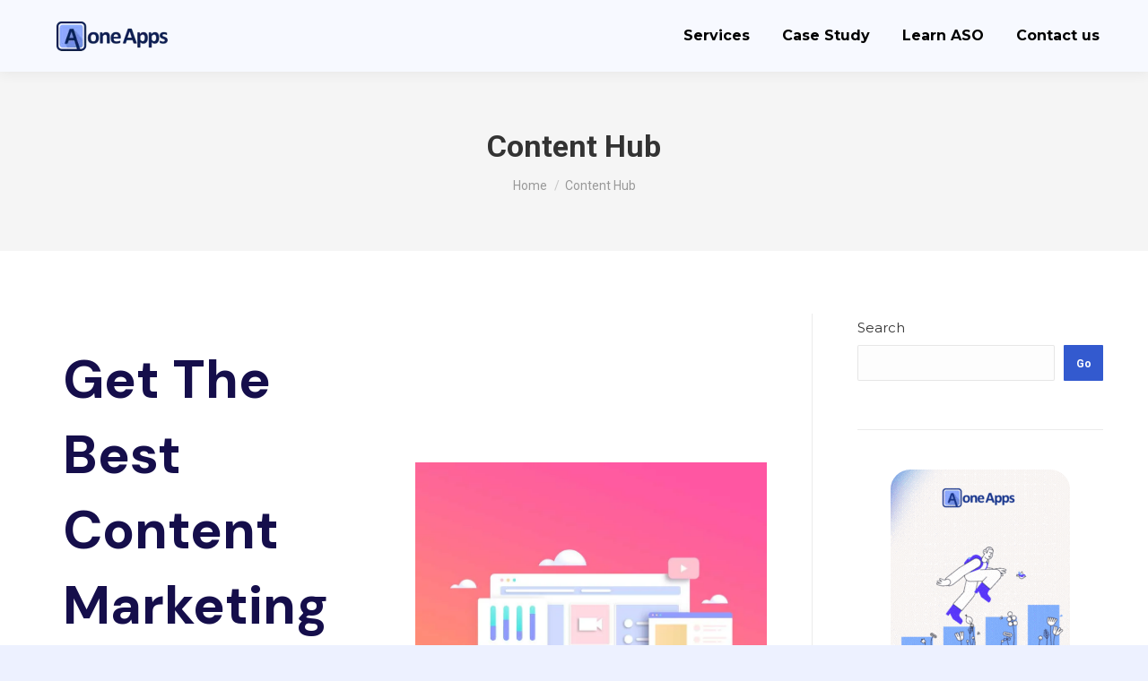

--- FILE ---
content_type: text/html; charset=UTF-8
request_url: https://aoneapps.com/content-hub/
body_size: 27974
content:
<!DOCTYPE html>
<!--[if !(IE 6) | !(IE 7) | !(IE 8)  ]><!-->
<html lang="en" class="no-js">
<!--<![endif]-->
<head>
	<meta charset="UTF-8" />
				<meta name="viewport" content="width=device-width, initial-scale=1, maximum-scale=1, user-scalable=0"/>
				<link rel="profile" href="https://gmpg.org/xfn/11" />
	<meta name='robots' content='index, follow, max-image-preview:large, max-snippet:-1, max-video-preview:-1' />
	<style>img:is([sizes="auto" i], [sizes^="auto," i]) { contain-intrinsic-size: 3000px 1500px }</style>
	
	<!-- This site is optimized with the Yoast SEO plugin v26.7 - https://yoast.com/wordpress/plugins/seo/ -->
	<title>Content Hub - Digital Marketing</title>
	<link rel="canonical" href="https://aoneapps.com/content-hub/" />
	<meta property="og:locale" content="en_US" />
	<meta property="og:type" content="article" />
	<meta property="og:title" content="Content Hub - Digital Marketing" />
	<meta property="og:url" content="https://aoneapps.com/content-hub/" />
	<meta property="og:site_name" content="Digital Marketing" />
	<meta property="article:modified_time" content="2024-03-15T13:14:44+00:00" />
	<meta property="og:image" content="https://aoneapps.com/wp-content/uploads/2024/03/banner-image.jpg" />
	<meta name="twitter:card" content="summary_large_image" />
	<meta name="twitter:label1" content="Est. reading time" />
	<meta name="twitter:data1" content="2 minutes" />
	<script type="application/ld+json" class="yoast-schema-graph">{"@context":"https://schema.org","@graph":[{"@type":"WebPage","@id":"https://aoneapps.com/content-hub/","url":"https://aoneapps.com/content-hub/","name":"Content Hub - Digital Marketing","isPartOf":{"@id":"https://aoneapps.com/#website"},"primaryImageOfPage":{"@id":"https://aoneapps.com/content-hub/#primaryimage"},"image":{"@id":"https://aoneapps.com/content-hub/#primaryimage"},"thumbnailUrl":"https://aoneapps.com/wp-content/uploads/2024/03/banner-image.jpg","datePublished":"2024-03-15T13:14:18+00:00","dateModified":"2024-03-15T13:14:44+00:00","breadcrumb":{"@id":"https://aoneapps.com/content-hub/#breadcrumb"},"inLanguage":"en","potentialAction":[{"@type":"ReadAction","target":["https://aoneapps.com/content-hub/"]}]},{"@type":"ImageObject","inLanguage":"en","@id":"https://aoneapps.com/content-hub/#primaryimage","url":"https://aoneapps.com/wp-content/uploads/2024/03/banner-image.jpg","contentUrl":"https://aoneapps.com/wp-content/uploads/2024/03/banner-image.jpg","width":839,"height":850},{"@type":"BreadcrumbList","@id":"https://aoneapps.com/content-hub/#breadcrumb","itemListElement":[{"@type":"ListItem","position":1,"name":"Home","item":"https://aoneapps.com/"},{"@type":"ListItem","position":2,"name":"Content Hub"}]},{"@type":"WebSite","@id":"https://aoneapps.com/#website","url":"https://aoneapps.com/","name":"Boost Your App's Visibility with AoneApps - ASO Specialists","description":"Experience comprehensive digital marketing solutions from reputable professionals. We’re a popular digital marketing company globally dedicated to helping businesses grow.","publisher":{"@id":"https://aoneapps.com/#organization"},"alternateName":"AoneApps","potentialAction":[{"@type":"SearchAction","target":{"@type":"EntryPoint","urlTemplate":"https://aoneapps.com/?s={search_term_string}"},"query-input":{"@type":"PropertyValueSpecification","valueRequired":true,"valueName":"search_term_string"}}],"inLanguage":"en"},{"@type":"Organization","@id":"https://aoneapps.com/#organization","name":"AoneApps","url":"https://aoneapps.com/","logo":{"@type":"ImageObject","inLanguage":"en","@id":"https://aoneapps.com/#/schema/logo/image/","url":"https://aoneapps.com/wp-content/uploads/2022/06/AoneApps-D-4.png","contentUrl":"https://aoneapps.com/wp-content/uploads/2022/06/AoneApps-D-4.png","width":300,"height":90,"caption":"AoneApps"},"image":{"@id":"https://aoneapps.com/#/schema/logo/image/"}}]}</script>
	<!-- / Yoast SEO plugin. -->


<link rel='dns-prefetch' href='//www.googletagmanager.com' />
<link rel='dns-prefetch' href='//fonts.googleapis.com' />
<link rel="alternate" type="application/rss+xml" title="Digital Marketing &raquo; Feed" href="https://aoneapps.com/feed/" />
<link rel="alternate" type="application/rss+xml" title="Digital Marketing &raquo; Comments Feed" href="https://aoneapps.com/comments/feed/" />
<script>
window._wpemojiSettings = {"baseUrl":"https:\/\/s.w.org\/images\/core\/emoji\/15.1.0\/72x72\/","ext":".png","svgUrl":"https:\/\/s.w.org\/images\/core\/emoji\/15.1.0\/svg\/","svgExt":".svg","source":{"concatemoji":"https:\/\/aoneapps.com\/wp-includes\/js\/wp-emoji-release.min.js?ver=6.8.1"}};
/*! This file is auto-generated */
!function(i,n){var o,s,e;function c(e){try{var t={supportTests:e,timestamp:(new Date).valueOf()};sessionStorage.setItem(o,JSON.stringify(t))}catch(e){}}function p(e,t,n){e.clearRect(0,0,e.canvas.width,e.canvas.height),e.fillText(t,0,0);var t=new Uint32Array(e.getImageData(0,0,e.canvas.width,e.canvas.height).data),r=(e.clearRect(0,0,e.canvas.width,e.canvas.height),e.fillText(n,0,0),new Uint32Array(e.getImageData(0,0,e.canvas.width,e.canvas.height).data));return t.every(function(e,t){return e===r[t]})}function u(e,t,n){switch(t){case"flag":return n(e,"\ud83c\udff3\ufe0f\u200d\u26a7\ufe0f","\ud83c\udff3\ufe0f\u200b\u26a7\ufe0f")?!1:!n(e,"\ud83c\uddfa\ud83c\uddf3","\ud83c\uddfa\u200b\ud83c\uddf3")&&!n(e,"\ud83c\udff4\udb40\udc67\udb40\udc62\udb40\udc65\udb40\udc6e\udb40\udc67\udb40\udc7f","\ud83c\udff4\u200b\udb40\udc67\u200b\udb40\udc62\u200b\udb40\udc65\u200b\udb40\udc6e\u200b\udb40\udc67\u200b\udb40\udc7f");case"emoji":return!n(e,"\ud83d\udc26\u200d\ud83d\udd25","\ud83d\udc26\u200b\ud83d\udd25")}return!1}function f(e,t,n){var r="undefined"!=typeof WorkerGlobalScope&&self instanceof WorkerGlobalScope?new OffscreenCanvas(300,150):i.createElement("canvas"),a=r.getContext("2d",{willReadFrequently:!0}),o=(a.textBaseline="top",a.font="600 32px Arial",{});return e.forEach(function(e){o[e]=t(a,e,n)}),o}function t(e){var t=i.createElement("script");t.src=e,t.defer=!0,i.head.appendChild(t)}"undefined"!=typeof Promise&&(o="wpEmojiSettingsSupports",s=["flag","emoji"],n.supports={everything:!0,everythingExceptFlag:!0},e=new Promise(function(e){i.addEventListener("DOMContentLoaded",e,{once:!0})}),new Promise(function(t){var n=function(){try{var e=JSON.parse(sessionStorage.getItem(o));if("object"==typeof e&&"number"==typeof e.timestamp&&(new Date).valueOf()<e.timestamp+604800&&"object"==typeof e.supportTests)return e.supportTests}catch(e){}return null}();if(!n){if("undefined"!=typeof Worker&&"undefined"!=typeof OffscreenCanvas&&"undefined"!=typeof URL&&URL.createObjectURL&&"undefined"!=typeof Blob)try{var e="postMessage("+f.toString()+"("+[JSON.stringify(s),u.toString(),p.toString()].join(",")+"));",r=new Blob([e],{type:"text/javascript"}),a=new Worker(URL.createObjectURL(r),{name:"wpTestEmojiSupports"});return void(a.onmessage=function(e){c(n=e.data),a.terminate(),t(n)})}catch(e){}c(n=f(s,u,p))}t(n)}).then(function(e){for(var t in e)n.supports[t]=e[t],n.supports.everything=n.supports.everything&&n.supports[t],"flag"!==t&&(n.supports.everythingExceptFlag=n.supports.everythingExceptFlag&&n.supports[t]);n.supports.everythingExceptFlag=n.supports.everythingExceptFlag&&!n.supports.flag,n.DOMReady=!1,n.readyCallback=function(){n.DOMReady=!0}}).then(function(){return e}).then(function(){var e;n.supports.everything||(n.readyCallback(),(e=n.source||{}).concatemoji?t(e.concatemoji):e.wpemoji&&e.twemoji&&(t(e.twemoji),t(e.wpemoji)))}))}((window,document),window._wpemojiSettings);
</script>
<style id='wp-emoji-styles-inline-css'>

	img.wp-smiley, img.emoji {
		display: inline !important;
		border: none !important;
		box-shadow: none !important;
		height: 1em !important;
		width: 1em !important;
		margin: 0 0.07em !important;
		vertical-align: -0.1em !important;
		background: none !important;
		padding: 0 !important;
	}
</style>
<link rel='stylesheet' id='wp-block-library-css' href='https://aoneapps.com/wp-includes/css/dist/block-library/style.min.css?ver=6.8.1' media='all' />
<style id='wp-block-library-theme-inline-css'>
.wp-block-audio :where(figcaption){color:#555;font-size:13px;text-align:center}.is-dark-theme .wp-block-audio :where(figcaption){color:#ffffffa6}.wp-block-audio{margin:0 0 1em}.wp-block-code{border:1px solid #ccc;border-radius:4px;font-family:Menlo,Consolas,monaco,monospace;padding:.8em 1em}.wp-block-embed :where(figcaption){color:#555;font-size:13px;text-align:center}.is-dark-theme .wp-block-embed :where(figcaption){color:#ffffffa6}.wp-block-embed{margin:0 0 1em}.blocks-gallery-caption{color:#555;font-size:13px;text-align:center}.is-dark-theme .blocks-gallery-caption{color:#ffffffa6}:root :where(.wp-block-image figcaption){color:#555;font-size:13px;text-align:center}.is-dark-theme :root :where(.wp-block-image figcaption){color:#ffffffa6}.wp-block-image{margin:0 0 1em}.wp-block-pullquote{border-bottom:4px solid;border-top:4px solid;color:currentColor;margin-bottom:1.75em}.wp-block-pullquote cite,.wp-block-pullquote footer,.wp-block-pullquote__citation{color:currentColor;font-size:.8125em;font-style:normal;text-transform:uppercase}.wp-block-quote{border-left:.25em solid;margin:0 0 1.75em;padding-left:1em}.wp-block-quote cite,.wp-block-quote footer{color:currentColor;font-size:.8125em;font-style:normal;position:relative}.wp-block-quote:where(.has-text-align-right){border-left:none;border-right:.25em solid;padding-left:0;padding-right:1em}.wp-block-quote:where(.has-text-align-center){border:none;padding-left:0}.wp-block-quote.is-large,.wp-block-quote.is-style-large,.wp-block-quote:where(.is-style-plain){border:none}.wp-block-search .wp-block-search__label{font-weight:700}.wp-block-search__button{border:1px solid #ccc;padding:.375em .625em}:where(.wp-block-group.has-background){padding:1.25em 2.375em}.wp-block-separator.has-css-opacity{opacity:.4}.wp-block-separator{border:none;border-bottom:2px solid;margin-left:auto;margin-right:auto}.wp-block-separator.has-alpha-channel-opacity{opacity:1}.wp-block-separator:not(.is-style-wide):not(.is-style-dots){width:100px}.wp-block-separator.has-background:not(.is-style-dots){border-bottom:none;height:1px}.wp-block-separator.has-background:not(.is-style-wide):not(.is-style-dots){height:2px}.wp-block-table{margin:0 0 1em}.wp-block-table td,.wp-block-table th{word-break:normal}.wp-block-table :where(figcaption){color:#555;font-size:13px;text-align:center}.is-dark-theme .wp-block-table :where(figcaption){color:#ffffffa6}.wp-block-video :where(figcaption){color:#555;font-size:13px;text-align:center}.is-dark-theme .wp-block-video :where(figcaption){color:#ffffffa6}.wp-block-video{margin:0 0 1em}:root :where(.wp-block-template-part.has-background){margin-bottom:0;margin-top:0;padding:1.25em 2.375em}
</style>
<style id='classic-theme-styles-inline-css'>
/*! This file is auto-generated */
.wp-block-button__link{color:#fff;background-color:#32373c;border-radius:9999px;box-shadow:none;text-decoration:none;padding:calc(.667em + 2px) calc(1.333em + 2px);font-size:1.125em}.wp-block-file__button{background:#32373c;color:#fff;text-decoration:none}
</style>
<style id='global-styles-inline-css'>
:root{--wp--preset--aspect-ratio--square: 1;--wp--preset--aspect-ratio--4-3: 4/3;--wp--preset--aspect-ratio--3-4: 3/4;--wp--preset--aspect-ratio--3-2: 3/2;--wp--preset--aspect-ratio--2-3: 2/3;--wp--preset--aspect-ratio--16-9: 16/9;--wp--preset--aspect-ratio--9-16: 9/16;--wp--preset--color--black: #000000;--wp--preset--color--cyan-bluish-gray: #abb8c3;--wp--preset--color--white: #FFF;--wp--preset--color--pale-pink: #f78da7;--wp--preset--color--vivid-red: #cf2e2e;--wp--preset--color--luminous-vivid-orange: #ff6900;--wp--preset--color--luminous-vivid-amber: #fcb900;--wp--preset--color--light-green-cyan: #7bdcb5;--wp--preset--color--vivid-green-cyan: #00d084;--wp--preset--color--pale-cyan-blue: #8ed1fc;--wp--preset--color--vivid-cyan-blue: #0693e3;--wp--preset--color--vivid-purple: #9b51e0;--wp--preset--color--accent: #335acf;--wp--preset--color--dark-gray: #111;--wp--preset--color--light-gray: #767676;--wp--preset--gradient--vivid-cyan-blue-to-vivid-purple: linear-gradient(135deg,rgba(6,147,227,1) 0%,rgb(155,81,224) 100%);--wp--preset--gradient--light-green-cyan-to-vivid-green-cyan: linear-gradient(135deg,rgb(122,220,180) 0%,rgb(0,208,130) 100%);--wp--preset--gradient--luminous-vivid-amber-to-luminous-vivid-orange: linear-gradient(135deg,rgba(252,185,0,1) 0%,rgba(255,105,0,1) 100%);--wp--preset--gradient--luminous-vivid-orange-to-vivid-red: linear-gradient(135deg,rgba(255,105,0,1) 0%,rgb(207,46,46) 100%);--wp--preset--gradient--very-light-gray-to-cyan-bluish-gray: linear-gradient(135deg,rgb(238,238,238) 0%,rgb(169,184,195) 100%);--wp--preset--gradient--cool-to-warm-spectrum: linear-gradient(135deg,rgb(74,234,220) 0%,rgb(151,120,209) 20%,rgb(207,42,186) 40%,rgb(238,44,130) 60%,rgb(251,105,98) 80%,rgb(254,248,76) 100%);--wp--preset--gradient--blush-light-purple: linear-gradient(135deg,rgb(255,206,236) 0%,rgb(152,150,240) 100%);--wp--preset--gradient--blush-bordeaux: linear-gradient(135deg,rgb(254,205,165) 0%,rgb(254,45,45) 50%,rgb(107,0,62) 100%);--wp--preset--gradient--luminous-dusk: linear-gradient(135deg,rgb(255,203,112) 0%,rgb(199,81,192) 50%,rgb(65,88,208) 100%);--wp--preset--gradient--pale-ocean: linear-gradient(135deg,rgb(255,245,203) 0%,rgb(182,227,212) 50%,rgb(51,167,181) 100%);--wp--preset--gradient--electric-grass: linear-gradient(135deg,rgb(202,248,128) 0%,rgb(113,206,126) 100%);--wp--preset--gradient--midnight: linear-gradient(135deg,rgb(2,3,129) 0%,rgb(40,116,252) 100%);--wp--preset--font-size--small: 13px;--wp--preset--font-size--medium: 20px;--wp--preset--font-size--large: 36px;--wp--preset--font-size--x-large: 42px;--wp--preset--spacing--20: 0.44rem;--wp--preset--spacing--30: 0.67rem;--wp--preset--spacing--40: 1rem;--wp--preset--spacing--50: 1.5rem;--wp--preset--spacing--60: 2.25rem;--wp--preset--spacing--70: 3.38rem;--wp--preset--spacing--80: 5.06rem;--wp--preset--shadow--natural: 6px 6px 9px rgba(0, 0, 0, 0.2);--wp--preset--shadow--deep: 12px 12px 50px rgba(0, 0, 0, 0.4);--wp--preset--shadow--sharp: 6px 6px 0px rgba(0, 0, 0, 0.2);--wp--preset--shadow--outlined: 6px 6px 0px -3px rgba(255, 255, 255, 1), 6px 6px rgba(0, 0, 0, 1);--wp--preset--shadow--crisp: 6px 6px 0px rgba(0, 0, 0, 1);}:where(.is-layout-flex){gap: 0.5em;}:where(.is-layout-grid){gap: 0.5em;}body .is-layout-flex{display: flex;}.is-layout-flex{flex-wrap: wrap;align-items: center;}.is-layout-flex > :is(*, div){margin: 0;}body .is-layout-grid{display: grid;}.is-layout-grid > :is(*, div){margin: 0;}:where(.wp-block-columns.is-layout-flex){gap: 2em;}:where(.wp-block-columns.is-layout-grid){gap: 2em;}:where(.wp-block-post-template.is-layout-flex){gap: 1.25em;}:where(.wp-block-post-template.is-layout-grid){gap: 1.25em;}.has-black-color{color: var(--wp--preset--color--black) !important;}.has-cyan-bluish-gray-color{color: var(--wp--preset--color--cyan-bluish-gray) !important;}.has-white-color{color: var(--wp--preset--color--white) !important;}.has-pale-pink-color{color: var(--wp--preset--color--pale-pink) !important;}.has-vivid-red-color{color: var(--wp--preset--color--vivid-red) !important;}.has-luminous-vivid-orange-color{color: var(--wp--preset--color--luminous-vivid-orange) !important;}.has-luminous-vivid-amber-color{color: var(--wp--preset--color--luminous-vivid-amber) !important;}.has-light-green-cyan-color{color: var(--wp--preset--color--light-green-cyan) !important;}.has-vivid-green-cyan-color{color: var(--wp--preset--color--vivid-green-cyan) !important;}.has-pale-cyan-blue-color{color: var(--wp--preset--color--pale-cyan-blue) !important;}.has-vivid-cyan-blue-color{color: var(--wp--preset--color--vivid-cyan-blue) !important;}.has-vivid-purple-color{color: var(--wp--preset--color--vivid-purple) !important;}.has-black-background-color{background-color: var(--wp--preset--color--black) !important;}.has-cyan-bluish-gray-background-color{background-color: var(--wp--preset--color--cyan-bluish-gray) !important;}.has-white-background-color{background-color: var(--wp--preset--color--white) !important;}.has-pale-pink-background-color{background-color: var(--wp--preset--color--pale-pink) !important;}.has-vivid-red-background-color{background-color: var(--wp--preset--color--vivid-red) !important;}.has-luminous-vivid-orange-background-color{background-color: var(--wp--preset--color--luminous-vivid-orange) !important;}.has-luminous-vivid-amber-background-color{background-color: var(--wp--preset--color--luminous-vivid-amber) !important;}.has-light-green-cyan-background-color{background-color: var(--wp--preset--color--light-green-cyan) !important;}.has-vivid-green-cyan-background-color{background-color: var(--wp--preset--color--vivid-green-cyan) !important;}.has-pale-cyan-blue-background-color{background-color: var(--wp--preset--color--pale-cyan-blue) !important;}.has-vivid-cyan-blue-background-color{background-color: var(--wp--preset--color--vivid-cyan-blue) !important;}.has-vivid-purple-background-color{background-color: var(--wp--preset--color--vivid-purple) !important;}.has-black-border-color{border-color: var(--wp--preset--color--black) !important;}.has-cyan-bluish-gray-border-color{border-color: var(--wp--preset--color--cyan-bluish-gray) !important;}.has-white-border-color{border-color: var(--wp--preset--color--white) !important;}.has-pale-pink-border-color{border-color: var(--wp--preset--color--pale-pink) !important;}.has-vivid-red-border-color{border-color: var(--wp--preset--color--vivid-red) !important;}.has-luminous-vivid-orange-border-color{border-color: var(--wp--preset--color--luminous-vivid-orange) !important;}.has-luminous-vivid-amber-border-color{border-color: var(--wp--preset--color--luminous-vivid-amber) !important;}.has-light-green-cyan-border-color{border-color: var(--wp--preset--color--light-green-cyan) !important;}.has-vivid-green-cyan-border-color{border-color: var(--wp--preset--color--vivid-green-cyan) !important;}.has-pale-cyan-blue-border-color{border-color: var(--wp--preset--color--pale-cyan-blue) !important;}.has-vivid-cyan-blue-border-color{border-color: var(--wp--preset--color--vivid-cyan-blue) !important;}.has-vivid-purple-border-color{border-color: var(--wp--preset--color--vivid-purple) !important;}.has-vivid-cyan-blue-to-vivid-purple-gradient-background{background: var(--wp--preset--gradient--vivid-cyan-blue-to-vivid-purple) !important;}.has-light-green-cyan-to-vivid-green-cyan-gradient-background{background: var(--wp--preset--gradient--light-green-cyan-to-vivid-green-cyan) !important;}.has-luminous-vivid-amber-to-luminous-vivid-orange-gradient-background{background: var(--wp--preset--gradient--luminous-vivid-amber-to-luminous-vivid-orange) !important;}.has-luminous-vivid-orange-to-vivid-red-gradient-background{background: var(--wp--preset--gradient--luminous-vivid-orange-to-vivid-red) !important;}.has-very-light-gray-to-cyan-bluish-gray-gradient-background{background: var(--wp--preset--gradient--very-light-gray-to-cyan-bluish-gray) !important;}.has-cool-to-warm-spectrum-gradient-background{background: var(--wp--preset--gradient--cool-to-warm-spectrum) !important;}.has-blush-light-purple-gradient-background{background: var(--wp--preset--gradient--blush-light-purple) !important;}.has-blush-bordeaux-gradient-background{background: var(--wp--preset--gradient--blush-bordeaux) !important;}.has-luminous-dusk-gradient-background{background: var(--wp--preset--gradient--luminous-dusk) !important;}.has-pale-ocean-gradient-background{background: var(--wp--preset--gradient--pale-ocean) !important;}.has-electric-grass-gradient-background{background: var(--wp--preset--gradient--electric-grass) !important;}.has-midnight-gradient-background{background: var(--wp--preset--gradient--midnight) !important;}.has-small-font-size{font-size: var(--wp--preset--font-size--small) !important;}.has-medium-font-size{font-size: var(--wp--preset--font-size--medium) !important;}.has-large-font-size{font-size: var(--wp--preset--font-size--large) !important;}.has-x-large-font-size{font-size: var(--wp--preset--font-size--x-large) !important;}
:where(.wp-block-post-template.is-layout-flex){gap: 1.25em;}:where(.wp-block-post-template.is-layout-grid){gap: 1.25em;}
:where(.wp-block-columns.is-layout-flex){gap: 2em;}:where(.wp-block-columns.is-layout-grid){gap: 2em;}
:root :where(.wp-block-pullquote){font-size: 1.5em;line-height: 1.6;}
</style>
<link rel='stylesheet' id='essential-blocks-frontend-style-css' href='https://aoneapps.com/wp-content/uploads/eb-style/frontend/frontend-81311.min.css?ver=1748490964' media='all' />
<link rel='stylesheet' id='eb-block-style-81311-css' href='https://aoneapps.com/wp-content/uploads/eb-style/eb-style-81311.min.css?ver=c7270a5c97' media='all' />
<link rel='stylesheet' id='eb-reusable-block-style-81292-css' href='https://aoneapps.com/wp-content/uploads/eb-style/reusable-blocks/eb-reusable-81292.min.css?ver=9a4668a702' media='all' />
<link rel='stylesheet' id='essential-blocks-widgte-frontend-style-css' href='https://aoneapps.com/wp-content/uploads/eb-style/frontend/frontend-widget-81311.min.css?ver=1748490964' media='all' />
<link rel='stylesheet' id='eb-widget-style-css' href='https://aoneapps.com/wp-content/uploads/eb-style/eb-style-widget.min.css?ver=3833c6da57' media='all' />
<link rel='stylesheet' id='toc-screen-css' href='https://aoneapps.com/wp-content/plugins/table-of-contents-plus/screen.min.css?ver=2411.1' media='all' />
<link rel='stylesheet' id='the7-font-css' href='https://aoneapps.com/wp-content/themes/dt-the7/fonts/icomoon-the7-font/icomoon-the7-font.min.css?ver=14.0.2.1' media='all' />
<link rel='stylesheet' id='dt-web-fonts-css' href='https://fonts.googleapis.com/css?family=Montserrat:400,400italic,500,600,700%7CRoboto:400,600,700' media='all' />
<link rel='stylesheet' id='dt-main-css' href='https://aoneapps.com/wp-content/themes/dt-the7/css/main.min.css?ver=14.0.2.1' media='all' />
<link rel='stylesheet' id='the7-custom-scrollbar-css' href='https://aoneapps.com/wp-content/themes/dt-the7/lib/custom-scrollbar/custom-scrollbar.min.css?ver=14.0.2.1' media='all' />
<link rel='stylesheet' id='the7-wpbakery-css' href='https://aoneapps.com/wp-content/themes/dt-the7/css/wpbakery.min.css?ver=14.0.2.1' media='all' />
<link rel='stylesheet' id='the7-core-css' href='https://aoneapps.com/wp-content/plugins/dt-the7-core/assets/css/post-type.min.css?ver=2.7.12' media='all' />
<link rel='stylesheet' id='dashicons-css' href='https://aoneapps.com/wp-includes/css/dashicons.min.css?ver=6.8.1' media='all' />
<link rel='stylesheet' id='the7-css-vars-css' href='https://aoneapps.com/wp-content/uploads/the7-css/css-vars.css?ver=52feb516edb1' media='all' />
<link rel='stylesheet' id='dt-custom-css' href='https://aoneapps.com/wp-content/uploads/the7-css/custom.css?ver=52feb516edb1' media='all' />
<link rel='stylesheet' id='dt-media-css' href='https://aoneapps.com/wp-content/uploads/the7-css/media.css?ver=52feb516edb1' media='all' />
<link rel='stylesheet' id='the7-mega-menu-css' href='https://aoneapps.com/wp-content/uploads/the7-css/mega-menu.css?ver=52feb516edb1' media='all' />
<link rel='stylesheet' id='the7-elements-albums-portfolio-css' href='https://aoneapps.com/wp-content/uploads/the7-css/the7-elements-albums-portfolio.css?ver=52feb516edb1' media='all' />
<link rel='stylesheet' id='the7-elements-css' href='https://aoneapps.com/wp-content/uploads/the7-css/post-type-dynamic.css?ver=52feb516edb1' media='all' />
<link rel='stylesheet' id='style-css' href='https://aoneapps.com/wp-content/themes/dt-the7/style.css?ver=14.0.2.1' media='all' />
<link rel='stylesheet' id='the7-elementor-global-css' href='https://aoneapps.com/wp-content/themes/dt-the7/css/compatibility/elementor/elementor-global.min.css?ver=14.0.2.1' media='all' />
<link rel='stylesheet' id='elementor-frontend-css' href='https://aoneapps.com/wp-content/plugins/elementor/assets/css/frontend.min.css?ver=3.34.1' media='all' />
<link rel='stylesheet' id='eael-general-css' href='https://aoneapps.com/wp-content/plugins/essential-addons-for-elementor-lite/assets/front-end/css/view/general.min.css?ver=6.5.7' media='all' />
<script src="https://aoneapps.com/wp-includes/js/jquery/jquery.min.js?ver=3.7.1" id="jquery-core-js"></script>
<script src="https://aoneapps.com/wp-includes/js/jquery/jquery-migrate.min.js?ver=3.4.1" id="jquery-migrate-js"></script>
<script src="https://aoneapps.com/wp-content/plugins/WP_Estimation_Form/assets/js/lfb_frontend.min.js?ver=10.23" id="lfb_frontendGlobal-js"></script>
<script id="dt-above-fold-js-extra">
var dtLocal = {"themeUrl":"https:\/\/aoneapps.com\/wp-content\/themes\/dt-the7","passText":"To view this protected post, enter the password below:","moreButtonText":{"loading":"Loading...","loadMore":"Load more"},"postID":"81311","ajaxurl":"https:\/\/aoneapps.com\/wp-admin\/admin-ajax.php","REST":{"baseUrl":"https:\/\/aoneapps.com\/wp-json\/the7\/v1","endpoints":{"sendMail":"\/send-mail"}},"contactMessages":{"required":"One or more fields have an error. Please check and try again.","terms":"Please accept the privacy policy.","fillTheCaptchaError":"Please, fill the captcha."},"captchaSiteKey":"","ajaxNonce":"704634a267","pageData":{"type":"page","template":"page","layout":null},"themeSettings":{"smoothScroll":"on","lazyLoading":false,"desktopHeader":{"height":80},"ToggleCaptionEnabled":"disabled","ToggleCaption":"Navigation","floatingHeader":{"showAfter":94,"showMenu":true,"height":60,"logo":{"showLogo":true,"html":"<img class=\" preload-me\" src=\"https:\/\/aoneapps.com\/wp-content\/uploads\/2022\/06\/AoneApps-D-1-2.png\" srcset=\"https:\/\/aoneapps.com\/wp-content\/uploads\/2022\/06\/AoneApps-D-1-2.png 150w, https:\/\/aoneapps.com\/wp-content\/uploads\/2022\/06\/AoneApps-D-4.png 300w\" width=\"150\" height=\"43\"   sizes=\"150px\" alt=\"Digital Marketing\" \/>","url":"https:\/\/aoneapps.com\/"}},"topLine":{"floatingTopLine":{"logo":{"showLogo":false,"html":""}}},"mobileHeader":{"firstSwitchPoint":992,"secondSwitchPoint":778,"firstSwitchPointHeight":60,"secondSwitchPointHeight":60,"mobileToggleCaptionEnabled":"disabled","mobileToggleCaption":"Menu"},"stickyMobileHeaderFirstSwitch":{"logo":{"html":"<img class=\" preload-me\" src=\"https:\/\/aoneapps.com\/wp-content\/uploads\/2022\/06\/AoneApps-D-1-2.png\" srcset=\"https:\/\/aoneapps.com\/wp-content\/uploads\/2022\/06\/AoneApps-D-1-2.png 150w, https:\/\/aoneapps.com\/wp-content\/uploads\/2022\/06\/AoneApps-D-4.png 300w\" width=\"150\" height=\"43\"   sizes=\"150px\" alt=\"Digital Marketing\" \/>"}},"stickyMobileHeaderSecondSwitch":{"logo":{"html":"<img class=\" preload-me\" src=\"https:\/\/aoneapps.com\/wp-content\/uploads\/2022\/06\/AoneApps-D-1-2.png\" srcset=\"https:\/\/aoneapps.com\/wp-content\/uploads\/2022\/06\/AoneApps-D-1-2.png 150w, https:\/\/aoneapps.com\/wp-content\/uploads\/2022\/06\/AoneApps-D-4.png 300w\" width=\"150\" height=\"43\"   sizes=\"150px\" alt=\"Digital Marketing\" \/>"}},"sidebar":{"switchPoint":992},"boxedWidth":"1280px"},"VCMobileScreenWidth":"768","elementor":{"settings":{"container_width":1140}}};
var dtShare = {"shareButtonText":{"facebook":"Share on Facebook","twitter":"Share on X","pinterest":"Pin it","linkedin":"Share on Linkedin","whatsapp":"Share on Whatsapp"},"overlayOpacity":"85"};
</script>
<script src="https://aoneapps.com/wp-content/themes/dt-the7/js/above-the-fold.min.js?ver=14.0.2.1" id="dt-above-fold-js"></script>

<!-- Google tag (gtag.js) snippet added by Site Kit -->
<!-- Google Analytics snippet added by Site Kit -->
<script src="https://www.googletagmanager.com/gtag/js?id=GT-PL3RZH3" id="google_gtagjs-js" async></script>
<script id="google_gtagjs-js-after">
window.dataLayer = window.dataLayer || [];function gtag(){dataLayer.push(arguments);}
gtag("set","linker",{"domains":["aoneapps.com"]});
gtag("js", new Date());
gtag("set", "developer_id.dZTNiMT", true);
gtag("config", "GT-PL3RZH3");
</script>
<script></script><link rel="https://api.w.org/" href="https://aoneapps.com/wp-json/" /><link rel="alternate" title="JSON" type="application/json" href="https://aoneapps.com/wp-json/wp/v2/pages/81311" /><link rel="EditURI" type="application/rsd+xml" title="RSD" href="https://aoneapps.com/xmlrpc.php?rsd" />
<meta name="generator" content="WordPress 6.8.1" />
<link rel='shortlink' href='https://aoneapps.com/?p=81311' />
<link rel="alternate" title="oEmbed (JSON)" type="application/json+oembed" href="https://aoneapps.com/wp-json/oembed/1.0/embed?url=https%3A%2F%2Faoneapps.com%2Fcontent-hub%2F" />
<link rel="alternate" title="oEmbed (XML)" type="text/xml+oembed" href="https://aoneapps.com/wp-json/oembed/1.0/embed?url=https%3A%2F%2Faoneapps.com%2Fcontent-hub%2F&#038;format=xml" />
<style id="essential-blocks-global-styles">
            :root {
                --eb-global-primary-color: #101828;
--eb-global-secondary-color: #475467;
--eb-global-tertiary-color: #98A2B3;
--eb-global-text-color: #475467;
--eb-global-heading-color: #1D2939;
--eb-global-link-color: #444CE7;
--eb-global-background-color: #F9FAFB;
--eb-global-button-text-color: #FFFFFF;
--eb-global-button-background-color: #101828;
--eb-gradient-primary-color: linear-gradient(90deg, hsla(259, 84%, 78%, 1) 0%, hsla(206, 67%, 75%, 1) 100%);
--eb-gradient-secondary-color: linear-gradient(90deg, hsla(18, 76%, 85%, 1) 0%, hsla(203, 69%, 84%, 1) 100%);
--eb-gradient-tertiary-color: linear-gradient(90deg, hsla(248, 21%, 15%, 1) 0%, hsla(250, 14%, 61%, 1) 100%);
--eb-gradient-background-color: linear-gradient(90deg, rgb(250, 250, 250) 0%, rgb(233, 233, 233) 49%, rgb(244, 243, 243) 100%);

                --eb-tablet-breakpoint: 1024px;
--eb-mobile-breakpoint: 767px;

            }
            
            
        </style><meta name="generator" content="Site Kit by Google 1.170.0" /><meta name="generator" content="Elementor 3.34.1; settings: css_print_method-external, google_font-enabled, font_display-auto">

<!-- Meta Pixel Code -->
<script type='text/javascript'>
!function(f,b,e,v,n,t,s){if(f.fbq)return;n=f.fbq=function(){n.callMethod?
n.callMethod.apply(n,arguments):n.queue.push(arguments)};if(!f._fbq)f._fbq=n;
n.push=n;n.loaded=!0;n.version='2.0';n.queue=[];t=b.createElement(e);t.async=!0;
t.src=v;s=b.getElementsByTagName(e)[0];s.parentNode.insertBefore(t,s)}(window,
document,'script','https://connect.facebook.net/en_US/fbevents.js');
</script>
<!-- End Meta Pixel Code -->
<script type='text/javascript'>var url = window.location.origin + '?ob=open-bridge';
            fbq('set', 'openbridge', '1146774770014404', url);
fbq('init', '1146774770014404', {}, {
    "agent": "wordpress-6.8.1-4.1.5"
})</script><script type='text/javascript'>
    fbq('track', 'PageView', []);
  </script>			<style>
				.e-con.e-parent:nth-of-type(n+4):not(.e-lazyloaded):not(.e-no-lazyload),
				.e-con.e-parent:nth-of-type(n+4):not(.e-lazyloaded):not(.e-no-lazyload) * {
					background-image: none !important;
				}
				@media screen and (max-height: 1024px) {
					.e-con.e-parent:nth-of-type(n+3):not(.e-lazyloaded):not(.e-no-lazyload),
					.e-con.e-parent:nth-of-type(n+3):not(.e-lazyloaded):not(.e-no-lazyload) * {
						background-image: none !important;
					}
				}
				@media screen and (max-height: 640px) {
					.e-con.e-parent:nth-of-type(n+2):not(.e-lazyloaded):not(.e-no-lazyload),
					.e-con.e-parent:nth-of-type(n+2):not(.e-lazyloaded):not(.e-no-lazyload) * {
						background-image: none !important;
					}
				}
			</style>
			<meta name="generator" content="Powered by WPBakery Page Builder - drag and drop page builder for WordPress."/>

<!-- Google Tag Manager snippet added by Site Kit -->
<script>
			( function( w, d, s, l, i ) {
				w[l] = w[l] || [];
				w[l].push( {'gtm.start': new Date().getTime(), event: 'gtm.js'} );
				var f = d.getElementsByTagName( s )[0],
					j = d.createElement( s ), dl = l != 'dataLayer' ? '&l=' + l : '';
				j.async = true;
				j.src = 'https://www.googletagmanager.com/gtm.js?id=' + i + dl;
				f.parentNode.insertBefore( j, f );
			} )( window, document, 'script', 'dataLayer', 'GTM-MN8V62S' );
			
</script>

<!-- End Google Tag Manager snippet added by Site Kit -->
<link rel="icon" href="https://aoneapps.com/wp-content/uploads/2022/06/AoneApps-2.png" type="image/png" sizes="16x16"/><link rel="icon" href="https://aoneapps.com/wp-content/uploads/2022/06/AoneApps-1-1.png" type="image/png" sizes="32x32"/><noscript><style> .wpb_animate_when_almost_visible { opacity: 1; }</style></noscript><style id='the7-custom-inline-css' type='text/css'>
.sub-nav .menu-item i.fa,
.sub-nav .menu-item i.fas,
.sub-nav .menu-item i.far,
.sub-nav .menu-item i.fab {
	text-align: center;
	width: 1.25em;
}
</style>
</head>
<body id="the7-body" class="wp-singular page-template page-template-templately_header_footer page page-id-81311 wp-custom-logo wp-embed-responsive wp-theme-dt-the7 the7-core-ver-2.7.12 dt-responsive-on right-mobile-menu-close-icon ouside-menu-close-icon mobile-hamburger-close-bg-enable mobile-hamburger-close-bg-hover-enable  fade-medium-mobile-menu-close-icon fade-medium-menu-close-icon srcset-enabled btn-flat custom-btn-color custom-btn-hover-color footer-overlap phantom-sticky phantom-shadow-decoration phantom-main-logo-on sticky-mobile-header top-header first-switch-logo-left first-switch-menu-right second-switch-logo-left second-switch-menu-right right-mobile-menu popup-message-style the7-ver-14.0.2.1 wpb-js-composer js-comp-ver-8.7.2 vc_responsive elementor-default elementor-kit-8">
		<!-- Google Tag Manager (noscript) snippet added by Site Kit -->
		<noscript>
			<iframe src="https://www.googletagmanager.com/ns.html?id=GTM-MN8V62S" height="0" width="0" style="display:none;visibility:hidden"></iframe>
		</noscript>
		<!-- End Google Tag Manager (noscript) snippet added by Site Kit -->
		
<!-- Meta Pixel Code -->
<noscript>
<img height="1" width="1" style="display:none" alt="fbpx"
src="https://www.facebook.com/tr?id=1146774770014404&ev=PageView&noscript=1" />
</noscript>
<!-- End Meta Pixel Code -->
<!-- The7 14.0.2.1 -->

<div id="page" >
	<a class="skip-link screen-reader-text" href="#content">Skip to content</a>

<div class="masthead inline-header right full-height shadow-decoration shadow-mobile-header-decoration small-mobile-menu-icon dt-parent-menu-clickable show-sub-menu-on-hover" >

	<div class="top-bar full-width-line top-bar-empty top-bar-line-hide">
	<div class="top-bar-bg" ></div>
	<div class="mini-widgets left-widgets"></div><div class="mini-widgets right-widgets"></div></div>

	<header class="header-bar" role="banner">

		<div class="branding">
	<div id="site-title" class="assistive-text">Digital Marketing</div>
	<div id="site-description" class="assistive-text">Experience comprehensive digital marketing solutions from reputable professionals. We’re a popular digital marketing company globally dedicated to helping businesses grow.</div>
	<a class="same-logo" href="https://aoneapps.com/"><img class=" preload-me" src="https://aoneapps.com/wp-content/uploads/2022/06/AoneApps-D-1-2.png" srcset="https://aoneapps.com/wp-content/uploads/2022/06/AoneApps-D-1-2.png 150w, https://aoneapps.com/wp-content/uploads/2022/06/AoneApps-D-4.png 300w" width="150" height="43"   sizes="150px" alt="Digital Marketing" /></a></div>

		<ul id="primary-menu" class="main-nav underline-decoration l-to-r-line outside-item-remove-margin"><li class="menu-item menu-item-type-custom menu-item-object-custom menu-item-has-children menu-item-76318 first has-children depth-0"><a href='http://aoneapps.com/aso-audit-report-and-strategy/' data-level='1' aria-haspopup='true' aria-expanded='false'><span class="menu-item-text"><span class="menu-text">Services</span></span></a><ul class="sub-nav hover-style-bg level-arrows-on" role="group"><li class="menu-item menu-item-type-post_type menu-item-object-page menu-item-76321 first depth-1"><a href='https://aoneapps.com/app-store-optimization/' data-level='2'><span class="menu-item-text"><span class="menu-text">App Store Optimization</span></span></a></li> <li class="menu-item menu-item-type-post_type menu-item-object-page menu-item-76319 depth-1"><a href='https://aoneapps.com/creative-optimization/' data-level='2'><span class="menu-item-text"><span class="menu-text">Creative Optimization</span></span></a></li> <li class="menu-item menu-item-type-post_type menu-item-object-page menu-item-76322 depth-1"><a href='https://aoneapps.com/app-marketing-agency/' data-level='2'><span class="menu-item-text"><span class="menu-text">App Growth Strategy</span></span></a></li> <li class="menu-item menu-item-type-post_type menu-item-object-page menu-item-76320 depth-1"><a href='https://aoneapps.com/user-acquisition/' data-level='2'><span class="menu-item-text"><span class="menu-text">User Acquisition</span></span></a></li> <li class="menu-item menu-item-type-post_type menu-item-object-page menu-item-81746 depth-1"><a href='https://aoneapps.com/digital-marketing-services/' data-level='2'><span class="menu-item-text"><span class="menu-text">Digital Marketing Services</span></span></a></li> </ul></li> <li class="menu-item menu-item-type-post_type menu-item-object-page menu-item-77947 depth-0"><a href='https://aoneapps.com/case_studies/' data-level='1'><span class="menu-item-text"><span class="menu-text">Case Study</span></span></a></li> <li class="menu-item menu-item-type-custom menu-item-object-custom menu-item-has-children menu-item-78481 has-children depth-0"><a href='#' data-level='1' aria-haspopup='true' aria-expanded='false'><span class="menu-item-text"><span class="menu-text">Learn ASO</span></span></a><ul class="sub-nav hover-style-bg level-arrows-on" role="group"><li class="menu-item menu-item-type-post_type menu-item-object-page menu-item-80347 first depth-1"><a href='https://aoneapps.com/aso-blog/' data-level='2'><span class="menu-item-text"><span class="menu-text">ASO Blog</span></span></a></li> <li class="menu-item menu-item-type-post_type menu-item-object-page menu-item-78855 depth-1"><a href='https://aoneapps.com/aso-guides-resources/' data-level='2'><span class="menu-item-text"><span class="menu-text">ASO Guides &#038; Resources</span></span></a></li> </ul></li> <li class="menu-item menu-item-type-post_type menu-item-object-page menu-item-76364 last depth-0"><a href='https://aoneapps.com/contact/' data-level='1'><span class="menu-item-text"><span class="menu-text">Contact us</span></span></a></li> </ul>
		
	</header>

</div>
<div role="navigation" aria-label="Main Menu" class="dt-mobile-header mobile-menu-show-divider">
	<div class="dt-close-mobile-menu-icon" aria-label="Close" role="button" tabindex="0"><div class="close-line-wrap"><span class="close-line"></span><span class="close-line"></span><span class="close-line"></span></div></div>	<ul id="mobile-menu" class="mobile-main-nav">
		<li class="menu-item menu-item-type-custom menu-item-object-custom menu-item-has-children menu-item-76318 first has-children depth-0"><a href='http://aoneapps.com/aso-audit-report-and-strategy/' data-level='1' aria-haspopup='true' aria-expanded='false'><span class="menu-item-text"><span class="menu-text">Services</span></span></a><ul class="sub-nav hover-style-bg level-arrows-on" role="group"><li class="menu-item menu-item-type-post_type menu-item-object-page menu-item-76321 first depth-1"><a href='https://aoneapps.com/app-store-optimization/' data-level='2'><span class="menu-item-text"><span class="menu-text">App Store Optimization</span></span></a></li> <li class="menu-item menu-item-type-post_type menu-item-object-page menu-item-76319 depth-1"><a href='https://aoneapps.com/creative-optimization/' data-level='2'><span class="menu-item-text"><span class="menu-text">Creative Optimization</span></span></a></li> <li class="menu-item menu-item-type-post_type menu-item-object-page menu-item-76322 depth-1"><a href='https://aoneapps.com/app-marketing-agency/' data-level='2'><span class="menu-item-text"><span class="menu-text">App Growth Strategy</span></span></a></li> <li class="menu-item menu-item-type-post_type menu-item-object-page menu-item-76320 depth-1"><a href='https://aoneapps.com/user-acquisition/' data-level='2'><span class="menu-item-text"><span class="menu-text">User Acquisition</span></span></a></li> <li class="menu-item menu-item-type-post_type menu-item-object-page menu-item-81746 depth-1"><a href='https://aoneapps.com/digital-marketing-services/' data-level='2'><span class="menu-item-text"><span class="menu-text">Digital Marketing Services</span></span></a></li> </ul></li> <li class="menu-item menu-item-type-post_type menu-item-object-page menu-item-77947 depth-0"><a href='https://aoneapps.com/case_studies/' data-level='1'><span class="menu-item-text"><span class="menu-text">Case Study</span></span></a></li> <li class="menu-item menu-item-type-custom menu-item-object-custom menu-item-has-children menu-item-78481 has-children depth-0"><a href='#' data-level='1' aria-haspopup='true' aria-expanded='false'><span class="menu-item-text"><span class="menu-text">Learn ASO</span></span></a><ul class="sub-nav hover-style-bg level-arrows-on" role="group"><li class="menu-item menu-item-type-post_type menu-item-object-page menu-item-80347 first depth-1"><a href='https://aoneapps.com/aso-blog/' data-level='2'><span class="menu-item-text"><span class="menu-text">ASO Blog</span></span></a></li> <li class="menu-item menu-item-type-post_type menu-item-object-page menu-item-78855 depth-1"><a href='https://aoneapps.com/aso-guides-resources/' data-level='2'><span class="menu-item-text"><span class="menu-text">ASO Guides &#038; Resources</span></span></a></li> </ul></li> <li class="menu-item menu-item-type-post_type menu-item-object-page menu-item-76364 last depth-0"><a href='https://aoneapps.com/contact/' data-level='1'><span class="menu-item-text"><span class="menu-text">Contact us</span></span></a></li> 	</ul>
	<div class='mobile-mini-widgets-in-menu'></div>
</div>
<div class="page-inner">
		<div class="page-title title-center solid-bg page-title-responsive-enabled">
			<div class="wf-wrap">

				<div class="page-title-head hgroup"><h1 >Content Hub</h1></div><div class="page-title-breadcrumbs"><div class="assistive-text">You are here:</div><ol class="breadcrumbs text-small" itemscope itemtype="https://schema.org/BreadcrumbList"><li itemprop="itemListElement" itemscope itemtype="https://schema.org/ListItem"><a itemprop="item" href="https://aoneapps.com/" title="Home"><span itemprop="name">Home</span></a><meta itemprop="position" content="1" /></li><li class="current" itemprop="itemListElement" itemscope itemtype="https://schema.org/ListItem"><span itemprop="name">Content Hub</span><meta itemprop="position" content="2" /></li></ol></div>			</div>
		</div>

		

<div id="main" class="sidebar-right sidebar-divider-vertical">

	
	<div class="main-gradient"></div>
	<div class="wf-wrap">
	<div class="wf-container-main">

	


	<div id="content" class="content" role="main">

		


<div class="wp-block-essential-blocks-wrapper alignfull"><div class="eb-parent-wrapper eb-parent-eb-wrapper-cqtbpgi "><div class="eb-wrapper-outer eb-wrapper-cqtbpgi"><div class="eb-wrapper-inner"><div class="eb-wrapper-inner-blocks eb-wrapper-align-center">
<div class="wp-block-essential-blocks-row alignfull" id="hero_section"><div class="eb-parent-wrapper eb-parent-eb-row-mx60hxf "><div class="eb-row-root-container eb-row-mx60hxf" data-id="eb-row-mx60hxf"><div class="eb-row-wrapper"><div class="eb-row-inner">
<div class="eb-parent-wrapper eb-parent-eb-column-tcsr34p  wp-block-essential-blocks-column"><div class="eb-column-wrapper eb-column-tcsr34p"><div class="eb-column-inner">
<div class="wp-block-essential-blocks-wrapper"><div class="eb-parent-wrapper eb-parent-eb-wrapper-oh1y0ds "><div class="eb-wrapper-outer eb-wrapper-oh1y0ds"><div class="eb-wrapper-inner"><div class="eb-wrapper-inner-blocks eb-wrapper-align-right">
<div class="wp-block-essential-blocks-advanced-heading"><div class="eb-parent-wrapper eb-parent-eb-advance-heading-m5ros8j "><div class="eb-advance-heading-wrapper eb-advance-heading-m5ros8j button-1" data-id="eb-advance-heading-m5ros8j"><h2 class="eb-ah-title">Get The Best Content Marketing Services</h2><p class="eb-ah-subtitle">We provide high quality content marketing and SEO services for your business. Get in touch with us today.</p></div></div></div>



<div class="wp-block-essential-blocks-dual-button"><div class="eb-parent-wrapper eb-parent-eb-button-group-4pw6n0z "><div class="eb-button-group-wrapper eb-button-group-4pw6n0z preset-2" data-id="eb-button-group-4pw6n0z"><a class="eb-button-parent eb-button-one" href="#" rel="noopener"><div class="eb-button-text eb-button-one-text">Contact Us</div></a><a class="eb-button-parent eb-button-two" href="#" rel="noopener"><div class="eb-button-text eb-button-two-text">Learn More</div></a></div></div></div>
</div></div></div></div></div>
</div></div></div>



<div class="eb-parent-wrapper eb-parent-eb-column-xwuj1tn  wp-block-essential-blocks-column"><div class="eb-column-wrapper eb-column-xwuj1tn"><div class="eb-column-inner">
<div class="wp-block-essential-blocks-advanced-image"><div class="eb-parent-wrapper eb-parent-eb-advanced-image-z3un1fm "><figure class="eb-advanced-image-wrapper eb-advanced-image-z3un1fm img-style-rounded caption-style-1 caption-horizontal-center caption-vertical-bottom bottom no-effect" data-id="eb-advanced-image-z3un1fm"><div class="image-wrapper"><img decoding="async" src="https://aoneapps.com/wp-content/uploads/2024/03/banner-image.jpg" alt=""/></div></figure></div></div>
</div></div></div>
</div></div></div></div></div>
</div></div></div></div></div>



<div class="wp-block-essential-blocks-wrapper alignfull"><div class="eb-parent-wrapper eb-parent-eb-wrapper-8tmavto "><div class="eb-wrapper-outer eb-wrapper-8tmavto"><div class="eb-wrapper-inner"><div class="eb-wrapper-inner-blocks eb-wrapper-align-center">
<div class="wp-block-essential-blocks-row alignfull"><div class="eb-parent-wrapper eb-parent-eb-row-601vnh6 "><div class="eb-row-root-container eb-row-601vnh6" data-id="eb-row-601vnh6"><div class="eb-row-wrapper"><div class="eb-row-inner">
<div class="eb-parent-wrapper eb-parent-eb-column-f6nmr1q  wp-block-essential-blocks-column"><div class="eb-column-wrapper eb-column-f6nmr1q"><div class="eb-column-inner">
<div class="wp-block-essential-blocks-number-counter"><div class="eb-parent-wrapper eb-parent-eb-counter-vbc2ytb eb_animation eb___animated eb___fadeInLeft"><div class="eb-counter-vbc2ytb eb-counter-wrapper"><div class="icon-img-wrapper"><div class="eb-counter-image-wrapper"><img decoding="async" class="eb-counter-image" src="https://aoneapps.com/wp-content/uploads/2024/03/ch-icon-1.png"/></div></div><div class="counter-contents-wrapper"><h4 class="eb-counter-number"><span class="eb-counter-prefix"></span><span class="eb-counter eb-counter-number" data-duration="1000" data-startvalue="0" data-target="975" data-separator="," data-isshowseparator="false">0</span><span class="eb-counter-suffix">+</span></h4><h3 class="eb-counter-title">Satisfied Clients</h3></div></div></div></div>
</div></div></div>



<div class="eb-parent-wrapper eb-parent-eb-column-5642ixu  wp-block-essential-blocks-column"><div class="eb-column-wrapper eb-column-5642ixu"><div class="eb-column-inner">
<div class="wp-block-essential-blocks-number-counter"><div class="eb-parent-wrapper eb-parent-eb-counter-vkascy7 eb_animation eb___animated eb___fadeInUp"><div class="eb-counter-vkascy7 eb-counter-wrapper"><div class="icon-img-wrapper"><div class="eb-counter-image-wrapper"><img decoding="async" class="eb-counter-image" src="https://aoneapps.com/wp-content/uploads/2024/03/ch-icon-2.png"/></div></div><div class="counter-contents-wrapper"><h4 class="eb-counter-number"><span class="eb-counter-prefix"></span><span class="eb-counter eb-counter-number" data-duration="1000" data-startvalue="0" data-target="150" data-separator="," data-isshowseparator="false">0</span><span class="eb-counter-suffix">+</span></h4><h3 class="eb-counter-title">Awards</h3></div></div></div></div>
</div></div></div>



<div class="eb-parent-wrapper eb-parent-eb-column-h4pppmc  wp-block-essential-blocks-column"><div class="eb-column-wrapper eb-column-h4pppmc"><div class="eb-column-inner">
<div class="wp-block-essential-blocks-number-counter"><div class="eb-parent-wrapper eb-parent-eb-counter-9b00j0c eb_animation eb___animated eb___fadeInRight"><div class="eb-counter-9b00j0c eb-counter-wrapper"><div class="icon-img-wrapper"><div class="eb-counter-image-wrapper"><img decoding="async" class="eb-counter-image" src="https://aoneapps.com/wp-content/uploads/2024/03/ch-icon-3.png"/></div></div><div class="counter-contents-wrapper"><h4 class="eb-counter-number"><span class="eb-counter-prefix"></span><span class="eb-counter eb-counter-number" data-duration="1000" data-startvalue="0" data-target="27" data-separator="," data-isshowseparator="false">0</span><span class="eb-counter-suffix">+</span></h4><h3 class="eb-counter-title">Years In Business</h3></div></div></div></div>
</div></div></div>
</div></div></div></div></div>
</div></div></div></div></div>



<div class="wp-block-essential-blocks-wrapper alignfull"><div class="eb-parent-wrapper eb-parent-eb-wrapper-et00vz2 "><div class="eb-wrapper-outer eb-wrapper-et00vz2"><div class="eb-wrapper-inner"><div class="eb-wrapper-inner-blocks eb-wrapper-align-center">
<div class="wp-block-essential-blocks-row alignfull"><div class="eb-parent-wrapper eb-parent-eb-row-c1iaoak "><div class="eb-row-root-container eb-row-c1iaoak" data-id="eb-row-c1iaoak"><div class="eb-row-wrapper"><div class="eb-row-inner">
<div class="eb-parent-wrapper eb-parent-eb-column-2rervwr  wp-block-essential-blocks-column"><div class="eb-column-wrapper eb-column-2rervwr"><div class="eb-column-inner">
<div class="wp-block-essential-blocks-advanced-image"><div class="eb-parent-wrapper eb-parent-eb-advanced-image-2xdxf5z "><figure class="eb-advanced-image-wrapper eb-advanced-image-2xdxf5z img-style-rounded caption-style-1 caption-horizontal-center caption-vertical-bottom bottom no-effect" data-id="eb-advanced-image-2xdxf5z"><div class="image-wrapper"><img decoding="async" src="https://aoneapps.com/wp-content/uploads/2024/03/image-2-1.jpg" alt=""/></div></figure></div></div>
</div></div></div>



<div class="eb-parent-wrapper eb-parent-eb-column-63v81dj  wp-block-essential-blocks-column"><div class="eb-column-wrapper eb-column-63v81dj"><div class="eb-column-inner">
<div class="wp-block-essential-blocks-wrapper"><div class="eb-parent-wrapper eb-parent-eb-wrapper-yrn0pmg "><div class="eb-wrapper-outer eb-wrapper-yrn0pmg"><div class="eb-wrapper-inner"><div class="eb-wrapper-inner-blocks ">
<div class="wp-block-essential-blocks-advanced-heading"><div class="eb-parent-wrapper eb-parent-eb-advance-heading-5bk2z8s eb_animation eb___animated eb___fadeInRight"><div class="eb-advance-heading-wrapper eb-advance-heading-5bk2z8s button-1" data-id="eb-advance-heading-5bk2z8s"><h2 class="eb-ah-title">Get More Conversions With Our Content Marketing Services</h2><p class="eb-ah-subtitle">From creating content to promote your brand on social
media to publications in mass media, we will help you get
more sales and boost your conversion rates with the
best content marketing strategies for your business.t</p></div></div></div>



<div class="wp-block-essential-blocks-button"><div class="eb-parent-wrapper eb-parent-eb-button-d2t5ue1 eb_animation eb___animated eb___fadeInRight"><div class="eb-button-wrapper eb-button-alignment eb-button-d2t5ue1"><div class="eb-button"><a class="eb-button-anchor" href="#" rel="noopener">Learn More</a></div></div></div></div>
</div></div></div></div></div>
</div></div></div>
</div></div></div></div></div>
</div></div></div></div></div>



<div class="wp-block-essential-blocks-wrapper alignfull"><div class="eb-parent-wrapper eb-parent-eb-wrapper-o93h5a4 "><div class="eb-wrapper-outer eb-wrapper-o93h5a4"><div class="eb-wrapper-inner"><div class="eb-wrapper-inner-blocks eb-wrapper-align-center">
<div class="wp-block-essential-blocks-wrapper alignfull"><div class="eb-parent-wrapper eb-parent-eb-wrapper-wx15daw "><div class="eb-wrapper-outer eb-wrapper-wx15daw"><div class="eb-wrapper-inner"><div class="eb-wrapper-inner-blocks eb-wrapper-align-center">
<div class="wp-block-essential-blocks-advanced-heading"><div class="eb-parent-wrapper eb-parent-eb-advance-heading-fzqal2s eb_animation eb___animated eb___fadeInUp"><div class="eb-advance-heading-wrapper eb-advance-heading-fzqal2s button-1" data-id="eb-advance-heading-fzqal2s"><h2 class="eb-ah-title">Skyrocket Your Business With Our Services</h2><p class="eb-ah-subtitle">We provide high quality content marketing and SEO services for your business.<br>Get in touch with us today.</p></div></div></div>
</div></div></div></div></div>



<div class="wp-block-essential-blocks-row alignfull"><div class="eb-parent-wrapper eb-parent-eb-row-5zfhuhm "><div class="eb-row-root-container eb-row-5zfhuhm" data-id="eb-row-5zfhuhm"><div class="eb-row-wrapper"><div class="eb-row-inner">
<div class="eb-parent-wrapper eb-parent-eb-column-7ohh3p7  wp-block-essential-blocks-column"><div class="eb-column-wrapper eb-column-7ohh3p7"><div class="eb-column-inner">
<div class="wp-block-essential-blocks-infobox"><div class="eb-parent-wrapper eb-parent-eb-infobox-pqb56ls eb_animation eb___animated eb___fadeInLeft"><div class="eb-infobox-pqb56ls eb-infobox-wrapper"><div class="infobox-wrapper-inner"><div class="icon-img-wrapper"><div class="eb-infobox-image-wrapper"><img decoding="async" class="eb-infobox-image" src="https://aoneapps.com/wp-content/uploads/2024/03/ch-icon-4.png"/></div></div><div class="contents-wrapper"><h2 class="title">Content Marketing</h2><p class="description">Our team will come up with a content plan that will help you keep your customers engaged.</p></div></div></div></div></div>
</div></div></div>



<div class="eb-parent-wrapper eb-parent-eb-column-mnj9y8j  wp-block-essential-blocks-column"><div class="eb-column-wrapper eb-column-mnj9y8j"><div class="eb-column-inner">
<div class="wp-block-essential-blocks-infobox"><div class="eb-parent-wrapper eb-parent-eb-infobox-nyjab0g eb_animation eb___animated eb___zoomIn"><div class="eb-infobox-nyjab0g eb-infobox-wrapper"><div class="infobox-wrapper-inner"><div class="icon-img-wrapper"><div class="eb-infobox-image-wrapper"><img decoding="async" class="eb-infobox-image" src="https://aoneapps.com/wp-content/uploads/2024/03/ch-icon-5.png"/></div></div><div class="contents-wrapper"><h2 class="title">Digital Marketing</h2><p class="description">We help you navigate the digital world with our experienced and highly skilled digital marketers.</p></div></div></div></div></div>
</div></div></div>



<div class="eb-parent-wrapper eb-parent-eb-column-xda5ue9  wp-block-essential-blocks-column"><div class="eb-column-wrapper eb-column-xda5ue9"><div class="eb-column-inner">
<div class="wp-block-essential-blocks-infobox"><div class="eb-parent-wrapper eb-parent-eb-infobox-eeyposr eb_animation eb___animated eb___fadeInRight"><div class="eb-infobox-eeyposr eb-infobox-wrapper"><div class="infobox-wrapper-inner"><div class="icon-img-wrapper"><div class="eb-infobox-image-wrapper"><img decoding="async" class="eb-infobox-image" src="https://aoneapps.com/wp-content/uploads/2024/03/ch-icon-6.png"/></div></div><div class="contents-wrapper"><h2 class="title">Inbound Marketing</h2><p class="description">We help you navigate the digital world with our experienced and highly skilled digital marketers.</p></div></div></div></div></div>
</div></div></div>
</div></div></div></div></div>



<div class="wp-block-essential-blocks-row alignfull"><div class="eb-parent-wrapper eb-parent-eb-row-4mqtujs "><div class="eb-row-root-container eb-row-4mqtujs" data-id="eb-row-4mqtujs"><div class="eb-row-wrapper"><div class="eb-row-inner">
<div class="eb-parent-wrapper eb-parent-eb-column-djjtusk  wp-block-essential-blocks-column"><div class="eb-column-wrapper eb-column-djjtusk"><div class="eb-column-inner">
<div class="wp-block-essential-blocks-infobox"><div class="eb-parent-wrapper eb-parent-eb-infobox-tgeoyb9 eb_animation eb___animated eb___fadeInLeft"><div class="eb-infobox-tgeoyb9 eb-infobox-wrapper"><div class="infobox-wrapper-inner"><div class="icon-img-wrapper"><div class="eb-infobox-image-wrapper"><img decoding="async" class="eb-infobox-image" src="https://aoneapps.com/wp-content/uploads/2024/03/ch-icon-7.png"/></div></div><div class="contents-wrapper"><h2 class="title">Social Media Marketing</h2><p class="description">We will create your social media calendar and social media campaigns to help you boost conversions.</p></div></div></div></div></div>
</div></div></div>



<div class="eb-parent-wrapper eb-parent-eb-column-3ukc3hs  wp-block-essential-blocks-column"><div class="eb-column-wrapper eb-column-3ukc3hs"><div class="eb-column-inner">
<div class="wp-block-essential-blocks-infobox"><div class="eb-parent-wrapper eb-parent-eb-infobox-pybbx6w eb_animation eb___animated eb___zoomIn"><div class="eb-infobox-pybbx6w eb-infobox-wrapper"><div class="infobox-wrapper-inner"><div class="icon-img-wrapper"><div class="eb-infobox-image-wrapper"><img decoding="async" class="eb-infobox-image" src="https://aoneapps.com/wp-content/uploads/2024/03/ch-icon-8.png"/></div></div><div class="contents-wrapper"><h2 class="title">Influencer Marketing</h2><p class="description">With a hybrid mix of marketing strategies, we will reach out to influencers to review your products.</p></div></div></div></div></div>
</div></div></div>



<div class="eb-parent-wrapper eb-parent-eb-column-oj13w48  wp-block-essential-blocks-column"><div class="eb-column-wrapper eb-column-oj13w48"><div class="eb-column-inner">
<div class="wp-block-essential-blocks-infobox"><div class="eb-parent-wrapper eb-parent-eb-infobox-06j22ka eb_animation eb___animated eb___fadeInRight"><div class="eb-infobox-06j22ka eb-infobox-wrapper"><div class="infobox-wrapper-inner"><div class="icon-img-wrapper"><div class="eb-infobox-image-wrapper"><img decoding="async" class="eb-infobox-image" src="https://aoneapps.com/wp-content/uploads/2024/03/ch-icon-9.png"/></div></div><div class="contents-wrapper"><h2 class="title">SEO Marketing</h2><p class="description">Our team of experts provide SEO services to help you get more traffic and boost conversions.</p></div></div></div></div></div>
</div></div></div>
</div></div></div></div></div>
</div></div></div></div></div>



<div class="wp-block-essential-blocks-wrapper alignfull"><div class="eb-parent-wrapper eb-parent-eb-wrapper-ajuggd1 "><div class="eb-wrapper-outer eb-wrapper-ajuggd1"><div class="eb-wrapper-inner"><div class="eb-wrapper-inner-blocks eb-wrapper-align-center">
<div class="wp-block-essential-blocks-wrapper alignfull"><div class="eb-parent-wrapper eb-parent-eb-wrapper-isgf4po "><div class="eb-wrapper-outer eb-wrapper-isgf4po"><div class="eb-wrapper-inner"><div class="eb-wrapper-inner-blocks eb-wrapper-align-center">
<div class="wp-block-essential-blocks-advanced-heading"><div class="eb-parent-wrapper eb-parent-eb-advance-heading-rj17jdd eb_animation eb___animated eb___fadeInUp"><div class="eb-advance-heading-wrapper eb-advance-heading-rj17jdd button-1" data-id="eb-advance-heading-rj17jdd"><h2 class="eb-ah-title">Latest Posts From Our Blog</h2><p class="eb-ah-subtitle">Get the latest news, updates, and fun tutorials from our blog on all things related to content marketing and our other services.</p></div></div></div>
</div></div></div></div></div>


<div class="root-eb-post-carousel-okpho8n wp-block-essential-blocks-post-carousel">
    <div class="eb-parent-wrapper eb-parent-eb-post-carousel-okpho8n eb_animation eb___animated eb___fadeInUp">
        <div class="eb-post-carousel-okpho8n style-2 arrow-none equal-height dot-style-1 eb-post-carousel-wrapper"
            data-id="eb-post-carousel-okpho8n"
            data-querydata="a:11:{s:6:&quot;source&quot;;s:4:&quot;post&quot;;s:6:&quot;author&quot;;s:31:&quot;[{&quot;label&quot;:&quot;Bhavesh&quot;,&quot;value&quot;:5}]&quot;;s:8:&quot;per_page&quot;;s:1:&quot;6&quot;;s:6:&quot;offset&quot;;s:1:&quot;0&quot;;s:7:&quot;orderby&quot;;s:4:&quot;date&quot;;s:5:&quot;order&quot;;s:3:&quot;asc&quot;;s:7:&quot;include&quot;;s:0:&quot;&quot;;s:7:&quot;exclude&quot;;s:0:&quot;&quot;;s:9:&quot;rest_base&quot;;s:5:&quot;posts&quot;;s:14:&quot;rest_namespace&quot;;s:5:&quot;wp/v2&quot;;s:10:&quot;taxonomies&quot;;a:1:{s:8:&quot;category&quot;;a:4:{s:4:&quot;name&quot;;s:10:&quot;Categories&quot;;s:9:&quot;rest_base&quot;;s:10:&quot;categories&quot;;s:14:&quot;rest_namespace&quot;;s:5:&quot;wp/v2&quot;;s:5:&quot;value&quot;;s:37:&quot;[{&quot;value&quot;:912,&quot;label&quot;:&quot;Content Hub&quot;}]&quot;;}}}"
            data-slidersettings="{&quot;arrows&quot;:false,&quot;dots&quot;:true,&quot;autoplaySpeed&quot;:3000,&quot;speed&quot;:500,&quot;adaptiveHeight&quot;:true,&quot;autoplay&quot;:false,&quot;infinite&quot;:false,&quot;pauseOnHover&quot;:true,&quot;slideToShowRange&quot;:2,&quot;leftArrowIcon&quot;:&quot;fas fa-chevron-circle-left&quot;,&quot;rightArrowIcon&quot;:&quot;fas fa-chevron-circle-right&quot;,&quot;addIcon&quot;:false,&quot;showFallbackImg&quot;:false,&quot;fallbackImgUrl&quot;:&quot;&quot;,&quot;isRTLEnable&quot;:false,&quot;TABslideToShowRange&quot;:2,&quot;MOBslideToShowRange&quot;:1}"
            data-attributes="{&quot;preset&quot;:&quot;style-2&quot;,&quot;showThumbnail&quot;:true,&quot;showTitle&quot;:true,&quot;titleLength&quot;:&quot;10&quot;,&quot;titleTag&quot;:&quot;h2&quot;,&quot;showContent&quot;:true,&quot;contentLength&quot;:40,&quot;expansionIndicator&quot;:&quot;.&quot;,&quot;showReadMore&quot;:true,&quot;readmoreText&quot;:&quot;Read More&quot;,&quot;showMeta&quot;:false,&quot;headerMeta&quot;:&quot;[{\&quot;value\&quot;:\&quot;date\&quot;,\&quot;label\&quot;:\&quot;Published Date\&quot;}]&quot;,&quot;footerMeta&quot;:&quot;[{\&quot;value\&quot;:\&quot;avatar\&quot;,\&quot;label\&quot;:\&quot;Author Avatar\&quot;},{\&quot;value\&quot;:\&quot;author\&quot;,\&quot;label\&quot;:\&quot;Author Name\&quot;}]&quot;,&quot;authorPrefix&quot;:&quot;by&quot;,&quot;datePrefix&quot;:&quot;on&quot;,&quot;showBlockContent&quot;:true,&quot;leftArrowIcon&quot;:&quot;fas fa-chevron-circle-left&quot;,&quot;rightArrowIcon&quot;:&quot;fas fa-chevron-circle-right&quot;,&quot;showFallbackImg&quot;:false,&quot;isRTLEnable&quot;:false}">

            <div class="eb-post-carousel init-eb-post-carousel-okpho8n"
                data-id="eb-post-carousel-okpho8n">
                <p>
    No Posts Found</p>
            </div>
        </div>
    </div>
</div></div></div></div></div></div>



<div class="wp-block-essential-blocks-wrapper alignfull"><div class="eb-parent-wrapper eb-parent-eb-wrapper-i8cgd8i "><div class="eb-wrapper-outer eb-wrapper-i8cgd8i"><div class="eb-wrapper-inner"><div class="eb-wrapper-inner-blocks eb-wrapper-align-center">
<div class="wp-block-essential-blocks-wrapper alignfull"><div class="eb-parent-wrapper eb-parent-eb-wrapper-i6bdo5a "><div class="eb-wrapper-outer eb-wrapper-i6bdo5a"><div class="eb-wrapper-inner"><div class="eb-wrapper-inner-blocks eb-wrapper-align-center">
<div class="wp-block-essential-blocks-advanced-heading"><div class="eb-parent-wrapper eb-parent-eb-advance-heading-os6nnsk eb_animation eb___animated eb___fadeInUp"><div class="eb-advance-heading-wrapper eb-advance-heading-os6nnsk button-1" data-id="eb-advance-heading-os6nnsk"><h2 class="eb-ah-title">Our Working Process</h2><p class="eb-ah-subtitle">Find out more about our working process and learn details about all of our services.</p></div></div></div>
</div></div></div></div></div>



<div class="wp-block-essential-blocks-row alignfull"><div class="eb-parent-wrapper eb-parent-eb-row-bufggvj "><div class="eb-row-root-container eb-row-bufggvj" data-id="eb-row-bufggvj"><div class="eb-row-wrapper"><div class="eb-row-inner">
<div class="eb-parent-wrapper eb-parent-eb-column-322b4tb  wp-block-essential-blocks-column"><div class="eb-column-wrapper eb-column-322b4tb"><div class="eb-column-inner">
<div class="wp-block-essential-blocks-infobox"><div class="eb-parent-wrapper eb-parent-eb-infobox-ke2hv7r eb_animation eb___animated eb___fadeInLeft"><div class="eb-infobox-ke2hv7r eb-infobox-wrapper"><div class="infobox-wrapper-inner"><div class="contents-wrapper"><h2 class="title">1. UNDERSTAND</h2><h3 class="subtitle">We Get Insights From Market Research</h3><p class="description">With our strategies you will be able to form valuable connections with your target audience.</p><div class="eb-infobox-btn-wrapper"><a href="#" target="_self" rel="noopener noreferrer" class="infobox-btn   ">Read More</a></div></div></div></div></div></div>
</div></div></div>



<div class="eb-parent-wrapper eb-parent-eb-column-0munou5  wp-block-essential-blocks-column"><div class="eb-column-wrapper eb-column-0munou5"><div class="eb-column-inner">
<div class="wp-block-essential-blocks-infobox"><div class="eb-parent-wrapper eb-parent-eb-infobox-rngi7i4 eb_animation eb___animated eb___fadeInRight"><div class="eb-infobox-rngi7i4 eb-infobox-wrapper"><div class="infobox-wrapper-inner"><div class="contents-wrapper"><h2 class="title">2. PLAN</h2><h3 class="subtitle">We Provide A Content Plan To Promote Your Sales</h3><p class="description">Our team will come up with a content plan that will help you keep your customers engaged.</p><div class="eb-infobox-btn-wrapper"><a href="#" target="_self" rel="noopener noreferrer" class="infobox-btn   ">Read More</a></div></div></div></div></div></div>
</div></div></div>
</div></div></div></div></div>



<div class="wp-block-essential-blocks-row alignfull"><div class="eb-parent-wrapper eb-parent-eb-row-ahs1mgo "><div class="eb-row-root-container eb-row-ahs1mgo" data-id="eb-row-ahs1mgo"><div class="eb-row-wrapper"><div class="eb-row-inner">
<div class="eb-parent-wrapper eb-parent-eb-column-4hhmow2  wp-block-essential-blocks-column"><div class="eb-column-wrapper eb-column-4hhmow2"><div class="eb-column-inner">
<div class="wp-block-essential-blocks-infobox"><div class="eb-parent-wrapper eb-parent-eb-infobox-qhd8z3p eb_animation eb___animated eb___fadeInLeft"><div class="eb-infobox-qhd8z3p eb-infobox-wrapper"><div class="infobox-wrapper-inner"><div class="contents-wrapper"><h2 class="title">3. EXECUTE</h2><h3 class="subtitle">Our Team Will Execute The Plan Flawlessly</h3><p class="description">We will create both digital marketing and social media campaigns to help you boost your conversions.</p><div class="eb-infobox-btn-wrapper"><a href="#" target="_self" rel="noopener noreferrer" class="infobox-btn   ">Read More</a></div></div></div></div></div></div>
</div></div></div>



<div class="eb-parent-wrapper eb-parent-eb-column-xt0j74y  wp-block-essential-blocks-column"><div class="eb-column-wrapper eb-column-xt0j74y"><div class="eb-column-inner">
<div class="wp-block-essential-blocks-infobox"><div class="eb-parent-wrapper eb-parent-eb-infobox-o4iaj24 eb_animation eb___animated eb___fadeInRight"><div class="eb-infobox-o4iaj24 eb-infobox-wrapper"><div class="infobox-wrapper-inner"><div class="contents-wrapper"><h2 class="title">4. EVALUATE</h2><h3 class="subtitle">You Will Get Insightful Data On Your Campaigns</h3><p class="description">Our team will regularly report insightful data about your campaigns after a thorough evaluation.</p><div class="eb-infobox-btn-wrapper"><a href="#" target="_self" rel="noopener noreferrer" class="infobox-btn   ">Read More</a></div></div></div></div></div></div>
</div></div></div>
</div></div></div></div></div>
</div></div></div></div></div>



<div class="wp-block-essential-blocks-wrapper alignfull"><div class="eb-parent-wrapper eb-parent-eb-wrapper-mo2d4iq "><div class="eb-wrapper-outer eb-wrapper-mo2d4iq"><div class="eb-wrapper-inner"><div class="eb-wrapper-inner-blocks eb-wrapper-align-center">
<div class="wp-block-essential-blocks-row alignfull"><div class="eb-parent-wrapper eb-parent-eb-row-15qegwk "><div class="eb-row-root-container eb-row-15qegwk" data-id="eb-row-15qegwk"><div class="eb-row-wrapper"><div class="eb-row-inner">
<div class="eb-parent-wrapper eb-parent-eb-column-ymrqbyc  wp-block-essential-blocks-column"><div class="eb-column-wrapper eb-column-ymrqbyc"><div class="eb-column-inner">
<div class="wp-block-essential-blocks-advanced-image"><div class="eb-parent-wrapper eb-parent-eb-advanced-image-85vjsgo "><figure class="eb-advanced-image-wrapper eb-advanced-image-85vjsgo img-style-rounded caption-style-1 caption-horizontal-center caption-vertical-bottom bottom no-effect" data-id="eb-advanced-image-85vjsgo"><div class="image-wrapper"><img decoding="async" src="https://aoneapps.com/wp-content/uploads/2024/03/testimonial-image.png" alt=""/></div></figure></div></div>
</div></div></div>



<div class="eb-parent-wrapper eb-parent-eb-column-r4tizt9 eb_animation eb___animated eb___fadeInRight wp-block-essential-blocks-column"><div class="eb-column-wrapper eb-column-r4tizt9"><div class="eb-column-inner">
<div class="wp-block-essential-blocks-wrapper"><div class="eb-parent-wrapper eb-parent-eb-wrapper-u9v30qs "><div class="eb-wrapper-outer eb-wrapper-u9v30qs"><div class="eb-wrapper-inner"><div class="eb-wrapper-inner-blocks ">
<div class="wp-block-essential-blocks-advanced-heading"><div class="eb-parent-wrapper eb-parent-eb-advance-heading-xd147te "><div class="eb-advance-heading-wrapper eb-advance-heading-xd147te button-1" data-id="eb-advance-heading-xd147te"><h2 class="eb-ah-title">Hear From Our Clients</h2></div></div></div>



<div class="wp-block-essential-blocks-testimonial"><div class="eb-parent-wrapper eb-parent-eb-testimonial-m4xkue7 "><div class="eb-testimonial-wrapper eb-testimonial-m4xkue7 layout-preset-1" data-id="eb-testimonial-m4xkue7"><div class="eb-testimonial-container"><div class="eb-avatar-container avatar-inline "><div class="eb-userinfo-container"><p class="eb-testimonial-username">Mr. Kelly Willams</p><p class="eb-testimonial-company">Founder @WPDeveloper</p></div></div><div class="eb-description-container"><p class="eb-testimonial-description">“Absolutely loved their service. They care about their customers and are very dedicated to providing the best possible service. I would definitely recommend them to everybody.”</p></div></div></div></div></div>
</div></div></div></div></div>
</div></div></div>
</div></div></div></div></div>
</div></div></div></div></div>



<div class="wp-block-essential-blocks-wrapper alignfull"><div class="eb-parent-wrapper eb-parent-eb-wrapper-uscpdwn "><div class="eb-wrapper-outer eb-wrapper-uscpdwn"><div class="eb-wrapper-inner"><div class="eb-wrapper-inner-blocks eb-wrapper-align-center">
<div class="wp-block-essential-blocks-wrapper alignfull"><div class="eb-parent-wrapper eb-parent-eb-wrapper-oo4hb6r "><div class="eb-wrapper-outer eb-wrapper-oo4hb6r"><div class="eb-wrapper-inner"><div class="eb-wrapper-inner-blocks eb-wrapper-align-center">
<div class="wp-block-essential-blocks-advanced-heading"><div class="eb-parent-wrapper eb-parent-eb-advance-heading-qajayye eb_animation eb___animated eb___fadeInUp"><div class="eb-advance-heading-wrapper eb-advance-heading-qajayye button-1" data-id="eb-advance-heading-qajayye"><h2 class="eb-ah-title">Our Affiliated Partners</h2><p class="eb-ah-subtitle">We have partnered with renowned names in the industry.</p></div></div></div>
</div></div></div></div></div>



<div class="wp-block-essential-blocks-row alignfull"><div class="eb-parent-wrapper eb-parent-eb-row-jkano63 "><div class="eb-row-root-container eb-row-jkano63" data-id="eb-row-jkano63"><div class="eb-row-wrapper"><div class="eb-row-inner">
<div class="eb-parent-wrapper eb-parent-eb-column-e8a1r8i  wp-block-essential-blocks-column"><div class="eb-column-wrapper eb-column-e8a1r8i"><div class="eb-column-inner">
<div class="wp-block-essential-blocks-advanced-image"><div class="eb-parent-wrapper eb-parent-eb-advanced-image-vajmjdg eb_animation eb___animated eb___zoomIn"><figure class="eb-advanced-image-wrapper eb-advanced-image-vajmjdg img-style-rounded caption-style-1 caption-horizontal-center caption-vertical-bottom bottom no-effect" data-id="eb-advanced-image-vajmjdg"><div class="image-wrapper"><a class="eb-advimg-link" href="#"></a><img decoding="async" src="https://aoneapps.com/wp-content/uploads/2024/03/partner-1.jpg" alt=""/></div></figure></div></div>
</div></div></div>



<div class="eb-parent-wrapper eb-parent-eb-column-nm76ha4  wp-block-essential-blocks-column"><div class="eb-column-wrapper eb-column-nm76ha4"><div class="eb-column-inner">
<div class="wp-block-essential-blocks-advanced-image"><div class="eb-parent-wrapper eb-parent-eb-advanced-image-zceobob eb_animation eb___animated eb___zoomIn"><figure class="eb-advanced-image-wrapper eb-advanced-image-zceobob img-style-rounded caption-style-1 caption-horizontal-center caption-vertical-bottom bottom no-effect" data-id="eb-advanced-image-zceobob"><div class="image-wrapper"><img decoding="async" src="https://aoneapps.com/wp-content/uploads/2024/03/partner-2.jpg" alt=""/></div></figure></div></div>
</div></div></div>



<div class="eb-parent-wrapper eb-parent-eb-column-rcskmun  wp-block-essential-blocks-column"><div class="eb-column-wrapper eb-column-rcskmun"><div class="eb-column-inner">
<div class="wp-block-essential-blocks-advanced-image"><div class="eb-parent-wrapper eb-parent-eb-advanced-image-yi8m5rm eb_animation eb___animated eb___zoomIn"><figure class="eb-advanced-image-wrapper eb-advanced-image-yi8m5rm img-style-rounded caption-style-1 caption-horizontal-center caption-vertical-bottom bottom no-effect" data-id="eb-advanced-image-yi8m5rm"><div class="image-wrapper"><img decoding="async" src="https://aoneapps.com/wp-content/uploads/2024/03/partner-3-1.jpg" alt=""/></div></figure></div></div>
</div></div></div>



<div class="eb-parent-wrapper eb-parent-eb-column-apjel2z  wp-block-essential-blocks-column"><div class="eb-column-wrapper eb-column-apjel2z"><div class="eb-column-inner">
<div class="wp-block-essential-blocks-advanced-image"><div class="eb-parent-wrapper eb-parent-eb-advanced-image-erpf09p eb_animation eb___animated eb___zoomIn"><figure class="eb-advanced-image-wrapper eb-advanced-image-erpf09p img-style-rounded caption-style-1 caption-horizontal-center caption-vertical-bottom bottom no-effect" data-id="eb-advanced-image-erpf09p"><div class="image-wrapper"><img decoding="async" src="https://aoneapps.com/wp-content/uploads/2024/03/partner-4.jpg" alt=""/></div></figure></div></div>
</div></div></div>
</div></div></div></div></div>
</div></div></div></div></div>



<div class="wp-block-essential-blocks-wrapper alignfull"><div class="eb-parent-wrapper eb-parent-eb-wrapper-65re714 "><div class="eb-wrapper-outer eb-wrapper-65re714"><div class="eb-wrapper-inner"><div class="eb-wrapper-inner-blocks eb-wrapper-align-center">
<div class="wp-block-essential-blocks-row alignfull"><div class="eb-parent-wrapper eb-parent-eb-row-flxv4kk eb_animation eb___animated eb___zoomIn"><div class="eb-row-root-container eb-row-flxv4kk" data-id="eb-row-flxv4kk"><div class="eb-row-wrapper"><div class="eb-row-inner">
<div class="eb-parent-wrapper eb-parent-eb-column-jibymkr  wp-block-essential-blocks-column"><div class="eb-column-wrapper eb-column-jibymkr"><div class="eb-column-inner">
<div class="wp-block-essential-blocks-advanced-heading"><div class="eb-parent-wrapper eb-parent-eb-advance-heading-qtlb27y "><div class="eb-advance-heading-wrapper eb-advance-heading-qtlb27y button-1" data-id="eb-advance-heading-qtlb27y"><h2 class="eb-ah-title">Ready To Grow Your Business With Us?</h2><p class="eb-ah-subtitle">We provide high quality content marketing and SEO services for your business. Get in touch with us today.</p></div></div></div>
</div></div></div>



<div class="eb-parent-wrapper eb-parent-eb-column-ikolly0  wp-block-essential-blocks-column"><div class="eb-column-wrapper eb-column-ikolly0"><div class="eb-column-inner">
<div class="wp-block-essential-blocks-button"><div class="eb-parent-wrapper eb-parent-eb-button-qvsfbal "><div class="eb-button-wrapper eb-button-alignment eb-button-qvsfbal"><div class="eb-button"><a class="eb-button-anchor" href="#" rel="noopener">Get Started</a></div></div></div></div>
</div></div></div>
</div></div></div></div></div>
</div></div></div></div></div>



	</div><!-- #content -->

	
	<aside id="sidebar" class="sidebar">
		<div class="sidebar-content">
			<section id="block-2" class="widget widget_block widget_search"><form role="search" method="get" action="https://aoneapps.com/" class="wp-block-search__button-outside wp-block-search__text-button wp-block-search"    ><label class="wp-block-search__label" for="wp-block-search__input-1" >Search</label><div class="wp-block-search__inside-wrapper " ><input class="wp-block-search__input" id="wp-block-search__input-1" placeholder="" value="" type="search" name="s" required /><button aria-label="Go" class="wp-block-search__button wp-element-button" type="submit" >Go</button></div></form></section><section id="block-13" class="widget widget_block">
<div class="wp-block-essential-blocks-advanced-image"><div class="eb-parent-wrapper eb-parent-eb-advanced-image-6ffi8uc eb_animation eb___animated eb___fadeInRight"><figure class="eb-advanced-image-wrapper eb-advanced-image-6ffi8uc img-style-rounded caption-style-1 caption-horizontal-center caption-vertical-bottom bottom zoom-in" data-id="eb-advanced-image-6ffi8uc"><div class="image-wrapper"><a class="eb-advimg-link" href="http://aoneapps.com/aso-audit-report-and-strategy/" target="_blank" rel="noopener"></a><img decoding="async" src="http://aoneapps.com/wp-content/uploads/2023/09/Side-Banner-Web-4-2.gif" alt=""/></div></figure></div></div>
</section>		</div>
	</aside><!-- #sidebar -->




			</div><!-- .wf-container -->
		</div><!-- .wf-wrap -->

	
	</div><!-- #main -->

	</div>


	<!-- !Footer -->
	<footer id="footer" class="footer solid-bg footer-outline-decoration"  role="contentinfo">

		
			<div class="wf-wrap">
				<div class="wf-container-footer">
					<div class="wf-container">
						<section id="block-11" class="widget widget_block wf-cell wf-1-4"><div class="widget-title">About Us</div><div class="wp-widget-group__inner-blocks">
<p class="">AoneApps App Growth Consultancy Agency offers expert strategies for app growth, ASO, and user acquisition. Skyrocket your app's success with our tailored solutions.</p>
</div></section><section id="block-7" class="widget widget_block wf-cell wf-1-4">
<div class="wp-block-group"><div class="wp-block-group__inner-container is-layout-constrained wp-block-group-is-layout-constrained">
<div class="wp-block-group"><div class="wp-block-group__inner-container is-layout-constrained wp-block-group-is-layout-constrained">
<div class="wp-block-group"><div class="wp-block-group__inner-container is-layout-constrained wp-block-group-is-layout-constrained"><div class="widget-title">Follow Us</div><div class="wp-widget-group__inner-blocks">
<ul class="wp-block-social-links alignleft is-style-logos-only is-content-justification-left is-layout-flex wp-container-core-social-links-is-layout-fdcfc74e wp-block-social-links-is-layout-flex"><li class="wp-social-link wp-social-link-linkedin  wp-block-social-link"><a href="https://www.linkedin.com/company/aoneapps/" class="wp-block-social-link-anchor"><svg width="24" height="24" viewBox="0 0 24 24" version="1.1" xmlns="http://www.w3.org/2000/svg" aria-hidden="true" focusable="false"><path d="M19.7,3H4.3C3.582,3,3,3.582,3,4.3v15.4C3,20.418,3.582,21,4.3,21h15.4c0.718,0,1.3-0.582,1.3-1.3V4.3 C21,3.582,20.418,3,19.7,3z M8.339,18.338H5.667v-8.59h2.672V18.338z M7.004,8.574c-0.857,0-1.549-0.694-1.549-1.548 c0-0.855,0.691-1.548,1.549-1.548c0.854,0,1.547,0.694,1.547,1.548C8.551,7.881,7.858,8.574,7.004,8.574z M18.339,18.338h-2.669 v-4.177c0-0.996-0.017-2.278-1.387-2.278c-1.389,0-1.601,1.086-1.601,2.206v4.249h-2.667v-8.59h2.559v1.174h0.037 c0.356-0.675,1.227-1.387,2.526-1.387c2.703,0,3.203,1.779,3.203,4.092V18.338z"></path></svg><span class="wp-block-social-link-label screen-reader-text">LinkedIn</span></a></li>

<li class="wp-social-link wp-social-link-twitter  wp-block-social-link"><a href="https://twitter.com/aoneapps" class="wp-block-social-link-anchor"><svg width="24" height="24" viewBox="0 0 24 24" version="1.1" xmlns="http://www.w3.org/2000/svg" aria-hidden="true" focusable="false"><path d="M22.23,5.924c-0.736,0.326-1.527,0.547-2.357,0.646c0.847-0.508,1.498-1.312,1.804-2.27 c-0.793,0.47-1.671,0.812-2.606,0.996C18.324,4.498,17.257,4,16.077,4c-2.266,0-4.103,1.837-4.103,4.103 c0,0.322,0.036,0.635,0.106,0.935C8.67,8.867,5.647,7.234,3.623,4.751C3.27,5.357,3.067,6.062,3.067,6.814 c0,1.424,0.724,2.679,1.825,3.415c-0.673-0.021-1.305-0.206-1.859-0.513c0,0.017,0,0.034,0,0.052c0,1.988,1.414,3.647,3.292,4.023 c-0.344,0.094-0.707,0.144-1.081,0.144c-0.264,0-0.521-0.026-0.772-0.074c0.522,1.63,2.038,2.816,3.833,2.85 c-1.404,1.1-3.174,1.756-5.096,1.756c-0.331,0-0.658-0.019-0.979-0.057c1.816,1.164,3.973,1.843,6.29,1.843 c7.547,0,11.675-6.252,11.675-11.675c0-0.178-0.004-0.355-0.012-0.531C20.985,7.47,21.68,6.747,22.23,5.924z"></path></svg><span class="wp-block-social-link-label screen-reader-text">Twitter</span></a></li>

<li class="wp-social-link wp-social-link-facebook  wp-block-social-link"><a href="https://www.facebook.com/aoneapp" class="wp-block-social-link-anchor"><svg width="24" height="24" viewBox="0 0 24 24" version="1.1" xmlns="http://www.w3.org/2000/svg" aria-hidden="true" focusable="false"><path d="M12 2C6.5 2 2 6.5 2 12c0 5 3.7 9.1 8.4 9.9v-7H7.9V12h2.5V9.8c0-2.5 1.5-3.9 3.8-3.9 1.1 0 2.2.2 2.2.2v2.5h-1.3c-1.2 0-1.6.8-1.6 1.6V12h2.8l-.4 2.9h-2.3v7C18.3 21.1 22 17 22 12c0-5.5-4.5-10-10-10z"></path></svg><span class="wp-block-social-link-label screen-reader-text">Facebook</span></a></li>



<li class="wp-social-link wp-social-link-instagram  wp-block-social-link"><a href="https://www.instagram.com/aoneapps/" class="wp-block-social-link-anchor"><svg width="24" height="24" viewBox="0 0 24 24" version="1.1" xmlns="http://www.w3.org/2000/svg" aria-hidden="true" focusable="false"><path d="M12,4.622c2.403,0,2.688,0.009,3.637,0.052c0.877,0.04,1.354,0.187,1.671,0.31c0.42,0.163,0.72,0.358,1.035,0.673 c0.315,0.315,0.51,0.615,0.673,1.035c0.123,0.317,0.27,0.794,0.31,1.671c0.043,0.949,0.052,1.234,0.052,3.637 s-0.009,2.688-0.052,3.637c-0.04,0.877-0.187,1.354-0.31,1.671c-0.163,0.42-0.358,0.72-0.673,1.035 c-0.315,0.315-0.615,0.51-1.035,0.673c-0.317,0.123-0.794,0.27-1.671,0.31c-0.949,0.043-1.233,0.052-3.637,0.052 s-2.688-0.009-3.637-0.052c-0.877-0.04-1.354-0.187-1.671-0.31c-0.42-0.163-0.72-0.358-1.035-0.673 c-0.315-0.315-0.51-0.615-0.673-1.035c-0.123-0.317-0.27-0.794-0.31-1.671C4.631,14.688,4.622,14.403,4.622,12 s0.009-2.688,0.052-3.637c0.04-0.877,0.187-1.354,0.31-1.671c0.163-0.42,0.358-0.72,0.673-1.035 c0.315-0.315,0.615-0.51,1.035-0.673c0.317-0.123,0.794-0.27,1.671-0.31C9.312,4.631,9.597,4.622,12,4.622 M12,3 C9.556,3,9.249,3.01,8.289,3.054C7.331,3.098,6.677,3.25,6.105,3.472C5.513,3.702,5.011,4.01,4.511,4.511 c-0.5,0.5-0.808,1.002-1.038,1.594C3.25,6.677,3.098,7.331,3.054,8.289C3.01,9.249,3,9.556,3,12c0,2.444,0.01,2.751,0.054,3.711 c0.044,0.958,0.196,1.612,0.418,2.185c0.23,0.592,0.538,1.094,1.038,1.594c0.5,0.5,1.002,0.808,1.594,1.038 c0.572,0.222,1.227,0.375,2.185,0.418C9.249,20.99,9.556,21,12,21s2.751-0.01,3.711-0.054c0.958-0.044,1.612-0.196,2.185-0.418 c0.592-0.23,1.094-0.538,1.594-1.038c0.5-0.5,0.808-1.002,1.038-1.594c0.222-0.572,0.375-1.227,0.418-2.185 C20.99,14.751,21,14.444,21,12s-0.01-2.751-0.054-3.711c-0.044-0.958-0.196-1.612-0.418-2.185c-0.23-0.592-0.538-1.094-1.038-1.594 c-0.5-0.5-1.002-0.808-1.594-1.038c-0.572-0.222-1.227-0.375-2.185-0.418C14.751,3.01,14.444,3,12,3L12,3z M12,7.378 c-2.552,0-4.622,2.069-4.622,4.622S9.448,16.622,12,16.622s4.622-2.069,4.622-4.622S14.552,7.378,12,7.378z M12,15 c-1.657,0-3-1.343-3-3s1.343-3,3-3s3,1.343,3,3S13.657,15,12,15z M16.804,6.116c-0.596,0-1.08,0.484-1.08,1.08 s0.484,1.08,1.08,1.08c0.596,0,1.08-0.484,1.08-1.08S17.401,6.116,16.804,6.116z"></path></svg><span class="wp-block-social-link-label screen-reader-text">Instagram</span></a></li></ul>
</div></div></div>
</div></div>
</div></div>
</section><section id="presscore-custom-menu-one-3" class="widget widget_presscore-custom-menu-one wf-cell wf-1-4"><div class="widget-title">Services</div><ul class="custom-menu enable-bold show-arrow"><li class="menu-item menu-item-type-post_type menu-item-object-page menu-item-79595 first"><a href="https://aoneapps.com/app-store-optimization/"> App Store Optimization</a></li><li class="menu-item menu-item-type-post_type menu-item-object-page menu-item-79596"><a href="https://aoneapps.com/creative-optimization/"> Creative Optimization</a></li><li class="menu-item menu-item-type-post_type menu-item-object-page menu-item-79597"><a href="https://aoneapps.com/user-acquisition/"> User Acquisition</a></li><li class="menu-item menu-item-type-post_type menu-item-object-page menu-item-79598"><a href="https://aoneapps.com/app-marketing-agency/"> App Growth Strategy</a></li></ul></section><section id="presscore-custom-menu-one-5" class="widget widget_presscore-custom-menu-one wf-cell wf-1-4"><div class="widget-title">Resources</div><ul class="custom-menu enable-bold show-arrow"><li class="menu-item menu-item-type-post_type menu-item-object-page menu-item-79601 first"><a href="https://aoneapps.com/case_studies/"> Case Studies</a></li><li class="menu-item menu-item-type-post_type menu-item-object-page menu-item-79600"><a href="https://aoneapps.com/aso-guides-resources/"> ASO Guides &#038; Resources</a></li><li class="menu-item menu-item-type-custom menu-item-object-custom menu-item-79599"><a href="http://aoneapps.com/aso-blog/"> ASO Blog</a></li></ul></section>					</div><!-- .wf-container -->
				</div><!-- .wf-container-footer -->
			</div><!-- .wf-wrap -->

			
<!-- !Bottom-bar -->
<div id="bottom-bar" class="logo-left">
    <div class="wf-wrap">
        <div class="wf-container-bottom">

			<div id="branding-bottom"><a class="" href="https://aoneapps.com/"><img class=" preload-me" src="https://aoneapps.com/wp-content/uploads/2022/06/AoneApps-L-1-2.png" srcset="https://aoneapps.com/wp-content/uploads/2022/06/AoneApps-L-1-2.png 160w, https://aoneapps.com/wp-content/uploads/2022/06/AoneApps-L-4.png 300w" width="160" height="45"   sizes="160px" alt="Digital Marketing" /></a></div>
            <div class="wf-float-right">

				<div class="mini-nav"><ul id="bottom-menu"><li class="menu-item menu-item-type-post_type menu-item-object-page menu-item-78649 first depth-0"><a href='https://aoneapps.com/cancellation-refund-policy/' data-level='1'><span class="menu-item-text"><span class="menu-text">Cancellation Refund Policy</span></span></a></li> <li class="menu-item menu-item-type-post_type menu-item-object-page menu-item-78652 last depth-0"><a href='https://aoneapps.com/terms-condition/' data-level='1'><span class="menu-item-text"><span class="menu-text">Terms Condition</span></span></a></li> </ul><div class="menu-select"><span class="customSelect1"><span class="customSelectInner">Footer</span></span></div></div><div class="bottom-text-block"><p>@AoneApps 2023. All rights reserved.</p>
</div>
            </div>

        </div><!-- .wf-container-bottom -->
    </div><!-- .wf-wrap -->
</div><!-- #bottom-bar -->
	</footer><!-- #footer -->

<a href="#" class="scroll-top"><svg version="1.1" xmlns="http://www.w3.org/2000/svg" xmlns:xlink="http://www.w3.org/1999/xlink" x="0px" y="0px"
	 viewBox="0 0 16 16" style="enable-background:new 0 0 16 16;" xml:space="preserve">
<path d="M11.7,6.3l-3-3C8.5,3.1,8.3,3,8,3c0,0,0,0,0,0C7.7,3,7.5,3.1,7.3,3.3l-3,3c-0.4,0.4-0.4,1,0,1.4c0.4,0.4,1,0.4,1.4,0L7,6.4
	V12c0,0.6,0.4,1,1,1s1-0.4,1-1V6.4l1.3,1.3c0.4,0.4,1,0.4,1.4,0C11.9,7.5,12,7.3,12,7S11.9,6.5,11.7,6.3z"/>
</svg><span class="screen-reader-text">Go to Top</span></a>

</div><!-- #page -->

<script type="speculationrules">
{"prefetch":[{"source":"document","where":{"and":[{"href_matches":"\/*"},{"not":{"href_matches":["\/wp-*.php","\/wp-admin\/*","\/wp-content\/uploads\/*","\/wp-content\/*","\/wp-content\/plugins\/*","\/wp-content\/themes\/dt-the7\/*","\/*\\?(.+)"]}},{"not":{"selector_matches":"a[rel~=\"nofollow\"]"}},{"not":{"selector_matches":".no-prefetch, .no-prefetch a"}}]},"eagerness":"conservative"}]}
</script>
    <!-- Meta Pixel Event Code -->
    <script type='text/javascript'>
        document.addEventListener( 'wpcf7mailsent', function( event ) {
        if( "fb_pxl_code" in event.detail.apiResponse){
            eval(event.detail.apiResponse.fb_pxl_code);
        }
        }, false );
    </script>
    <!-- End Meta Pixel Event Code -->
        <div id='fb-pxl-ajax-code'></div>			<script>
				const lazyloadRunObserver = () => {
					const lazyloadBackgrounds = document.querySelectorAll( `.e-con.e-parent:not(.e-lazyloaded)` );
					const lazyloadBackgroundObserver = new IntersectionObserver( ( entries ) => {
						entries.forEach( ( entry ) => {
							if ( entry.isIntersecting ) {
								let lazyloadBackground = entry.target;
								if( lazyloadBackground ) {
									lazyloadBackground.classList.add( 'e-lazyloaded' );
								}
								lazyloadBackgroundObserver.unobserve( entry.target );
							}
						});
					}, { rootMargin: '200px 0px 200px 0px' } );
					lazyloadBackgrounds.forEach( ( lazyloadBackground ) => {
						lazyloadBackgroundObserver.observe( lazyloadBackground );
					} );
				};
				const events = [
					'DOMContentLoaded',
					'elementor/lazyload/observe',
				];
				events.forEach( ( event ) => {
					document.addEventListener( event, lazyloadRunObserver );
				} );
			</script>
			<link rel='stylesheet' id='essential-blocks-animation-css' href='https://aoneapps.com/wp-content/plugins/essential-blocks/assets/css/animate.min.css?ver=6.0.0' media='all' />
<link rel='stylesheet' id='essential-blocks-liquid-glass-css' href='https://aoneapps.com/wp-content/plugins/essential-blocks/assets/css/liquid-glass.css?ver=6.0.0' media='all' />
<link rel='stylesheet' id='essential-blocks-fontawesome-css' href='https://aoneapps.com/wp-content/plugins/essential-blocks/assets/fontawesome/css/all.min.css?ver=6.0.0' media='all' />
<link rel='stylesheet' id='essential-blocks-block-common-css' href='https://aoneapps.com/wp-content/plugins/essential-blocks/assets/css/block-common.css?ver=6.0.0' media='all' />
<link rel='stylesheet' id='essential-blocks-hover-css-css' href='https://aoneapps.com/wp-content/plugins/essential-blocks/assets/css/hover-min.css?ver=6.0.0' media='all' />
<link rel='stylesheet' id='essential-blocks-slick-style-css' href='https://aoneapps.com/wp-content/plugins/essential-blocks/assets/css/slick.css?ver=6.0.0' media='all' />
<link rel='stylesheet' id='essential-blocks-common-style-css' href='https://aoneapps.com/wp-content/plugins/essential-blocks/assets/css/eb-common.css?ver=6.0.0' media='all' />
<style id='core-block-supports-inline-css'>
.wp-container-core-social-links-is-layout-fdcfc74e{justify-content:flex-start;}
</style>
<link rel='stylesheet' id='eb-block-fonts-css' href='//fonts.googleapis.com/css?family=DM+Sans%3A100%2C100italic%2C200%2C200italic%2C300%2C300italic%2C400%2C400italic%2C500%2C500italic%2C600%2C600italic%2C700%2C700italic%2C800%2C800italic%2C900%2C900italic%7C&#038;ver=6.0.0' media='all' />
<script src="https://aoneapps.com/wp-content/themes/dt-the7/js/compatibility/elementor/frontend-common.min.js?ver=14.0.2.1" id="the7-elementor-frontend-common-js"></script>
<script src="https://aoneapps.com/wp-content/themes/dt-the7/js/main.min.js?ver=14.0.2.1" id="dt-main-js"></script>
<script id="essential-blocks-blocks-localize-js-extra">
var eb_conditional_localize = [];
var EssentialBlocksLocalize = {"eb_plugins_url":"https:\/\/aoneapps.com\/wp-content\/plugins\/essential-blocks\/","image_url":"https:\/\/aoneapps.com\/wp-content\/plugins\/essential-blocks\/assets\/images","eb_wp_version":"6.8","eb_version":"6.0.0","eb_admin_url":"https:\/\/aoneapps.com\/wp-admin\/","rest_rootURL":"https:\/\/aoneapps.com\/wp-json\/","ajax_url":"https:\/\/aoneapps.com\/wp-admin\/admin-ajax.php","nft_nonce":"effe231ba9","post_grid_pagination_nonce":"913b83a0ea","placeholder_image":"https:\/\/aoneapps.com\/wp-content\/plugins\/essential-blocks\/assets\/images\/placeholder.png","is_pro_active":"false","upgrade_pro_url":"https:\/\/essential-blocks.com\/upgrade","responsiveBreakpoints":{"tablet":1024,"mobile":767},"wp_timezone":"+00:00","gmt_offset":"0"};
</script>
<script src="https://aoneapps.com/wp-content/plugins/essential-blocks/assets/js/eb-blocks-localize.js?ver=31d6cfe0d16ae931b73c" id="essential-blocks-blocks-localize-js"></script>
<script id="toc-front-js-extra">
var tocplus = {"smooth_scroll":"1","visibility_show":"show","visibility_hide":"hide","visibility_hide_by_default":"1","width":"Auto"};
</script>
<script src="https://aoneapps.com/wp-content/plugins/table-of-contents-plus/front.min.js?ver=2411.1" id="toc-front-js"></script>
<script id="q2w3_fixed_widget-js-extra">
var q2w3_sidebar_options = [{"use_sticky_position":false,"margin_top":0,"margin_bottom":0,"stop_elements_selectors":"","screen_max_width":0,"screen_max_height":0,"widgets":[]}];
</script>
<script src="https://aoneapps.com/wp-content/plugins/q2w3-fixed-widget/js/frontend.min.js?ver=6.2.3" id="q2w3_fixed_widget-js"></script>
<script src="https://aoneapps.com/wp-content/themes/dt-the7/js/legacy.min.js?ver=14.0.2.1" id="dt-legacy-js"></script>
<script src="https://aoneapps.com/wp-content/themes/dt-the7/lib/jquery-mousewheel/jquery-mousewheel.min.js?ver=14.0.2.1" id="jquery-mousewheel-js"></script>
<script src="https://aoneapps.com/wp-content/themes/dt-the7/lib/custom-scrollbar/custom-scrollbar.min.js?ver=14.0.2.1" id="the7-custom-scrollbar-js"></script>
<script src="https://aoneapps.com/wp-content/plugins/dt-the7-core/assets/js/post-type.min.js?ver=2.7.12" id="the7-core-js"></script>
<script id="eael-general-js-extra">
var localize = {"ajaxurl":"https:\/\/aoneapps.com\/wp-admin\/admin-ajax.php","nonce":"10679b036f","i18n":{"added":"Added ","compare":"Compare","loading":"Loading..."},"eael_translate_text":{"required_text":"is a required field","invalid_text":"Invalid","billing_text":"Billing","shipping_text":"Shipping","fg_mfp_counter_text":"of"},"page_permalink":"https:\/\/aoneapps.com\/content-hub\/","cart_redirectition":"no","cart_page_url":"","el_breakpoints":{"mobile":{"label":"Mobile Portrait","value":767,"default_value":767,"direction":"max","is_enabled":true},"mobile_extra":{"label":"Mobile Landscape","value":880,"default_value":880,"direction":"max","is_enabled":false},"tablet":{"label":"Tablet Portrait","value":1024,"default_value":1024,"direction":"max","is_enabled":true},"tablet_extra":{"label":"Tablet Landscape","value":1200,"default_value":1200,"direction":"max","is_enabled":false},"laptop":{"label":"Laptop","value":1366,"default_value":1366,"direction":"max","is_enabled":false},"widescreen":{"label":"Widescreen","value":2400,"default_value":2400,"direction":"min","is_enabled":false}}};
</script>
<script src="https://aoneapps.com/wp-content/plugins/essential-addons-for-elementor-lite/assets/front-end/js/view/general.min.js?ver=6.5.7" id="eael-general-js"></script>
<script src="https://aoneapps.com/wp-content/plugins/essential-blocks/assets/js/eb-animation-load.js?ver=63b2aeb07c8e7aa9dbe3" id="essential-blocks-eb-animation-js"></script>
<script src="https://aoneapps.com/wp-includes/js/dist/dom-ready.min.js?ver=f77871ff7694fffea381" id="wp-dom-ready-js"></script>
<script src="https://aoneapps.com/wp-content/plugins/essential-blocks/assets/blocks/number-counter/frontend.js?ver=dee988cedd8765e14aeb" id="essential-blocks-number-counter-frontend-js"></script>
<script src="https://aoneapps.com/wp-includes/js/dist/vendor/wp-polyfill.min.js?ver=3.15.0" id="wp-polyfill-js"></script>
<script src="https://aoneapps.com/wp-includes/js/dist/vendor/regenerator-runtime.min.js?ver=0.14.1" id="regenerator-runtime-js"></script>
<script src="https://aoneapps.com/wp-content/plugins/essential-blocks/assets/vendors/js/bundle.babel.js?ver=ff6872aaa7099fb20928" id="essential-blocks-babel-bundle-js"></script>
<script src="https://aoneapps.com/wp-content/plugins/essential-blocks/assets/admin/controls/frontend-controls.js?ver=42b120178d8e4b46c43f" id="essential-blocks-controls-frontend-js"></script>
<script src="https://aoneapps.com/wp-content/plugins/essential-blocks/assets/blocks/infobox/frontend.js?ver=5735c87dcb8325ef5364" id="essential-blocks-infobox-frontend-js"></script>
<script src="https://aoneapps.com/wp-includes/js/dist/hooks.min.js?ver=4d63a3d491d11ffd8ac6" id="wp-hooks-js"></script>
<script src="https://aoneapps.com/wp-includes/js/dist/i18n.min.js?ver=5e580eb46a90c2b997e6" id="wp-i18n-js"></script>
<script id="wp-i18n-js-after">
wp.i18n.setLocaleData( { 'text direction\u0004ltr': [ 'ltr' ] } );
</script>
<script src="https://aoneapps.com/wp-includes/js/dist/url.min.js?ver=6bf93e90403a1eec6501" id="wp-url-js"></script>
<script src="https://aoneapps.com/wp-includes/js/dist/api-fetch.min.js?ver=3623a576c78df404ff20" id="wp-api-fetch-js"></script>
<script id="wp-api-fetch-js-after">
wp.apiFetch.use( wp.apiFetch.createRootURLMiddleware( "https://aoneapps.com/wp-json/" ) );
wp.apiFetch.nonceMiddleware = wp.apiFetch.createNonceMiddleware( "4b2dc9ce81" );
wp.apiFetch.use( wp.apiFetch.nonceMiddleware );
wp.apiFetch.use( wp.apiFetch.mediaUploadMiddleware );
wp.apiFetch.nonceEndpoint = "https://aoneapps.com/wp-admin/admin-ajax.php?action=rest-nonce";
</script>
<script src="https://aoneapps.com/wp-content/plugins/essential-blocks/assets/blocks/post-carousel/frontend.js?ver=0b1895e0eb652e7bbcfa" id="essential-blocks-post-carousel-frontend-js"></script>
<script src="https://aoneapps.com/wp-content/plugins/essential-blocks/assets/js/slick.min.js?ver=6.0.0" id="essential-blocks-slickjs-js"></script>
<script></script>
<div class="pswp" tabindex="-1" role="dialog" aria-hidden="true">
	<div class="pswp__bg"></div>
	<div class="pswp__scroll-wrap">
		<div class="pswp__container">
			<div class="pswp__item"></div>
			<div class="pswp__item"></div>
			<div class="pswp__item"></div>
		</div>
		<div class="pswp__ui pswp__ui--hidden">
			<div class="pswp__top-bar">
				<div class="pswp__counter"></div>
				<button class="pswp__button pswp__button--close" title="Close (Esc)" aria-label="Close (Esc)"></button>
				<button class="pswp__button pswp__button--share" title="Share" aria-label="Share"></button>
				<button class="pswp__button pswp__button--fs" title="Toggle fullscreen" aria-label="Toggle fullscreen"></button>
				<button class="pswp__button pswp__button--zoom" title="Zoom in/out" aria-label="Zoom in/out"></button>
				<div class="pswp__preloader">
					<div class="pswp__preloader__icn">
						<div class="pswp__preloader__cut">
							<div class="pswp__preloader__donut"></div>
						</div>
					</div>
				</div>
			</div>
			<div class="pswp__share-modal pswp__share-modal--hidden pswp__single-tap">
				<div class="pswp__share-tooltip"></div> 
			</div>
			<button class="pswp__button pswp__button--arrow--left" title="Previous (arrow left)" aria-label="Previous (arrow left)">
			</button>
			<button class="pswp__button pswp__button--arrow--right" title="Next (arrow right)" aria-label="Next (arrow right)">
			</button>
			<div class="pswp__caption">
				<div class="pswp__caption__center"></div>
			</div>
		</div>
	</div>
</div>
</body>
</html>


--- FILE ---
content_type: text/css
request_url: https://aoneapps.com/wp-content/uploads/eb-style/frontend/frontend-81311.min.css?ver=1748490964
body_size: 2651
content:
.wp-block-essential-blocks-wrapper{margin-block-start:0}
.eb-row-wrapper *{box-sizing:border-box}.eb-row-wrapper:not(.for-editor-page){box-sizing:border-box;margin-left:auto!important;margin-right:auto!important}.eb-row-wrapper:not(.for-editor-page)>.eb-row-inner{display:flex;flex-wrap:nowrap;justify-content:space-between;margin:auto;max-width:none!important;position:relative;width:auto!important}.eb-row-root-container>div.eb-row-wrapper:not(.for-editor-page)>div.eb-row-inner>div.eb-column-wrapper>div.eb-column-inner>div:not(.eb-instagram-wrapper):not(.eb-toc-container),.wp-block-essential-blocks-row{margin-bottom:0;margin-top:0;padding-bottom:0;padding-top:0}.eb-row-root-container>.eb-row-wrapper:not(.for-editor-page)>.eb-row-inner>.eb-column-wrapper{box-sizing:border-box}@media(max-width:1024px){.eb-row-wrapper:not(.for-editor-page)>.eb-row-inner{flex-wrap:wrap;justify-content:flex-start}}
.eb-advance-heading-wrapper a{color:inherit}.eb-advance-heading-wrapper>*{transition:all .3s ease-in-out}.eb-advance-heading-wrapper .eb-ah-title>*{display:inline;font-family:inherit;font-size:inherit;font-weight:inherit;letter-spacing:inherit;line-height:inherit}.eb-advance-heading-wrapper.marquee{box-sizing:border-box;overflow:hidden;position:relative;white-space:nowrap;width:100%}.eb-advance-heading-wrapper.marquee .eb-ah-title{animation-duration:10s;animation-iteration-count:infinite;animation-name:marquee;animation-timing-function:linear;display:inline-block}.eb-advance-heading-wrapper.marquee .eb-ah-title>*{white-space:nowrap!important}.eb-advance-heading-wrapper.marquee .eb-ah-title:hover{animation-play-state:paused}.eb-advance-heading-wrapper.waviy .eb-ah-title{-webkit-box-reflect:below -20px linear-gradient(transparent,rgba(0,0,0,.3));line-height:1.5em}.eb-advance-heading-wrapper.waviy .eb-ah-title>:not(a){animation:waviy 1s;display:inline-block}.eb-advance-heading-wrapper.waviy .eb-ah-title>:not(a):nth-child(2){animation-delay:1s}.eb-advance-heading-wrapper.waviy .eb-ah-title>:not(a):nth-child(3){animation-delay:2s}.eb-advance-heading-wrapper.waviy .eb-ah-title a{-webkit-box-reflect:below -20px linear-gradient(transparent,rgba(0,0,0,.3));line-height:1.5em}.eb-advance-heading-wrapper.waviy .eb-ah-title a>*{animation:waviy 1s;display:inline-block}.eb-advance-heading-wrapper.waviy .eb-ah-title a>:nth-child(2){animation-delay:1s}.eb-advance-heading-wrapper.waviy .eb-ah-title a>:nth-child(3){animation-delay:2s}.eb-advance-heading-wrapper .eb-ah-separator.icon>*{font-size:inherit}@keyframes marquee{0%{transform:translateX(100%)}to{transform:translateX(-100%)}}@keyframes waviy{0%{transform:translateY(0)}50%{transform:translateY(-20px)}to{transform:translateY(0)}}
.eb-button-group-wrapper{position:relative}.eb-button-group__midldeInner{align-self:center;position:relative;width:0}.eb-button-group__midldeInner span{background-color:#fff;border-radius:50%;left:50%;position:absolute;text-align:center;top:50%;transform:translate(-50%,-50%);z-index:9999}.eb-button-group{transition:all .3s ease-in-out}.eb-button-group-one,.eb-button-group-two{text-decoration:none}.eb-typography-base div{display:flex;justify-content:space-between}.eb-inspector-btn-group{display:flex;padding-bottom:5px}.eb-inspector-btn-group button{flex:1;padding-left:40px!important}.eb-button-group-wrapper .eb-button-anchor,.eb-button-group-wrapper .eb-button-anchor:focus,.eb-button-group-wrapper .eb-button-parent,.eb-button-group-wrapper .eb-button-parent:focus{text-decoration:none!important}.eb-button-group-wrapper .eb-button-anchor .eb-button-text,.eb-button-group-wrapper .eb-button-parent .eb-button-text{line-height:1.8}.eb-button-group-wrapper.preset-4{flex-direction:column!important}.eb-button-group-wrapper.preset-4 .eb-button-anchore.eb-button-one,.eb-button-group-wrapper.preset-4 .eb-button-parent.eb-button-one{margin-left:0!important;margin-right:0!important;margin-top:0!important}.eb-button-group-wrapper.preset-4 .eb-button-anchor.eb-button-two,.eb-button-group-wrapper.preset-4 .eb-button-parent.eb-button-two{margin-bottom:0!important;margin-left:0!important;margin-right:0!important}.eb-button-group-wrapper:not(.preset-4) .eb-button-anchor.eb-button-one,.eb-button-group-wrapper:not(.preset-4) .eb-button-parent.eb-button-one{margin-bottom:0!important;margin-left:0!important;margin-top:0!important}.eb-button-group-wrapper:not(.preset-4) .eb-button-anchor.eb-button-two,.eb-button-group-wrapper:not(.preset-4) .eb-button-parent.eb-button-two{margin-bottom:0!important;margin-right:0!important;margin-top:0!important}
.eb-advanced-image-wrapper{margin:0}.eb-advanced-image-wrapper.img-style-triangle .image-wrapper{clip-path:polygon(50% 0,0 100%,100% 100%)}.eb-advanced-image-wrapper.img-style-rhombus .image-wrapper{clip-path:polygon(50% 0,100% 50%,50% 100%,0 50%)}.eb-advanced-image-wrapper.img-style-octagon .image-wrapper{clip-path:polygon(30% 0,70% 0,100% 30%,100% 70%,70% 100%,30% 100%,0 70%,0 30%)}.eb-advanced-image-wrapper.caption-style-1{overflow:visible}.eb-advanced-image-wrapper.caption-style-1.caption-horizontal-left.caption-vertical-top figcaption{bottom:auto;left:0;top:0}.eb-advanced-image-wrapper.caption-style-1.caption-horizontal-left.caption-vertical-middle figcaption{left:0;top:50%;transform:translateY(-50%)}.eb-advanced-image-wrapper.caption-style-1.caption-horizontal-left.caption-vertical-bottom figcaption{bottom:0;left:0}.eb-advanced-image-wrapper.caption-style-1.caption-horizontal-center.caption-vertical-top figcaption{bottom:auto;left:50%;top:0;transform:translateX(-50%)}.eb-advanced-image-wrapper.caption-style-1.caption-horizontal-center.caption-vertical-middle figcaption{bottom:auto!important;left:50%;top:50%;transform:translate(-50%,-50%)}.eb-advanced-image-wrapper.caption-style-1.caption-horizontal-center.caption-vertical-bottom figcaption{bottom:0;left:50%;transform:translateX(-50%)}.eb-advanced-image-wrapper.caption-style-1.caption-horizontal-right.caption-vertical-top figcaption{bottom:auto;right:0;top:0}.eb-advanced-image-wrapper.caption-style-1.caption-horizontal-right.caption-vertical-middle figcaption{right:0;top:50%;transform:translateY(-50%)}.eb-advanced-image-wrapper.caption-style-1.caption-horizontal-right.caption-vertical-bottom figcaption{bottom:0;right:0}.eb-advanced-image-wrapper.caption-style-1 figcaption{background:rgba(0,0,0,.8);bottom:0;box-sizing:border-box;overflow:hidden;position:absolute;transition:max-height .3s ease-out;width:100%}.eb-advanced-image-wrapper.caption-style-2{display:flex;flex-direction:column}.eb-advanced-image-wrapper.caption-style-2.top{flex-direction:column-reverse}.eb-advanced-image-wrapper .image-wrapper{max-width:100%;overflow:hidden;position:relative}.eb-advanced-image-wrapper img{display:block;height:inherit;margin:0 auto!important;max-height:100%;max-width:100%;width:auto}.eb-advanced-image-wrapper figcaption{line-height:1}.eb-advanced-image-wrapper.zoom-in img{transform:scale(1)}.eb-advanced-image-wrapper.zoom-in .image-wrapper:hover img{transform:scale(1.3)}.eb-advanced-image-wrapper.zoom-out img{transform:scale(1.5)}.eb-advanced-image-wrapper.zoom-out .image-wrapper:hover img{transform:scale(1)}.eb-advanced-image-wrapper.slide img{margin-left:30px!important;transform:scale(1.3);transition:.3s ease-in-out!important}.eb-advanced-image-wrapper.slide .image-wrapper:hover img{margin-left:0!important}.eb-advanced-image-wrapper.blur img{filter:blur(3px)}.eb-advanced-image-wrapper.blur .image-wrapper:hover img{filter:blur(0)}.eb-advanced-image-wrapper .eb-advimg-link{height:100%;left:0;position:absolute;top:0;width:100%;z-index:999}.wp-block-essential-blocks-advanced-image .eb-loading{align-items:center;display:flex;justify-content:center;margin:0 auto}.feature-image-placeholder{background:#eaeef9;text-align:center;width:100%}.feature-image-placeholder img{width:300px}
.eb-button-wrapper{display:flex;flex-direction:column}.eb-button a.eb-button-anchor{align-items:center;background-color:#7967ff;border-radius:6px;color:#fff;display:flex;font-size:16px;font-weight:400;justify-content:center;line-height:inherit;padding:13px 22px;text-align:center;text-decoration:none;transition:all .3s ease-in-out}.eb-button a.eb-button-anchor:hover{background-color:#513fd4;color:#fff}.eb-button-link{align-items:center;display:flex;margin-top:10px}.eb-button-text{display:inline-block}
a.info-click-link.info-wrap-link,a.info-click-link.info-wrap-link:focus,a.info-click-link.info-wrap-link:hover{color:inherit;cursor:pointer;display:block;text-decoration:none}div.eb-infobox-wrapper{overflow:hidden}div.eb-infobox-wrapper .infobox-wrapper-inner{display:flex;position:relative}div.eb-infobox-wrapper .infobox-wrapper-inner .icon-img-wrapper{max-width:100%}div.eb-infobox-wrapper .infobox-wrapper-inner img{display:inline-block;max-width:100%;-o-object-fit:cover;object-fit:cover}div.eb-infobox-wrapper .icon-img-wrapper{overflow:hidden}div.eb-infobox-wrapper .eb-infobox-image-wrapper{display:flex;overflow:hidden}div.eb-infobox-wrapper .description,div.eb-infobox-wrapper .subtitle,div.eb-infobox-wrapper .title{margin:0;padding:10px 0}div.eb-infobox-wrapper a{text-decoration:none}div.eb-infobox-wrapper .contents-wrapper .infobox-btn:hover:before{opacity:1}div.eb-infobox-wrapper .contents-wrapper .infobox-btn{display:inline-block}.eb-infobox-btn-wrapper{position:relative}
.wp-block-essential-blocks-post-carousel{min-width:0;width:100%}.eb-post-carousel-wrapper{margin-bottom:30px;z-index:1}.eb-post-carousel-wrapper.slick-arrows{margin-left:30px;margin-right:30px}.eb-post-carousel-wrapper .ebpg-posted-by a,.eb-post-carousel-wrapper a,.eb-post-carousel-wrapper a.ebpg-carousel-post-link{text-decoration:none;transition:all .3s ease-in-out}.eb-post-carousel-wrapper .ebpg-carousel-post-holder a.ebpg-post-link-wrapper{height:100%;left:0;position:absolute;top:0;width:100%;z-index:99}.eb-post-carousel-wrapper .ebpg-entry-header.swt-transparent-header{position:relative}.eb-post-carousel-wrapper .ebpg-entry-thumbnail{line-height:0;position:relative}.eb-post-carousel-wrapper .ebpg-entry-thumbnail img{-o-object-fit:cover;object-fit:cover;width:100%}.eb-post-carousel-wrapper .ebpg-entry-thumbnail:after{content:"";height:100%;left:0;opacity:0;position:absolute;top:0;transition:all .5s ease-in-out;visibility:hidden;width:100%}.eb-post-carousel-wrapper .ebpg-entry-thumbnail:hover:after{opacity:1;visibility:visible}.eb-post-carousel-wrapper .ebpg-entry-meta{align-items:center;display:flex}.eb-post-carousel-wrapper .ebpg-entry-meta .ebpg-entry-meta-items{align-items:center;display:flex;flex-wrap:wrap}.eb-post-carousel-wrapper .ebpg-author-avatar a{display:block}.eb-post-carousel-wrapper .ebpg-author-avatar a img{height:32px;max-height:32px;max-width:32px;-o-object-fit:cover;object-fit:cover;width:32px}.eb-post-carousel-wrapper .ebpg-meta a{border-radius:3px;display:inline-block;margin-bottom:5px;margin-right:5px;padding-left:5px;position:relative}.eb-post-carousel-wrapper .ebpg-meta a:before{background:#9e9e9e;content:"";height:80%;left:0;position:absolute;top:50%;transform:translateY(-50%);width:1px}.eb-post-carousel-wrapper .ebpg-meta a:first-child{padding-left:0}.eb-post-carousel-wrapper .ebpg-meta a:first-child:before{content:none}.eb-post-carousel-wrapper .ebpg-post-carousel-column{overflow:hidden;z-index:99}.eb-post-carousel-wrapper .ebpg-readmore-btn a{display:inline-block}.eb-post-carousel-wrapper.style-1 .ebpg-carousel-post-holder{padding:0 15px;position:relative;z-index:1}.eb-post-carousel-wrapper.style-1 .ebpg-carousel-post-holder:after{background:#f8f8fe;border-radius:5px;bottom:0;content:"";height:70%;left:0;position:absolute;transition:all .3s;width:100%;z-index:-1}.eb-post-carousel-wrapper.style-1 .ebpg-entry-wrapper{padding-bottom:10px}.eb-post-carousel-wrapper.style-2 .ebpg-carousel-post-holder{background-color:#f8f8fe;border-radius:8px 8px 8px 8px;border-style:solid;border-width:0}.eb-post-carousel-wrapper.style-2 .ebpg-entry-wrapper{padding:15px 25px 25px}.eb-post-carousel-wrapper.style-3 .ebpg-carousel-post-holder{display:flex;gap:10px}.eb-post-carousel-wrapper.style-3 .ebpg-carousel-post-holder .ebpg-entry-media{width:40%}.eb-post-carousel-wrapper.style-3 .ebpg-carousel-post-holder .ebpg-entry-wrapper{width:60%}.eb-post-carousel-wrapper.style-4 .ebpg-carousel-post-holder{position:relative}.eb-post-carousel-wrapper.style-4 .ebpg-carousel-post-holder .ebpg-entry-wrapper{box-sizing:border-box;display:flex;flex-flow:column;height:100%;left:0;position:absolute;top:0;width:100%}.eb-post-carousel-wrapper.style-4 .ebpg-carousel-post-holder .ebpg-entry-wrapper .ebpg-entry-meta{line-height:1;z-index:999}.eb-post-carousel-wrapper.style-4 .ebpg-carousel-post-holder .ebpg-entry-thumbnail:after{border-width:0!important;opacity:1;visibility:visible}.eb-post-carousel-wrapper.style-4 .ebpg-carousel-post-holder .ebpg-author-avatar img{height:24px;width:24px}.eb-post-carousel-wrapper.style-4 .ebpg-carousel-post-holder:hover .ebpg-entry-thumbnail:after{border-radius:inherit;opacity:1;visibility:visible}.eb-post-carousel-wrapper.style-4 .ebpg-carousel-post-holder:hover .ebpg-entry-title a{text-decoration:underline}.eb-post-carousel-wrapper.style-4 .ebpg-carousel-post-holder .ebpg-entry-wrapper>*{transform:translate(0);transition:.2s ease-in}.eb-post-carousel-wrapper.style-4 .ebpg-carousel-post-holder:hover .ebpg-entry-wrapper>*{transform:translateY(-10px)}.eb-post-carousel-wrapper .slick-next,.eb-post-carousel-wrapper .slick-prev{width:auto;z-index:99}.eb-post-carousel-wrapper .slick-next:before,.eb-post-carousel-wrapper .slick-prev:before{content:""!important;display:none}.eb-post-carousel-wrapper.dot-style-2 .slick-dots li button:before{font-size:0}.eb-post-carousel-wrapper.dot-style-3 .slick-dots li button:before{border-radius:50%}.eb-post-carousel-wrapper.dot-style-3 .slick-dots li.slick-active button:before{border-radius:10px}.eb-post-carousel-wrapper.dot-style-4 .slick-dots li button:before{border-radius:0;height:5px}.eb-post-carousel-wrapper.equal-height .slick-track{display:flex!important}.eb-post-carousel-wrapper.equal-height .slick-slide{height:auto!important}.eb-post-carousel-wrapper.equal-height .ebpg-carousel-post-holder{height:100%}.wp-admin .eb-post-carousel-wrapper.equal-height .slick-slide{height:auto!important}.wp-admin .eb-post-carousel-wrapper.equal-height .slick-slide>div,.wp-admin .eb-post-carousel-wrapper.equal-height .slick-slide>div>article{height:100%}
.eb-testimonial-wrapper{display:flex;flex-direction:row}.eb-testimonial-container{background-repeat:no-repeat;background-size:cover;display:flex;flex:1;flex-direction:column;position:relative;text-align:center;word-break:break-all}.eb-avatar-container{display:flex}.eb-avatar-style{background-position:50%;background-repeat:no-repeat;background-size:cover;box-sizing:border-box;height:100px;margin:0 auto;width:100px}.eb-testimonial-quote-style{background-position:"left";background-repeat:"no-repeat";padding-left:10px;padding-right:10px}.eb-description-container{display:flex;flex-direction:row}.eb-userinfo-container{display:flex;flex-direction:column}.eb-testimonial-wrapper .eb-userinfo-container>*{margin:0 0 5px}.eb-img-placeholder{background-color:gray}.eb-testimonial-image{background:#e3e3e3!important;border-radius:50%!important;display:inline!important;height:100px;width:100px}.eb-testimonial-background-upload{background:#e3e3e3;color:#666;display:inline-block;height:100px;width:100%}.eb-testimonial-rating i{color:#d8d8d8}.eb-testimonial-wrapper.layout-preset-2 .image-container{position:relative;z-index:9999}.eb-testimonial-wrapper.layout-preset-2 .image-container:before{border-radius:50%;content:"";left:0;position:absolute;top:7px;z-index:-1px}.eb-testimonial-wrapper.layout-preset-2 .image-container .eb-avatar-style,.eb-testimonial-wrapper.layout-preset-2 .image-container .eb-testimonial-image{border:3px solid #fff;height:55px;margin-left:20px;position:relative;width:55px;z-index:9999}


--- FILE ---
content_type: text/css
request_url: https://aoneapps.com/wp-content/uploads/eb-style/eb-style-81311.min.css?ver=c7270a5c97
body_size: 9076
content:
/* eb-advance-heading-m5ros8j Starts */.eb-advance-heading-wrapper.eb-advance-heading-m5ros8j { position:relative; text-align:left; padding-bottom:50px; transition:background 0.5s, border 0.5s, border-radius 0.5s, box-shadow 0.5s }.eb-advance-heading-wrapper.eb-advance-heading-m5ros8j:before { transition:background 0.5s, opacity 0.5s, filter 0.5s }.eb-advance-heading-wrapper.eb-advance-heading-m5ros8j .eb-ah-title { text-align:left; color:#150e4b; font-family:"DM Sans", sans-serif; font-size:60px; line-height:1.4em; font-weight:700; margin-top:0px; margin-right:0px; margin-left:0px; margin-bottom:10px }.eb-advance-heading-wrapper.eb-advance-heading-m5ros8j .eb-ah-subtitle { text-align:left; color:var(--eb-global-text-color); font-family:"DM Sans", sans-serif; font-size:20px; line-height:2em; font-weight:regular; margin-top:0px; margin-right:0px; margin-left:0px; margin-bottom:0px }.eb-advance-heading-wrapper.eb-advance-heading-m5ros8j .eb-ah-separator { color:var(--eb-global-text-color); margin-top:0px; margin-right:0px; margin-left:0px; margin-bottom:0px }.eb-advance-heading-wrapper.eb-advance-heading-m5ros8j .eb-ah-separator.line { border-style:none none solid; border-color:var(--eb-global-primary-color); border-width:4px; width:100px }.eb-advance-heading-wrapper.eb-advance-heading-m5ros8j .eb-ah-separator.icon { text-align:left; color:var(--eb-global-primary-color); font-size:30px }.wp-admin .eb-parent-eb-advance-heading-m5ros8j { display:block; opacity:1 }.eb-parent-eb-advance-heading-m5ros8j { display:block } @media(max-width: 1024px){.eb-advance-heading-wrapper.eb-advance-heading-m5ros8j { padding-bottom:30px }.eb-advance-heading-wrapper.eb-advance-heading-m5ros8j .eb-ah-title { font-size:38px }.eb-advance-heading-wrapper.eb-advance-heading-m5ros8j .eb-ah-subtitle { font-size:14px }.editor-styles-wrapper.wp-embed-responsive .eb-parent-eb-advance-heading-m5ros8j { display:block; opacity:1 }.eb-parent-eb-advance-heading-m5ros8j { display:block }} @media(max-width: 767px){.eb-advance-heading-wrapper.eb-advance-heading-m5ros8j { padding-bottom:30px }.eb-advance-heading-wrapper.eb-advance-heading-m5ros8j .eb-ah-title { font-size:34px }.editor-styles-wrapper.wp-embed-responsive .eb-parent-eb-advance-heading-m5ros8j { display:block; opacity:1 }.eb-parent-eb-advance-heading-m5ros8j { display:block }}/* =eb-advance-heading-m5ros8j= Ends *//* eb-button-group-4pw6n0z Starts */.eb-button-group-wrapper.eb-button-group-4pw6n0z { display:flex; flex-direction:row; align-items:flex-start; justify-content:flex-start; position:relative }.eb-button-group-wrapper.eb-button-group-4pw6n0z .eb-button-parent { padding:20px; width:160px; margin:20px; text-align:center; cursor:pointer }.eb-button-group-wrapper.eb-button-group-4pw6n0z .eb-button-parent .eb-button-text { font-family:"DM Sans", sans-serif; font-size:16px; line-height:1.3em; font-weight:regular }.eb-button-group-wrapper.eb-button-group-4pw6n0z.preset-4 { width:fit-content; margin:auto 0 }.eb-button-group-wrapper.eb-button-group-4pw6n0z .eb-button-parent.eb-button-one { border-radius:15px; transition:border 0.5s, border-radius 0.5s, box-shadow 0.5s; background-image:linear-gradient(45deg, rgba(255,165,100,1) 0% , rgba(255,87,162,1) 100%); background-color:var(--eb-global-secondary-color); transition:0.5s }.eb-button-group-wrapper.eb-button-group-4pw6n0z .eb-button-parent.eb-button-one:hover,.eb-button-group-wrapper.eb-button-group-4pw6n0z .eb-button-parent.eb-button-one:focus { background-image:linear-gradient(45deg, rgba(255,87,162,1) 0% , rgba(255,87,162,1) 100%); background-color:var(--eb-global-primary-color) }.eb-button-group-wrapper.eb-button-group-4pw6n0z .eb-button-parent.eb-button-one .eb-button-one-text { color:var(--eb-global-button-text-color) }.eb-button-group-wrapper.eb-button-group-4pw6n0z .eb-button-parent.eb-button-one:hover .eb-button-one-text { color:var(--eb-global-button-text-color) }.eb-button-group-wrapper.eb-button-group-4pw6n0z .eb-button-parent.eb-button-two { border-radius:15px; margin:20px; transition:border 0.5s, border-radius 0.5s, box-shadow 0.5s; background-color:rgba(255,87,162,0.1); transition:0.5s }.eb-button-group-wrapper.eb-button-group-4pw6n0z .eb-button-parent.eb-button-two:hover,.eb-button-group-wrapper.eb-button-group-4pw6n0z .eb-button-parent.eb-button-two:focus { background-color:rgba(255,87,162,1) }.eb-button-group-wrapper.eb-button-group-4pw6n0z .eb-button-parent.eb-button-two .eb-button-two-text { color:#ff57a2 }.eb-button-group-wrapper.eb-button-group-4pw6n0z .eb-button-parent.eb-button-two:hover .eb-button-two-text { color:#ffffff }.eb-button-group-wrapper.eb-button-group-4pw6n0z .eb-button-group__midldeInner span { font-size:14px; height:30px; width:30px; line-height:30px; background:#fff; color:#000 }.wp-admin .eb-parent-eb-button-group-4pw6n0z { display:block; opacity:1 }.eb-parent-eb-button-group-4pw6n0z { display:block } @media(max-width: 1024px){.eb-button-group-wrapper.eb-button-group-4pw6n0z .eb-button-parent { padding:16px; width:130px; margin:10px }.eb-button-group-wrapper.eb-button-group-4pw6n0z .eb-button-parent .eb-button-text { font-size:16px }.eb-button-group-wrapper.eb-button-group-4pw6n0z .eb-button-parent.eb-button-two { margin:10px }.editor-styles-wrapper.wp-embed-responsive .eb-parent-eb-button-group-4pw6n0z { display:block; opacity:1 }.eb-parent-eb-button-group-4pw6n0z { display:block }} @media(max-width: 767px){.editor-styles-wrapper.wp-embed-responsive .eb-parent-eb-button-group-4pw6n0z { display:block; opacity:1 }.eb-parent-eb-button-group-4pw6n0z { display:block }}/* =eb-button-group-4pw6n0z= Ends *//* eb-wrapper-oh1y0ds Starts */.eb-parent-eb-wrapper-oh1y0ds { position:relative }.eb-wrapper-align-center { margin-right:auto !important; margin-left:auto !important }.eb-wrapper-align-right { margin-left:auto !important }.eb-wrapper-outer.eb-wrapper-oh1y0ds { margin:0px; padding-top:0px; padding-right:0px; padding-left:0px; padding-bottom:0px; max-width:100%; transition:background 0.5s, border 0.5s, border-radius 0.5s, box-shadow 0.5s }.eb-wrapper-outer.eb-wrapper-oh1y0ds > .eb-wrapper-inner > .eb-wrapper-inner-blocks { width:585px; max-width:100%; position:relative }.eb-wrapper-outer.eb-wrapper-oh1y0ds:before { transition:background 0.5s, opacity 0.5s, filter 0.5s }.eb-parent-eb-wrapper-oh1y0ds .eb-shape-divider-top svg { width:calc(100% + 1.3px) }.eb-parent-eb-wrapper-oh1y0ds .eb-shape-divider-bottom svg { width:calc(100% + 1.3px) }.wp-admin .eb-parent-eb-wrapper-oh1y0ds { display:block; opacity:1 }.eb-parent-eb-wrapper-oh1y0ds { display:block } @media(max-width: 1024px){.editor-styles-wrapper.wp-embed-responsive .eb-parent-eb-wrapper-oh1y0ds { display:block; opacity:1 }.eb-parent-eb-wrapper-oh1y0ds { display:block }} @media(max-width: 767px){.eb-wrapper-outer.eb-wrapper-oh1y0ds { padding-top:60px; padding-bottom:60px }.editor-styles-wrapper.wp-embed-responsive .eb-parent-eb-wrapper-oh1y0ds { display:block; opacity:1 }.eb-parent-eb-wrapper-oh1y0ds { display:block }}/* =eb-wrapper-oh1y0ds= Ends *//* eb-column-tcsr34p Starts */.eb-column-tcsr34p.eb-column-wrapper > .eb-column-inner > * { position:relative }.eb-column-tcsr34p.eb-column-wrapper > .eb-column-inner:before { transition:all .5s, background 0.5s, opacity 0.5s, filter 0.5s }.eb-parent-eb-column-tcsr34p { width:50%; order:unset; padding-right:15px; transition:all .5s, background 0.5s, border 0.5s, border-radius 0.5s, box-shadow 0.5s }.wp-admin .eb-parent-eb-column-tcsr34p { display:block; opacity:1 }.eb-parent-eb-column-tcsr34p { display:block } @media(max-width: 1024px){.eb-parent-eb-column-tcsr34p { width:calc(50% - 0px); order:unset }.editor-styles-wrapper.wp-embed-responsive .eb-parent-eb-column-tcsr34p { display:block; opacity:1 }.eb-parent-eb-column-tcsr34p { display:block }} @media(max-width: 767px){.eb-parent-eb-column-tcsr34p { width:calc(100% - 0px); order:unset; padding-right:20px; padding-left:20px; padding-bottom:0px }.editor-styles-wrapper.wp-embed-responsive .eb-parent-eb-column-tcsr34p { display:block; opacity:1 }.eb-parent-eb-column-tcsr34p { display:block }}/* =eb-column-tcsr34p= Ends *//* eb-advanced-image-z3un1fm Starts */.eb-advanced-image-wrapper.eb-advanced-image-z3un1fm { transition:background 0.5s, border 0.5s, border-radius 0.5s, box-shadow 0.5s }.eb-advanced-image-wrapper.eb-advanced-image-z3un1fm .image-wrapper { height:auto; border-radius:0px; transition:transform 0.5s, border 0.5s, border-radius 0.5s, box-shadow 0.5s; margin:0 auto }.eb-advanced-image-wrapper.eb-advanced-image-z3un1fm .image-wrapper img { transition:transform 0.5s, border 0.5s, border-radius 0.5s, box-shadow 0.5s; object-fit:cover }.eb-advanced-image-wrapper.eb-advanced-image-z3un1fm figcaption { color:var(--eb-global-primary-color); text-align:center; margin-top:0px; margin-right:0px; margin-left:0px; margin-bottom:0px; padding-top:15px; padding-right:10px; padding-left:10px; padding-bottom:15px; font-size:13px }.eb-advanced-image-wrapper.eb-advanced-image-z3un1fm.caption-style-1 figcaption { background:var(--eb-global-background-color) }.eb-advanced-image-wrapper.eb-advanced-image-z3un1fm figcaption { display:none }.wp-admin .eb-parent-eb-advanced-image-z3un1fm { display:block; opacity:1 }.eb-parent-eb-advanced-image-z3un1fm { display:block } @media(max-width: 1024px){.eb-advanced-image-wrapper.eb-advanced-image-z3un1fm .image-wrapper { margin:0 auto }.eb-advanced-image-wrapper.eb-advanced-image-z3un1fm figcaption { text-align:center }.editor-styles-wrapper.wp-embed-responsive .eb-parent-eb-advanced-image-z3un1fm { display:block; opacity:1 }.eb-parent-eb-advanced-image-z3un1fm { display:block }} @media(max-width: 767px){.eb-advanced-image-wrapper.eb-advanced-image-z3un1fm .image-wrapper { margin:0 auto }.eb-advanced-image-wrapper.eb-advanced-image-z3un1fm .image-wrapper figcaption { text-align:center }.editor-styles-wrapper.wp-embed-responsive .eb-parent-eb-advanced-image-z3un1fm { display:block; opacity:1 }.eb-parent-eb-advanced-image-z3un1fm { display:block }}/* =eb-advanced-image-z3un1fm= Ends *//* eb-column-xwuj1tn Starts */.eb-column-xwuj1tn.eb-column-wrapper > .eb-column-inner > * { position:relative }.eb-column-xwuj1tn.eb-column-wrapper > .eb-column-inner:before { transition:all .5s, background 0.5s, opacity 0.5s, filter 0.5s }.eb-parent-eb-column-xwuj1tn { width:50%; order:unset; transition:all .5s, background 0.5s, border 0.5s, border-radius 0.5s, box-shadow 0.5s }.wp-admin .eb-parent-eb-column-xwuj1tn { display:block; opacity:1 }.eb-parent-eb-column-xwuj1tn { display:block } @media(max-width: 1024px){.eb-parent-eb-column-xwuj1tn { width:calc(50% - 0px); order:unset }.editor-styles-wrapper.wp-embed-responsive .eb-parent-eb-column-xwuj1tn { display:block; opacity:1 }.eb-parent-eb-column-xwuj1tn { display:block }} @media(max-width: 767px){.eb-parent-eb-column-xwuj1tn { width:calc(100% - 0px); order:unset }.editor-styles-wrapper.wp-embed-responsive .eb-parent-eb-column-xwuj1tn { display:block; opacity:1 }.eb-parent-eb-column-xwuj1tn { display:block }}/* =eb-column-xwuj1tn= Ends *//* eb-row-mx60hxf Starts */.eb-row-mx60hxf.eb-row-root-container > * { position:relative }.eb-row-mx60hxf.eb-row-root-container { transition:all 0.5s, background 0.5s, border 0.5s, border-radius 0.5s, box-shadow 0.5s }.eb-row-mx60hxf.eb-row-root-container:before { transition:all 0.5s, background 0.5s, opacity 0.5s, filter 0.5s }.eb-row-mx60hxf.eb-row-root-container > .eb-row-wrapper > .eb-row-inner { align-items:center; gap:0px; flex-flow:row }.wp-admin .eb-parent-eb-row-mx60hxf { display:block; opacity:1 }.eb-parent-eb-row-mx60hxf { display:block } @media(max-width: 1024px){.eb-row-mx60hxf.eb-row-root-container > .eb-row-wrapper > .eb-row-inner { flex-flow:row; flex-wrap:wrap !important }.editor-styles-wrapper.wp-embed-responsive .eb-parent-eb-row-mx60hxf { display:block; opacity:1 }.eb-parent-eb-row-mx60hxf { display:block }} @media(max-width: 767px){.eb-row-mx60hxf.eb-row-root-container > .eb-row-wrapper > .eb-row-inner { gap:0px; flex-flow:row; flex-wrap:wrap !important }.eb-row-mx60hxf.eb-row-root-container > .eb-row-wrapper > .eb-row-inner > .eb-parent-wrapper { gap:0px }.editor-styles-wrapper.wp-embed-responsive .eb-parent-eb-row-mx60hxf { display:block; opacity:1 }.eb-parent-eb-row-mx60hxf { display:block }}/* =eb-row-mx60hxf= Ends *//* eb-wrapper-cqtbpgi Starts */.eb-parent-eb-wrapper-cqtbpgi { position:relative }.eb-wrapper-align-center { margin-right:auto !important; margin-left:auto !important }.eb-wrapper-align-right { margin-left:auto !important }.eb-wrapper-outer.eb-wrapper-cqtbpgi { margin-top:0px; margin-right:0px; margin-left:0px; margin-bottom:0px; padding-top:0px; padding-right:0px; padding-left:20px; padding-bottom:0px; background-color:rgba(255,255,255,1); max-width:100%; transition:background 0.5s, border 0.5s, border-radius 0.5s, box-shadow 0.5s }.eb-wrapper-outer.eb-wrapper-cqtbpgi > .eb-wrapper-inner > .eb-wrapper-inner-blocks { max-width:100%; position:relative }.eb-wrapper-outer.eb-wrapper-cqtbpgi:before { transition:background 0.5s, opacity 0.5s, filter 0.5s }.eb-parent-eb-wrapper-cqtbpgi .eb-shape-divider-top svg { width:calc(100% + 1.3px) }.eb-parent-eb-wrapper-cqtbpgi .eb-shape-divider-bottom svg { width:calc(100% + 1.3px) }.wp-admin .eb-parent-eb-wrapper-cqtbpgi { display:block; opacity:1 }.eb-parent-eb-wrapper-cqtbpgi { display:block } @media(max-width: 1024px){.eb-wrapper-outer.eb-wrapper-cqtbpgi { padding-bottom:0px }.editor-styles-wrapper.wp-embed-responsive .eb-parent-eb-wrapper-cqtbpgi { display:block; opacity:1 }.eb-parent-eb-wrapper-cqtbpgi { display:block }} @media(max-width: 767px){.eb-wrapper-outer.eb-wrapper-cqtbpgi { padding-left:0px; padding-bottom:0px }.editor-styles-wrapper.wp-embed-responsive .eb-parent-eb-wrapper-cqtbpgi { display:block; opacity:1 }.eb-parent-eb-wrapper-cqtbpgi { display:block }}.eb-wrapper-cqtbpgi { /*position: relative;*/ } /* .eb-wrapper-outer.eb-wrapper-cqtbpgi { position: relative; z-index: 000; }*/ @media (max-width: 767px) { .eb-wrapper-cqtbpgi { /*display: block;*/ } } /* =eb-wrapper-cqtbpgi= Ends *//* eb-counter-vbc2ytb Starts */.eb-counter-wrapper.eb-counter-vbc2ytb .eb-counter-title,.eb-counter-wrapper.eb-counter-vbc2ytb .eb-counter-number { margin:0; padding:0 }.eb-counter-wrapper.eb-counter-vbc2ytb > * { position:relative }.eb-counter-wrapper.eb-counter-vbc2ytb { overflow:hidden; display:flex; flex-direction:row; gap:20px; padding-top:0px; padding-right:0px; padding-left:0px; padding-bottom:0px; background-color:var(--eb-global-background-color); transition:background 0.5s, border 0.5s, border-radius 0.5s, box-shadow 0.5s }.eb-counter-wrapper.eb-counter-vbc2ytb .counter-contents-wrapper { display:flex; flex:1; text-align:left; justify-content:center; flex-direction:column; gap:5px }.eb-counter-wrapper.eb-counter-vbc2ytb:before { transition:background 0.5s, opacity 0.5s, filter 0.5s }.eb-counter-wrapper.eb-counter-vbc2ytb .eb-counter-number { font-family:"DM Sans", sans-serif; font-size:40px; line-height:1.3em; font-weight:700; color :rgba(21,14,75,1) }.eb-counter-wrapper.eb-counter-vbc2ytb .eb-counter-title { font-family:"DM Sans", sans-serif; font-size:18px; line-height:1.3em; font-weight:regular; text-transform:uppercase; color :rgba(125,128,145,1) }.eb-counter-wrapper.eb-counter-vbc2ytb .eb-counter-prefix { color :var(--eb-global-text-color) }.eb-counter-wrapper.eb-counter-vbc2ytb .eb-counter-suffix { font-family:"DM Sans", sans-serif; font-size:40px; line-height:1.3em; font-weight:regular; color :rgba(21,14,75,1) }.eb-counter-wrapper.eb-counter-vbc2ytb .icon-img-wrapper { align-self:center; margin-top:0px }.eb-counter-wrapper.eb-counter-vbc2ytb .icon-img-wrapper img { border-radius:15px; width:100px; height:auto }.wp-admin .eb-parent-eb-counter-vbc2ytb { display:block; opacity:1 }.eb-parent-eb-counter-vbc2ytb { display:block }/* Css for Animation */body:not(.wp-admin) .eb-parent-eb-counter-vbc2ytb.eb_animation { visibility:hidden; opacity:0; transition:ease-in 1000ms }body:not(.wp-admin) .eb-parent-eb-counter-vbc2ytb.eb_animation.eb__animated { visibility:visible; opacity:1 }.eb-parent-eb-counter-vbc2ytb.eb_animation.eb__animated { animation-duration:1000ms; animation-delay:150ms } @media(max-width: 1024px){.eb-counter-wrapper.eb-counter-vbc2ytb .eb-counter-number { font-size:28px }.eb-counter-wrapper.eb-counter-vbc2ytb .eb-counter-title { font-size:14px }.eb-counter-wrapper.eb-counter-vbc2ytb .eb-counter-suffix { font-size:28px }.eb-counter-wrapper.eb-counter-vbc2ytb .icon-img-wrapper img { width:70px }.editor-styles-wrapper.wp-embed-responsive .eb-parent-eb-counter-vbc2ytb { display:block; opacity:1 }.eb-parent-eb-counter-vbc2ytb { display:block }} @media(max-width: 767px){.editor-styles-wrapper.wp-embed-responsive .eb-parent-eb-counter-vbc2ytb { display:block; opacity:1 }.eb-parent-eb-counter-vbc2ytb { display:block }}/* =eb-counter-vbc2ytb= Ends *//* eb-column-f6nmr1q Starts */.eb-column-f6nmr1q.eb-column-wrapper > .eb-column-inner > * { position:relative }.eb-column-f6nmr1q.eb-column-wrapper > .eb-column-inner:before { transition:all .5s, background 0.5s, opacity 0.5s, filter 0.5s }.eb-parent-eb-column-f6nmr1q { width:33.34%; order:unset; padding-right:20px; transition:all .5s, background 0.5s, border 0.5s, border-radius 0.5s, box-shadow 0.5s }.wp-admin .eb-parent-eb-column-f6nmr1q { display:block; opacity:1 }.eb-parent-eb-column-f6nmr1q { display:block } @media(max-width: 1024px){.eb-parent-eb-column-f6nmr1q { width:calc(33.33% - 0px); order:unset; padding-right:10px }.editor-styles-wrapper.wp-embed-responsive .eb-parent-eb-column-f6nmr1q { display:block; opacity:1 }.eb-parent-eb-column-f6nmr1q { display:block }} @media(max-width: 767px){.eb-parent-eb-column-f6nmr1q { width:calc(100% - 0px); order:unset; padding-right:0px; padding-bottom:30px }.editor-styles-wrapper.wp-embed-responsive .eb-parent-eb-column-f6nmr1q { display:block; opacity:1 }.eb-parent-eb-column-f6nmr1q { display:block }}/* =eb-column-f6nmr1q= Ends *//* eb-counter-vkascy7 Starts */.eb-counter-wrapper.eb-counter-vkascy7 .eb-counter-title,.eb-counter-wrapper.eb-counter-vkascy7 .eb-counter-number { margin:0; padding:0 }.eb-counter-wrapper.eb-counter-vkascy7 > * { position:relative }.eb-counter-wrapper.eb-counter-vkascy7 { overflow:hidden; display:flex; flex-direction:row; gap:20px; padding-top:0px; padding-right:0px; padding-left:0px; padding-bottom:0px; background-color:var(--eb-global-background-color); transition:background 0.5s, border 0.5s, border-radius 0.5s, box-shadow 0.5s }.eb-counter-wrapper.eb-counter-vkascy7 .counter-contents-wrapper { display:flex; flex:1; text-align:left; justify-content:center; flex-direction:column; gap:5px }.eb-counter-wrapper.eb-counter-vkascy7:before { transition:background 0.5s, opacity 0.5s, filter 0.5s }.eb-counter-wrapper.eb-counter-vkascy7 .eb-counter-number { font-family:"DM Sans", sans-serif; font-size:40px; line-height:1.3em; font-weight:700; color :rgba(21,14,75,1) }.eb-counter-wrapper.eb-counter-vkascy7 .eb-counter-title { font-family:"DM Sans", sans-serif; font-size:18px; line-height:1.3em; font-weight:regular; text-transform:uppercase; color :rgba(125,128,145,1) }.eb-counter-wrapper.eb-counter-vkascy7 .eb-counter-prefix { color :var(--eb-global-text-color) }.eb-counter-wrapper.eb-counter-vkascy7 .eb-counter-suffix { font-family:"DM Sans", sans-serif; font-size:40px; line-height:1.3em; font-weight:regular; color :rgba(21,14,75,1) }.eb-counter-wrapper.eb-counter-vkascy7 .icon-img-wrapper { align-self:center; margin-top:0px }.eb-counter-wrapper.eb-counter-vkascy7 .icon-img-wrapper img { border-radius:15px; width:100px; height:auto }.wp-admin .eb-parent-eb-counter-vkascy7 { display:block; opacity:1 }.eb-parent-eb-counter-vkascy7 { display:block }/* Css for Animation */body:not(.wp-admin) .eb-parent-eb-counter-vkascy7.eb_animation { visibility:hidden; opacity:0; transition:ease-in 1000ms }body:not(.wp-admin) .eb-parent-eb-counter-vkascy7.eb_animation.eb__animated { visibility:visible; opacity:1 }.eb-parent-eb-counter-vkascy7.eb_animation.eb__animated { animation-duration:1000ms; animation-delay:250ms } @media(max-width: 1024px){.eb-counter-wrapper.eb-counter-vkascy7 .eb-counter-number { font-size:28px }.eb-counter-wrapper.eb-counter-vkascy7 .eb-counter-title { font-size:14px }.eb-counter-wrapper.eb-counter-vkascy7 .eb-counter-suffix { font-size:28px }.eb-counter-wrapper.eb-counter-vkascy7 .icon-img-wrapper img { width:70px }.editor-styles-wrapper.wp-embed-responsive .eb-parent-eb-counter-vkascy7 { display:block; opacity:1 }.eb-parent-eb-counter-vkascy7 { display:block }} @media(max-width: 767px){.editor-styles-wrapper.wp-embed-responsive .eb-parent-eb-counter-vkascy7 { display:block; opacity:1 }.eb-parent-eb-counter-vkascy7 { display:block }}/* =eb-counter-vkascy7= Ends *//* eb-column-5642ixu Starts */.eb-column-5642ixu.eb-column-wrapper > .eb-column-inner > * { position:relative }.eb-column-5642ixu.eb-column-wrapper > .eb-column-inner:before { transition:all .5s, background 0.5s, opacity 0.5s, filter 0.5s }.eb-parent-eb-column-5642ixu { width:33.33%; order:unset; padding-right:10px; padding-left:10px; transition:all .5s, background 0.5s, border 0.5s, border-radius 0.5s, box-shadow 0.5s }.wp-admin .eb-parent-eb-column-5642ixu { display:block; opacity:1 }.eb-parent-eb-column-5642ixu { display:block } @media(max-width: 1024px){.eb-parent-eb-column-5642ixu { width:calc(33.33% - 0px); order:unset; padding-right:5px; padding-left:5px }.editor-styles-wrapper.wp-embed-responsive .eb-parent-eb-column-5642ixu { display:block; opacity:1 }.eb-parent-eb-column-5642ixu { display:block }} @media(max-width: 767px){.eb-parent-eb-column-5642ixu { width:calc(100% - 0px); order:unset; padding-right:0px; padding-left:0px; padding-bottom:30px }.editor-styles-wrapper.wp-embed-responsive .eb-parent-eb-column-5642ixu { display:block; opacity:1 }.eb-parent-eb-column-5642ixu { display:block }}/* =eb-column-5642ixu= Ends *//* eb-counter-9b00j0c Starts */.eb-counter-wrapper.eb-counter-9b00j0c .eb-counter-title,.eb-counter-wrapper.eb-counter-9b00j0c .eb-counter-number { margin:0; padding:0 }.eb-counter-wrapper.eb-counter-9b00j0c > * { position:relative }.eb-counter-wrapper.eb-counter-9b00j0c { overflow:hidden; display:flex; flex-direction:row; gap:20px; padding-top:0px; padding-right:0px; padding-left:0px; padding-bottom:0px; background-color:var(--eb-global-background-color); transition:background 0.5s, border 0.5s, border-radius 0.5s, box-shadow 0.5s }.eb-counter-wrapper.eb-counter-9b00j0c .counter-contents-wrapper { display:flex; flex:1; text-align:left; justify-content:center; flex-direction:column; gap:5px }.eb-counter-wrapper.eb-counter-9b00j0c:before { transition:background 0.5s, opacity 0.5s, filter 0.5s }.eb-counter-wrapper.eb-counter-9b00j0c .eb-counter-number { font-family:"DM Sans", sans-serif; font-size:40px; line-height:1.3em; font-weight:700; color :rgba(21,14,75,1) }.eb-counter-wrapper.eb-counter-9b00j0c .eb-counter-title { font-family:"DM Sans", sans-serif; font-size:18px; line-height:1.3em; font-weight:regular; text-transform:uppercase; color :rgba(125,128,145,1) }.eb-counter-wrapper.eb-counter-9b00j0c .eb-counter-prefix { color :var(--eb-global-text-color) }.eb-counter-wrapper.eb-counter-9b00j0c .eb-counter-suffix { font-family:"DM Sans", sans-serif; font-size:40px; line-height:1.3em; font-weight:regular; color :rgba(21,14,75,1) }.eb-counter-wrapper.eb-counter-9b00j0c .icon-img-wrapper { align-self:center; margin-top:0px }.eb-counter-wrapper.eb-counter-9b00j0c .icon-img-wrapper img { border-radius:15px; width:100px; height:auto }.wp-admin .eb-parent-eb-counter-9b00j0c { display:block; opacity:1 }.eb-parent-eb-counter-9b00j0c { display:block }/* Css for Animation */body:not(.wp-admin) .eb-parent-eb-counter-9b00j0c.eb_animation { visibility:hidden; opacity:0; transition:ease-in 1000ms }body:not(.wp-admin) .eb-parent-eb-counter-9b00j0c.eb_animation.eb__animated { visibility:visible; opacity:1 }.eb-parent-eb-counter-9b00j0c.eb_animation.eb__animated { animation-duration:1000ms; animation-delay:350ms } @media(max-width: 1024px){.eb-counter-wrapper.eb-counter-9b00j0c .eb-counter-number { font-size:28px }.eb-counter-wrapper.eb-counter-9b00j0c .eb-counter-title { font-size:14px }.eb-counter-wrapper.eb-counter-9b00j0c .eb-counter-suffix { font-size:28px }.eb-counter-wrapper.eb-counter-9b00j0c .icon-img-wrapper img { width:70px }.editor-styles-wrapper.wp-embed-responsive .eb-parent-eb-counter-9b00j0c { display:block; opacity:1 }.eb-parent-eb-counter-9b00j0c { display:block }} @media(max-width: 767px){.editor-styles-wrapper.wp-embed-responsive .eb-parent-eb-counter-9b00j0c { display:block; opacity:1 }.eb-parent-eb-counter-9b00j0c { display:block }}/* =eb-counter-9b00j0c= Ends *//* eb-column-h4pppmc Starts */.eb-column-h4pppmc.eb-column-wrapper > .eb-column-inner > * { position:relative }.eb-column-h4pppmc.eb-column-wrapper > .eb-column-inner:before { transition:all .5s, background 0.5s, opacity 0.5s, filter 0.5s }.eb-parent-eb-column-h4pppmc { width:33.33%; order:unset; padding-left:20px; transition:all .5s, background 0.5s, border 0.5s, border-radius 0.5s, box-shadow 0.5s }.wp-admin .eb-parent-eb-column-h4pppmc { display:block; opacity:1 }.eb-parent-eb-column-h4pppmc { display:block } @media(max-width: 1024px){.eb-parent-eb-column-h4pppmc { width:calc(33.33% - 0px); order:unset; padding-left:10px }.editor-styles-wrapper.wp-embed-responsive .eb-parent-eb-column-h4pppmc { display:block; opacity:1 }.eb-parent-eb-column-h4pppmc { display:block }} @media(max-width: 767px){.eb-parent-eb-column-h4pppmc { width:calc(100% - 0px); order:unset; padding-left:0px }.editor-styles-wrapper.wp-embed-responsive .eb-parent-eb-column-h4pppmc { display:block; opacity:1 }.eb-parent-eb-column-h4pppmc { display:block }}/* =eb-column-h4pppmc= Ends *//* eb-row-601vnh6 Starts */.eb-row-601vnh6.eb-row-root-container > * { position:relative }.eb-row-601vnh6.eb-row-root-container { transition:all 0.5s, background 0.5s, border 0.5s, border-radius 0.5s, box-shadow 0.5s }.eb-row-601vnh6.eb-row-root-container:before { transition:all 0.5s, background 0.5s, opacity 0.5s, filter 0.5s }.eb-row-601vnh6.eb-row-root-container > .eb-row-wrapper { max-width:1170px }.eb-row-601vnh6.eb-row-root-container > .eb-row-wrapper > .eb-row-inner { align-items:center; gap:0px; flex-flow:row }.wp-admin .eb-parent-eb-row-601vnh6 { display:block; opacity:1 }.eb-parent-eb-row-601vnh6 { display:block } @media(max-width: 1024px){.eb-row-601vnh6.eb-row-root-container > .eb-row-wrapper > .eb-row-inner { flex-flow:row; flex-wrap:wrap !important }.editor-styles-wrapper.wp-embed-responsive .eb-parent-eb-row-601vnh6 { display:block; opacity:1 }.eb-parent-eb-row-601vnh6 { display:block }} @media(max-width: 767px){.eb-row-601vnh6.eb-row-root-container > .eb-row-wrapper > .eb-row-inner { gap:0px; flex-flow:row; flex-wrap:wrap !important }.eb-row-601vnh6.eb-row-root-container > .eb-row-wrapper > .eb-row-inner > .eb-parent-wrapper { gap:0px }.editor-styles-wrapper.wp-embed-responsive .eb-parent-eb-row-601vnh6 { display:block; opacity:1 }.eb-parent-eb-row-601vnh6 { display:block }}/* =eb-row-601vnh6= Ends *//* eb-wrapper-8tmavto Starts */.eb-parent-eb-wrapper-8tmavto { position:relative }.eb-wrapper-align-center { margin-right:auto !important; margin-left:auto !important }.eb-wrapper-align-right { margin-left:auto !important }.eb-wrapper-outer.eb-wrapper-8tmavto { margin-top:0px; margin-right:0px; margin-left:0px; margin-bottom:0px; padding-top:170px; padding-right:20px; padding-left:20px; padding-bottom:170px; background-color:rgba(255,255,255,1); max-width:100%; transition:background 0.5s, border 0.5s, border-radius 0.5s, box-shadow 0.5s }.eb-wrapper-outer.eb-wrapper-8tmavto > .eb-wrapper-inner > .eb-wrapper-inner-blocks { width:1170px; max-width:100%; position:relative }.eb-wrapper-outer.eb-wrapper-8tmavto:before { transition:background 0.5s, opacity 0.5s, filter 0.5s }.eb-parent-eb-wrapper-8tmavto .eb-shape-divider-top svg { width:calc(100% + 1.3px) }.eb-parent-eb-wrapper-8tmavto .eb-shape-divider-bottom svg { width:calc(100% + 1.3px) }.wp-admin .eb-parent-eb-wrapper-8tmavto { display:block; opacity:1 }.eb-parent-eb-wrapper-8tmavto { display:block } @media(max-width: 1024px){.eb-wrapper-outer.eb-wrapper-8tmavto { padding-top:100px; padding-bottom:100px }.editor-styles-wrapper.wp-embed-responsive .eb-parent-eb-wrapper-8tmavto { display:block; opacity:1 }.eb-parent-eb-wrapper-8tmavto { display:block }} @media(max-width: 767px){.editor-styles-wrapper.wp-embed-responsive .eb-parent-eb-wrapper-8tmavto { display:block; opacity:1 }.eb-parent-eb-wrapper-8tmavto { display:block }}/* =eb-wrapper-8tmavto= Ends *//* eb-advanced-image-2xdxf5z Starts */.eb-advanced-image-wrapper.eb-advanced-image-2xdxf5z { transition:background 0.5s, border 0.5s, border-radius 0.5s, box-shadow 0.5s }.eb-advanced-image-wrapper.eb-advanced-image-2xdxf5z .image-wrapper { height:auto; border-radius:0px; transition:transform 0.5s, border 0.5s, border-radius 0.5s, box-shadow 0.5s; margin:0 auto }.eb-advanced-image-wrapper.eb-advanced-image-2xdxf5z .image-wrapper img { transition:transform 0.5s, border 0.5s, border-radius 0.5s, box-shadow 0.5s; object-fit:cover }.eb-advanced-image-wrapper.eb-advanced-image-2xdxf5z figcaption { color:var(--eb-global-primary-color); text-align:center; margin-top:0px; margin-right:0px; margin-left:0px; margin-bottom:0px; padding-top:15px; padding-right:10px; padding-left:10px; padding-bottom:15px; font-size:13px }.eb-advanced-image-wrapper.eb-advanced-image-2xdxf5z.caption-style-1 figcaption { background:var(--eb-global-background-color) }.eb-advanced-image-wrapper.eb-advanced-image-2xdxf5z figcaption { display:none }.wp-admin .eb-parent-eb-advanced-image-2xdxf5z { display:block; opacity:1 }.eb-parent-eb-advanced-image-2xdxf5z { display:block } @media(max-width: 1024px){.eb-advanced-image-wrapper.eb-advanced-image-2xdxf5z .image-wrapper { margin:0 auto }.eb-advanced-image-wrapper.eb-advanced-image-2xdxf5z figcaption { text-align:center }.editor-styles-wrapper.wp-embed-responsive .eb-parent-eb-advanced-image-2xdxf5z { display:block; opacity:1 }.eb-parent-eb-advanced-image-2xdxf5z { display:block }} @media(max-width: 767px){.eb-advanced-image-wrapper.eb-advanced-image-2xdxf5z .image-wrapper { margin:0 auto }.eb-advanced-image-wrapper.eb-advanced-image-2xdxf5z .image-wrapper figcaption { text-align:center }.editor-styles-wrapper.wp-embed-responsive .eb-parent-eb-advanced-image-2xdxf5z { display:block; opacity:1 }.eb-parent-eb-advanced-image-2xdxf5z { display:block }}/* =eb-advanced-image-2xdxf5z= Ends *//* eb-column-2rervwr Starts */.eb-column-2rervwr.eb-column-wrapper > .eb-column-inner > * { position:relative }.eb-column-2rervwr.eb-column-wrapper > .eb-column-inner:before { transition:all .5s, background 0.5s, opacity 0.5s, filter 0.5s }.eb-parent-eb-column-2rervwr { width:50%; order:unset; transition:all .5s, background 0.5s, border 0.5s, border-radius 0.5s, box-shadow 0.5s }.wp-admin .eb-parent-eb-column-2rervwr { display:block; opacity:1 }.eb-parent-eb-column-2rervwr { display:block } @media(max-width: 1024px){.eb-parent-eb-column-2rervwr { width:calc(50% - 0px); order:unset }.editor-styles-wrapper.wp-embed-responsive .eb-parent-eb-column-2rervwr { display:block; opacity:1 }.eb-parent-eb-column-2rervwr { display:block }} @media(max-width: 767px){.eb-parent-eb-column-2rervwr { width:calc(100% - 0px); order:unset; padding-bottom:0px }.editor-styles-wrapper.wp-embed-responsive .eb-parent-eb-column-2rervwr { display:block; opacity:1 }.eb-parent-eb-column-2rervwr { display:block }}/* =eb-column-2rervwr= Ends *//* eb-advance-heading-5bk2z8s Starts */.eb-advance-heading-wrapper.eb-advance-heading-5bk2z8s { position:relative; text-align:left; padding-bottom:50px; transition:background 0.5s, border 0.5s, border-radius 0.5s, box-shadow 0.5s }.eb-advance-heading-wrapper.eb-advance-heading-5bk2z8s:before { transition:background 0.5s, opacity 0.5s, filter 0.5s }.eb-advance-heading-wrapper.eb-advance-heading-5bk2z8s .eb-ah-title { text-align:left; color:#150e4b; font-family:"DM Sans", sans-serif; font-size:48px; line-height:1.4em; font-weight:700; margin-top:0px; margin-right:0px; margin-left:0px; margin-bottom:10px }.eb-advance-heading-wrapper.eb-advance-heading-5bk2z8s .eb-ah-subtitle { text-align:left; color:var(--eb-global-text-color); font-family:"DM Sans", sans-serif; font-size:20px; line-height:2em; font-weight:regular; margin-top:0px; margin-right:0px; margin-left:0px; margin-bottom:0px }.eb-advance-heading-wrapper.eb-advance-heading-5bk2z8s .eb-ah-separator { color:var(--eb-global-text-color); margin-top:0px; margin-right:0px; margin-left:0px; margin-bottom:0px }.eb-advance-heading-wrapper.eb-advance-heading-5bk2z8s .eb-ah-separator.line { border-style:none none solid; border-color:var(--eb-global-primary-color); border-width:4px; width:100px }.eb-advance-heading-wrapper.eb-advance-heading-5bk2z8s .eb-ah-separator.icon { text-align:left; color:var(--eb-global-primary-color); font-size:30px }.wp-admin .eb-parent-eb-advance-heading-5bk2z8s { display:block; opacity:1 }.eb-parent-eb-advance-heading-5bk2z8s { display:block }/* Css for Animation */body:not(.wp-admin) .eb-parent-eb-advance-heading-5bk2z8s.eb_animation { visibility:hidden; opacity:0; transition:ease-in 1000ms }body:not(.wp-admin) .eb-parent-eb-advance-heading-5bk2z8s.eb_animation.eb__animated { visibility:visible; opacity:1 }.eb-parent-eb-advance-heading-5bk2z8s.eb_animation.eb__animated { animation-duration:1000ms; animation-delay:0ms } @media(max-width: 1024px){.eb-advance-heading-wrapper.eb-advance-heading-5bk2z8s { padding-bottom:30px }.eb-advance-heading-wrapper.eb-advance-heading-5bk2z8s .eb-ah-title { font-size:28px }.eb-advance-heading-wrapper.eb-advance-heading-5bk2z8s .eb-ah-subtitle { font-size:14px }.editor-styles-wrapper.wp-embed-responsive .eb-parent-eb-advance-heading-5bk2z8s { display:block; opacity:1 }.eb-parent-eb-advance-heading-5bk2z8s { display:block }} @media(max-width: 767px){.eb-advance-heading-wrapper.eb-advance-heading-5bk2z8s { padding-bottom:30px }.eb-advance-heading-wrapper.eb-advance-heading-5bk2z8s .eb-ah-title { font-size:34px }.editor-styles-wrapper.wp-embed-responsive .eb-parent-eb-advance-heading-5bk2z8s { display:block; opacity:1 }.eb-parent-eb-advance-heading-5bk2z8s { display:block }}/* =eb-advance-heading-5bk2z8s= Ends *//* eb-button-d2t5ue1 Starts */.eb-button-wrapper.eb-button-d2t5ue1 { margin-top:0px; margin-right:0px; margin-left:0px; margin-bottom:0px }.eb-button-wrapper.eb-button-d2t5ue1.eb-button-alignment { align-items:flex-start }.eb-button-wrapper.eb-button-d2t5ue1 .eb-button { justify-content:flex-start }.eb-button-wrapper.eb-button-d2t5ue1 .eb-button-anchor { background-image:linear-gradient(45deg, rgba(255,165,100,1) 0% , rgba(255,87,162,1) 100%); background-color:var(--eb-global-button-background-color); border-radius:15px; font-family:"DM Sans", sans-serif; font-size:16px; line-height:1.3em; font-weight:regular; padding-top:22px; padding-right:40px; padding-left:40px; padding-bottom:22px; color:rgba(248,253,255,1); transition:all 0.3s, background 0.5s, border 0.5s, border-radius 0.5s, box-shadow 0.5s }.eb-button-wrapper.eb-button-d2t5ue1 .eb-button-anchor:hover { background-image:linear-gradient(45deg, rgba(255,87,162,1) 0% , rgba(255,87,162,1) 100%); background-color:var(--eb-global-tertiary-color); color:rgba(255,255,255,1) }.wp-admin .eb-parent-eb-button-d2t5ue1 { display:block; opacity:1 }.eb-parent-eb-button-d2t5ue1 { display:block }/* Css for Animation */body:not(.wp-admin) .eb-parent-eb-button-d2t5ue1.eb_animation { visibility:hidden; opacity:0; transition:ease-in 1000ms }body:not(.wp-admin) .eb-parent-eb-button-d2t5ue1.eb_animation.eb__animated { visibility:visible; opacity:1 }.eb-parent-eb-button-d2t5ue1.eb_animation.eb__animated { animation-duration:1000ms; animation-delay:50ms } @media(max-width: 1024px){.eb-button-wrapper.eb-button-d2t5ue1 .eb-button-anchor { padding-top:17px; padding-right:25px; padding-left:25px; padding-bottom:17px }.editor-styles-wrapper.wp-embed-responsive .eb-parent-eb-button-d2t5ue1 { display:block; opacity:1 }.eb-parent-eb-button-d2t5ue1 { display:block }} @media(max-width: 767px){.editor-styles-wrapper.wp-embed-responsive .eb-parent-eb-button-d2t5ue1 { display:block; opacity:1 }.eb-parent-eb-button-d2t5ue1 { display:block }}/* =eb-button-d2t5ue1= Ends *//* eb-wrapper-yrn0pmg Starts */.eb-parent-eb-wrapper-yrn0pmg { position:relative }.eb-wrapper-align-center { margin-right:auto !important; margin-left:auto !important }.eb-wrapper-align-right { margin-left:auto !important }.eb-wrapper-outer.eb-wrapper-yrn0pmg { margin:0px; padding-top:0px; padding-right:0px; padding-left:0px; padding-bottom:0px; max-width:100%; transition:background 0.5s, border 0.5s, border-radius 0.5s, box-shadow 0.5s }.eb-wrapper-outer.eb-wrapper-yrn0pmg > .eb-wrapper-inner > .eb-wrapper-inner-blocks { width:585px; max-width:100%; position:relative }.eb-wrapper-outer.eb-wrapper-yrn0pmg:before { transition:background 0.5s, opacity 0.5s, filter 0.5s }.eb-parent-eb-wrapper-yrn0pmg .eb-shape-divider-top svg { width:calc(100% + 1.3px) }.eb-parent-eb-wrapper-yrn0pmg .eb-shape-divider-bottom svg { width:calc(100% + 1.3px) }.wp-admin .eb-parent-eb-wrapper-yrn0pmg { display:block; opacity:1 }.eb-parent-eb-wrapper-yrn0pmg { display:block } @media(max-width: 1024px){.editor-styles-wrapper.wp-embed-responsive .eb-parent-eb-wrapper-yrn0pmg { display:block; opacity:1 }.eb-parent-eb-wrapper-yrn0pmg { display:block }} @media(max-width: 767px){.eb-wrapper-outer.eb-wrapper-yrn0pmg { padding-top:60px; padding-right:20px; padding-left:20px; padding-bottom:60px }.editor-styles-wrapper.wp-embed-responsive .eb-parent-eb-wrapper-yrn0pmg { display:block; opacity:1 }.eb-parent-eb-wrapper-yrn0pmg { display:block }}/* =eb-wrapper-yrn0pmg= Ends *//* eb-column-63v81dj Starts */.eb-column-63v81dj.eb-column-wrapper > .eb-column-inner > * { position:relative }.eb-column-63v81dj.eb-column-wrapper > .eb-column-inner:before { transition:all .5s, background 0.5s, opacity 0.5s, filter 0.5s }.eb-parent-eb-column-63v81dj { width:50%; order:unset; padding-left:50px; transition:all .5s, background 0.5s, border 0.5s, border-radius 0.5s, box-shadow 0.5s }.wp-admin .eb-parent-eb-column-63v81dj { display:block; opacity:1 }.eb-parent-eb-column-63v81dj { display:block } @media(max-width: 1024px){.eb-parent-eb-column-63v81dj { width:calc(50% - 0px); order:unset; padding-left:20px }.editor-styles-wrapper.wp-embed-responsive .eb-parent-eb-column-63v81dj { display:block; opacity:1 }.eb-parent-eb-column-63v81dj { display:block }} @media(max-width: 767px){.eb-parent-eb-column-63v81dj { width:calc(100% - 0px); order:unset; padding-left:0px }.editor-styles-wrapper.wp-embed-responsive .eb-parent-eb-column-63v81dj { display:block; opacity:1 }.eb-parent-eb-column-63v81dj { display:block }}/* =eb-column-63v81dj= Ends *//* eb-row-c1iaoak Starts */.eb-row-c1iaoak.eb-row-root-container > * { position:relative }.eb-row-c1iaoak.eb-row-root-container { transition:all 0.5s, background 0.5s, border 0.5s, border-radius 0.5s, box-shadow 0.5s }.eb-row-c1iaoak.eb-row-root-container:before { transition:all 0.5s, background 0.5s, opacity 0.5s, filter 0.5s }.eb-row-c1iaoak.eb-row-root-container > .eb-row-wrapper > .eb-row-inner { align-items:center; gap:0px; flex-flow:row }.wp-admin .eb-parent-eb-row-c1iaoak { display:block; opacity:1 }.eb-parent-eb-row-c1iaoak { display:block } @media(max-width: 1024px){.eb-row-c1iaoak.eb-row-root-container > .eb-row-wrapper > .eb-row-inner { flex-flow:row; flex-wrap:wrap !important }.editor-styles-wrapper.wp-embed-responsive .eb-parent-eb-row-c1iaoak { display:block; opacity:1 }.eb-parent-eb-row-c1iaoak { display:block }} @media(max-width: 767px){.eb-row-c1iaoak.eb-row-root-container > .eb-row-wrapper > .eb-row-inner { gap:0px; flex-flow:row; flex-wrap:wrap !important }.eb-row-c1iaoak.eb-row-root-container > .eb-row-wrapper > .eb-row-inner > .eb-parent-wrapper { gap:0px }.editor-styles-wrapper.wp-embed-responsive .eb-parent-eb-row-c1iaoak { display:block; opacity:1 }.eb-parent-eb-row-c1iaoak { display:block }}/* =eb-row-c1iaoak= Ends *//* eb-wrapper-et00vz2 Starts */.eb-parent-eb-wrapper-et00vz2 { position:relative }.eb-wrapper-align-center { margin-right:auto !important; margin-left:auto !important }.eb-wrapper-align-right { margin-left:auto !important }.eb-wrapper-outer.eb-wrapper-et00vz2 { margin-top:0px; margin-right:0px; margin-left:0px; margin-bottom:0px; padding:0px; background-color:rgba(255,255,255,1); max-width:100%; transition:background 0.5s, border 0.5s, border-radius 0.5s, box-shadow 0.5s }.eb-wrapper-outer.eb-wrapper-et00vz2 > .eb-wrapper-inner > .eb-wrapper-inner-blocks { max-width:100%; position:relative }.eb-wrapper-outer.eb-wrapper-et00vz2:before { transition:background 0.5s, opacity 0.5s, filter 0.5s }.eb-parent-eb-wrapper-et00vz2 .eb-shape-divider-top svg { width:calc(100% + 1.3px) }.eb-parent-eb-wrapper-et00vz2 .eb-shape-divider-bottom svg { width:calc(100% + 1.3px) }.wp-admin .eb-parent-eb-wrapper-et00vz2 { display:block; opacity:1 }.eb-parent-eb-wrapper-et00vz2 { display:block } @media(max-width: 1024px){.editor-styles-wrapper.wp-embed-responsive .eb-parent-eb-wrapper-et00vz2 { display:block; opacity:1 }.eb-parent-eb-wrapper-et00vz2 { display:block }} @media(max-width: 767px){.editor-styles-wrapper.wp-embed-responsive .eb-parent-eb-wrapper-et00vz2 { display:block; opacity:1 }.eb-parent-eb-wrapper-et00vz2 { display:block }}/* =eb-wrapper-et00vz2= Ends *//* eb-advance-heading-fzqal2s Starts */.eb-advance-heading-wrapper.eb-advance-heading-fzqal2s { position:relative; text-align:center; padding-bottom:80px; transition:background 0.5s, border 0.5s, border-radius 0.5s, box-shadow 0.5s }.eb-advance-heading-wrapper.eb-advance-heading-fzqal2s:before { transition:background 0.5s, opacity 0.5s, filter 0.5s }.eb-advance-heading-wrapper.eb-advance-heading-fzqal2s .eb-ah-title { text-align:center; color:#150e4b; font-family:"DM Sans", sans-serif; font-size:48px; line-height:1.4em; font-weight:700; margin-top:0px; margin-right:0px; margin-left:0px; margin-bottom:20px }.eb-advance-heading-wrapper.eb-advance-heading-fzqal2s .eb-ah-subtitle { text-align:center; color:#7d8091; font-family:"DM Sans", sans-serif; font-size:20px; line-height:2em; font-weight:regular; margin-top:0px; margin-right:0px; margin-left:0px; margin-bottom:0px }.eb-advance-heading-wrapper.eb-advance-heading-fzqal2s .eb-ah-separator { color:#7d8091; margin-top:0px; margin-right:0px; margin-left:0px; margin-bottom:0px }.eb-advance-heading-wrapper.eb-advance-heading-fzqal2s .eb-ah-separator.line { border-style:none none solid; border-color:var(--eb-global-primary-color); border-width:4px; width:100px; margin-left:auto; margin-right:auto }.eb-advance-heading-wrapper.eb-advance-heading-fzqal2s .eb-ah-separator.icon { text-align:center; color:var(--eb-global-primary-color); font-size:30px }.wp-admin .eb-parent-eb-advance-heading-fzqal2s { display:block; opacity:1 }.eb-parent-eb-advance-heading-fzqal2s { display:block }/* Css for Animation */body:not(.wp-admin) .eb-parent-eb-advance-heading-fzqal2s.eb_animation { visibility:hidden; opacity:0; transition:ease-in 1000ms }body:not(.wp-admin) .eb-parent-eb-advance-heading-fzqal2s.eb_animation.eb__animated { visibility:visible; opacity:1 }.eb-parent-eb-advance-heading-fzqal2s.eb_animation.eb__animated { animation-duration:1000ms; animation-delay:150ms } @media(max-width: 1024px){.eb-advance-heading-wrapper.eb-advance-heading-fzqal2s { padding-bottom:30px }.eb-advance-heading-wrapper.eb-advance-heading-fzqal2s .eb-ah-title { font-size:28px; margin-bottom:10px }.eb-advance-heading-wrapper.eb-advance-heading-fzqal2s .eb-ah-subtitle { font-size:14px }.editor-styles-wrapper.wp-embed-responsive .eb-parent-eb-advance-heading-fzqal2s { display:block; opacity:1 }.eb-parent-eb-advance-heading-fzqal2s { display:block }} @media(max-width: 767px){.eb-advance-heading-wrapper.eb-advance-heading-fzqal2s { padding-bottom:30px }.editor-styles-wrapper.wp-embed-responsive .eb-parent-eb-advance-heading-fzqal2s { display:block; opacity:1 }.eb-parent-eb-advance-heading-fzqal2s { display:block }}/* =eb-advance-heading-fzqal2s= Ends *//* eb-wrapper-wx15daw Starts */.eb-parent-eb-wrapper-wx15daw { position:relative }.eb-wrapper-align-center { margin-right:auto !important; margin-left:auto !important }.eb-wrapper-align-right { margin-left:auto !important }.eb-wrapper-outer.eb-wrapper-wx15daw { margin-top:0px; margin-right:0px; margin-left:0px; margin-bottom:0px; padding-top:0px; padding-right:0px; padding-left:0px; padding-bottom:0px; max-width:100%; transition:background 0.5s, border 0.5s, border-radius 0.5s, box-shadow 0.5s }.eb-wrapper-outer.eb-wrapper-wx15daw > .eb-wrapper-inner > .eb-wrapper-inner-blocks { width:1000px; max-width:100%; position:relative }.eb-wrapper-outer.eb-wrapper-wx15daw:before { transition:background 0.5s, opacity 0.5s, filter 0.5s }.eb-parent-eb-wrapper-wx15daw .eb-shape-divider-top svg { width:calc(100% + 1.3px) }.eb-parent-eb-wrapper-wx15daw .eb-shape-divider-bottom svg { width:calc(100% + 1.3px) }.wp-admin .eb-parent-eb-wrapper-wx15daw { display:block; opacity:1 }.eb-parent-eb-wrapper-wx15daw { display:block } @media(max-width: 1024px){.editor-styles-wrapper.wp-embed-responsive .eb-parent-eb-wrapper-wx15daw { display:block; opacity:1 }.eb-parent-eb-wrapper-wx15daw { display:block }} @media(max-width: 767px){.editor-styles-wrapper.wp-embed-responsive .eb-parent-eb-wrapper-wx15daw { display:block; opacity:1 }.eb-parent-eb-wrapper-wx15daw { display:block }}/* =eb-wrapper-wx15daw= Ends *//* eb-infobox-pqb56ls Starts */.eb-infobox-wrapper.eb-infobox-pqb56ls { padding-top:60px; padding-right:30px; padding-left:30px; padding-bottom:60px; border-width:2px; border-color:rgba(247,248,255,1); border-style:solid; background-color:rgba(255,255,255,1); transition:background 0.5s, border 0.5s, border-radius 0.5s, box-shadow 0.5s }.eb-infobox-wrapper.eb-infobox-pqb56ls:hover { border-color:rgba(255,255,255,1); border-width:2px; box-shadow:rgba(20,13,73,0.05) 0px 50px 150px 0px }.eb-infobox-wrapper.eb-infobox-pqb56ls:before { transition:background 0.5s, opacity 0.5s, filter 0.5s }.eb-infobox-wrapper.eb-infobox-pqb56ls .infobox-wrapper-inner { flex-direction:column; gap:0px }.eb-infobox-wrapper.eb-infobox-pqb56ls .icon-img-wrapper { align-self:center; margin-top:0px; margin-bottom:40px }.eb-infobox-wrapper.eb-infobox-pqb56ls .infobox-wrapper-inner img { border-radius:15px; width:70px; height:auto }.eb-infobox-wrapper.eb-infobox-pqb56ls .contents-wrapper { flex:1; text-align:center; text-align:center }.eb-infobox-wrapper.eb-infobox-pqb56ls .title { font-family:"DM Sans", sans-serif; font-size:26px; line-height:1.3em; font-weight:regular; padding-top:0px; padding-bottom:25px; color:rgba(0,0,0,1) }.eb-infobox-wrapper.eb-infobox-pqb56ls .description { font-family:"DM Sans", sans-serif; font-size:18px; line-height:2em; font-weight:regular; padding-top:0px; padding-bottom:0px; color:rgba(125,128,145,1) }.wp-admin .eb-parent-eb-infobox-pqb56ls { display:block; opacity:1 }.eb-parent-eb-infobox-pqb56ls { display:block }/* Css for Animation */body:not(.wp-admin) .eb-parent-eb-infobox-pqb56ls.eb_animation { visibility:hidden; opacity:0; transition:ease-in 1000ms }body:not(.wp-admin) .eb-parent-eb-infobox-pqb56ls.eb_animation.eb__animated { visibility:visible; opacity:1 }.eb-parent-eb-infobox-pqb56ls.eb_animation.eb__animated { animation-duration:1000ms; animation-delay:150ms } @media(max-width: 1024px){.eb-infobox-wrapper.eb-infobox-pqb56ls { padding-top:40px; padding-right:20px; padding-left:20px; padding-bottom:40px }.eb-infobox-wrapper.eb-infobox-pqb56ls .icon-img-wrapper { margin-bottom:25px }.eb-infobox-wrapper.eb-infobox-pqb56ls .title { font-size:24px; padding-bottom:10px }.eb-infobox-wrapper.eb-infobox-pqb56ls .description { font-size:14px }.editor-styles-wrapper.wp-embed-responsive .eb-parent-eb-infobox-pqb56ls { display:block; opacity:1 }.eb-parent-eb-infobox-pqb56ls { display:block }} @media(max-width: 767px){.editor-styles-wrapper.wp-embed-responsive .eb-parent-eb-infobox-pqb56ls { display:block; opacity:1 }.eb-parent-eb-infobox-pqb56ls { display:block }}/* =eb-infobox-pqb56ls= Ends *//* eb-column-7ohh3p7 Starts */.eb-column-7ohh3p7.eb-column-wrapper > .eb-column-inner > * { position:relative }.eb-column-7ohh3p7.eb-column-wrapper > .eb-column-inner:before { transition:all .5s, background 0.5s, opacity 0.5s, filter 0.5s }.eb-parent-eb-column-7ohh3p7 { width:33.34%; order:unset; padding-right:20px; transition:all .5s, background 0.5s, border 0.5s, border-radius 0.5s, box-shadow 0.5s }.wp-admin .eb-parent-eb-column-7ohh3p7 { display:block; opacity:1 }.eb-parent-eb-column-7ohh3p7 { display:block } @media(max-width: 1024px){.eb-parent-eb-column-7ohh3p7 { width:calc(33.33% - 0px); order:unset; padding-right:10px }.editor-styles-wrapper.wp-embed-responsive .eb-parent-eb-column-7ohh3p7 { display:block; opacity:1 }.eb-parent-eb-column-7ohh3p7 { display:block }} @media(max-width: 767px){.eb-parent-eb-column-7ohh3p7 { width:calc(100% - 0px); order:unset; padding-right:0px; padding-bottom:30px }.editor-styles-wrapper.wp-embed-responsive .eb-parent-eb-column-7ohh3p7 { display:block; opacity:1 }.eb-parent-eb-column-7ohh3p7 { display:block }}/* =eb-column-7ohh3p7= Ends *//* eb-infobox-nyjab0g Starts */.eb-infobox-wrapper.eb-infobox-nyjab0g { padding-top:60px; padding-right:30px; padding-left:30px; padding-bottom:60px; border-width:2px; border-color:rgba(247,248,255,1); border-style:solid; background-color:rgba(255,255,255,1); transition:background 0.5s, border 0.5s, border-radius 0.5s, box-shadow 0.5s }.eb-infobox-wrapper.eb-infobox-nyjab0g:hover { border-color:rgba(255,255,255,1); border-width:2px; box-shadow:rgba(20,13,73,0.05) 0px 50px 150px 0px }.eb-infobox-wrapper.eb-infobox-nyjab0g:before { transition:background 0.5s, opacity 0.5s, filter 0.5s }.eb-infobox-wrapper.eb-infobox-nyjab0g .infobox-wrapper-inner { flex-direction:column; gap:0px }.eb-infobox-wrapper.eb-infobox-nyjab0g .icon-img-wrapper { align-self:center; margin-top:0px; margin-bottom:40px }.eb-infobox-wrapper.eb-infobox-nyjab0g .infobox-wrapper-inner img { border-radius:15px; width:70px; height:auto }.eb-infobox-wrapper.eb-infobox-nyjab0g .contents-wrapper { flex:1; text-align:center; text-align:center }.eb-infobox-wrapper.eb-infobox-nyjab0g .title { font-family:"DM Sans", sans-serif; font-size:26px; line-height:1.3em; font-weight:regular; padding-top:0px; padding-bottom:25px; color:rgba(0,0,0,1) }.eb-infobox-wrapper.eb-infobox-nyjab0g .description { font-family:"DM Sans", sans-serif; font-size:18px; line-height:2em; font-weight:regular; padding-top:0px; padding-bottom:0px; color:rgba(125,128,145,1) }.wp-admin .eb-parent-eb-infobox-nyjab0g { display:block; opacity:1 }.eb-parent-eb-infobox-nyjab0g { display:block }/* Css for Animation */body:not(.wp-admin) .eb-parent-eb-infobox-nyjab0g.eb_animation { visibility:hidden; opacity:0; transition:ease-in 1000ms }body:not(.wp-admin) .eb-parent-eb-infobox-nyjab0g.eb_animation.eb__animated { visibility:visible; opacity:1 }.eb-parent-eb-infobox-nyjab0g.eb_animation.eb__animated { animation-duration:1000ms; animation-delay:250ms } @media(max-width: 1024px){.eb-infobox-wrapper.eb-infobox-nyjab0g { padding-top:40px; padding-right:20px; padding-left:20px; padding-bottom:40px }.eb-infobox-wrapper.eb-infobox-nyjab0g .icon-img-wrapper { margin-bottom:25px }.eb-infobox-wrapper.eb-infobox-nyjab0g .title { font-size:24px; padding-bottom:10px }.eb-infobox-wrapper.eb-infobox-nyjab0g .description { font-size:14px }.editor-styles-wrapper.wp-embed-responsive .eb-parent-eb-infobox-nyjab0g { display:block; opacity:1 }.eb-parent-eb-infobox-nyjab0g { display:block }} @media(max-width: 767px){.editor-styles-wrapper.wp-embed-responsive .eb-parent-eb-infobox-nyjab0g { display:block; opacity:1 }.eb-parent-eb-infobox-nyjab0g { display:block }}/* =eb-infobox-nyjab0g= Ends *//* eb-column-mnj9y8j Starts */.eb-column-mnj9y8j.eb-column-wrapper > .eb-column-inner > * { position:relative }.eb-column-mnj9y8j.eb-column-wrapper > .eb-column-inner:before { transition:all .5s, background 0.5s, opacity 0.5s, filter 0.5s }.eb-parent-eb-column-mnj9y8j { width:33.33%; order:unset; padding-right:10px; padding-left:10px; transition:all .5s, background 0.5s, border 0.5s, border-radius 0.5s, box-shadow 0.5s }.wp-admin .eb-parent-eb-column-mnj9y8j { display:block; opacity:1 }.eb-parent-eb-column-mnj9y8j { display:block } @media(max-width: 1024px){.eb-parent-eb-column-mnj9y8j { width:calc(33.33% - 0px); order:unset; padding-right:5px; padding-left:5px }.editor-styles-wrapper.wp-embed-responsive .eb-parent-eb-column-mnj9y8j { display:block; opacity:1 }.eb-parent-eb-column-mnj9y8j { display:block }} @media(max-width: 767px){.eb-parent-eb-column-mnj9y8j { width:calc(100% - 0px); order:unset; padding-right:0px; padding-left:0px; padding-bottom:30px }.editor-styles-wrapper.wp-embed-responsive .eb-parent-eb-column-mnj9y8j { display:block; opacity:1 }.eb-parent-eb-column-mnj9y8j { display:block }}/* =eb-column-mnj9y8j= Ends *//* eb-infobox-eeyposr Starts */.eb-infobox-wrapper.eb-infobox-eeyposr { padding-top:60px; padding-right:30px; padding-left:30px; padding-bottom:60px; border-width:2px; border-color:rgba(247,248,255,1); border-style:solid; background-color:rgba(255,255,255,1); transition:background 0.5s, border 0.5s, border-radius 0.5s, box-shadow 0.5s }.eb-infobox-wrapper.eb-infobox-eeyposr:hover { border-color:rgba(255,255,255,1); border-width:2px; box-shadow:rgba(20,13,73,0.05) 0px 50px 150px 0px }.eb-infobox-wrapper.eb-infobox-eeyposr:before { transition:background 0.5s, opacity 0.5s, filter 0.5s }.eb-infobox-wrapper.eb-infobox-eeyposr .infobox-wrapper-inner { flex-direction:column; gap:0px }.eb-infobox-wrapper.eb-infobox-eeyposr .icon-img-wrapper { align-self:center; margin-top:0px; margin-bottom:40px }.eb-infobox-wrapper.eb-infobox-eeyposr .infobox-wrapper-inner img { border-radius:15px; width:70px; height:auto }.eb-infobox-wrapper.eb-infobox-eeyposr .contents-wrapper { flex:1; text-align:center; text-align:center }.eb-infobox-wrapper.eb-infobox-eeyposr .title { font-family:"DM Sans", sans-serif; font-size:26px; line-height:1.3em; font-weight:regular; padding-top:0px; padding-bottom:25px; color:rgba(0,0,0,1) }.eb-infobox-wrapper.eb-infobox-eeyposr .description { font-family:"DM Sans", sans-serif; font-size:18px; line-height:2em; font-weight:regular; padding-top:0px; padding-bottom:0px; color:rgba(125,128,145,1) }.wp-admin .eb-parent-eb-infobox-eeyposr { display:block; opacity:1 }.eb-parent-eb-infobox-eeyposr { display:block }/* Css for Animation */body:not(.wp-admin) .eb-parent-eb-infobox-eeyposr.eb_animation { visibility:hidden; opacity:0; transition:ease-in 1000ms }body:not(.wp-admin) .eb-parent-eb-infobox-eeyposr.eb_animation.eb__animated { visibility:visible; opacity:1 }.eb-parent-eb-infobox-eeyposr.eb_animation.eb__animated { animation-duration:1000ms; animation-delay:350ms } @media(max-width: 1024px){.eb-infobox-wrapper.eb-infobox-eeyposr { padding-top:40px; padding-right:20px; padding-left:20px; padding-bottom:40px }.eb-infobox-wrapper.eb-infobox-eeyposr .icon-img-wrapper { margin-bottom:25px }.eb-infobox-wrapper.eb-infobox-eeyposr .title { font-size:24px; padding-bottom:10px }.eb-infobox-wrapper.eb-infobox-eeyposr .description { font-size:14px }.editor-styles-wrapper.wp-embed-responsive .eb-parent-eb-infobox-eeyposr { display:block; opacity:1 }.eb-parent-eb-infobox-eeyposr { display:block }} @media(max-width: 767px){.editor-styles-wrapper.wp-embed-responsive .eb-parent-eb-infobox-eeyposr { display:block; opacity:1 }.eb-parent-eb-infobox-eeyposr { display:block }}/* =eb-infobox-eeyposr= Ends *//* eb-column-xda5ue9 Starts */.eb-column-xda5ue9.eb-column-wrapper > .eb-column-inner > * { position:relative }.eb-column-xda5ue9.eb-column-wrapper > .eb-column-inner:before { transition:all .5s, background 0.5s, opacity 0.5s, filter 0.5s }.eb-parent-eb-column-xda5ue9 { width:33.33%; order:unset; padding-left:20px; transition:all .5s, background 0.5s, border 0.5s, border-radius 0.5s, box-shadow 0.5s }.wp-admin .eb-parent-eb-column-xda5ue9 { display:block; opacity:1 }.eb-parent-eb-column-xda5ue9 { display:block } @media(max-width: 1024px){.eb-parent-eb-column-xda5ue9 { width:calc(33.33% - 0px); order:unset; padding-left:10px }.editor-styles-wrapper.wp-embed-responsive .eb-parent-eb-column-xda5ue9 { display:block; opacity:1 }.eb-parent-eb-column-xda5ue9 { display:block }} @media(max-width: 767px){.eb-parent-eb-column-xda5ue9 { width:calc(100% - 0px); order:unset; padding-left:0px }.editor-styles-wrapper.wp-embed-responsive .eb-parent-eb-column-xda5ue9 { display:block; opacity:1 }.eb-parent-eb-column-xda5ue9 { display:block }}/* =eb-column-xda5ue9= Ends *//* eb-row-5zfhuhm Starts */.eb-row-5zfhuhm.eb-row-root-container > * { position:relative }.eb-row-5zfhuhm.eb-row-root-container { padding-bottom:30px; transition:all 0.5s, background 0.5s, border 0.5s, border-radius 0.5s, box-shadow 0.5s }.eb-row-5zfhuhm.eb-row-root-container:before { transition:all 0.5s, background 0.5s, opacity 0.5s, filter 0.5s }.eb-row-5zfhuhm.eb-row-root-container > .eb-row-wrapper { max-width:1170px }.eb-row-5zfhuhm.eb-row-root-container > .eb-row-wrapper > .eb-row-inner { gap:0px; flex-flow:row }.wp-admin .eb-parent-eb-row-5zfhuhm { display:block; opacity:1 }.eb-parent-eb-row-5zfhuhm { display:block } @media(max-width: 1024px){.eb-row-5zfhuhm.eb-row-root-container > .eb-row-wrapper > .eb-row-inner { flex-flow:row; flex-wrap:wrap !important }.editor-styles-wrapper.wp-embed-responsive .eb-parent-eb-row-5zfhuhm { display:block; opacity:1 }.eb-parent-eb-row-5zfhuhm { display:block }} @media(max-width: 767px){.eb-row-5zfhuhm.eb-row-root-container > .eb-row-wrapper > .eb-row-inner { gap:0px; flex-flow:row; flex-wrap:wrap !important }.eb-row-5zfhuhm.eb-row-root-container > .eb-row-wrapper > .eb-row-inner > .eb-parent-wrapper { gap:0px }.editor-styles-wrapper.wp-embed-responsive .eb-parent-eb-row-5zfhuhm { display:block; opacity:1 }.eb-parent-eb-row-5zfhuhm { display:block }}/* =eb-row-5zfhuhm= Ends *//* eb-infobox-tgeoyb9 Starts */.eb-infobox-wrapper.eb-infobox-tgeoyb9 { padding-top:60px; padding-right:20px; padding-left:20px; padding-bottom:60px; border-width:2px; border-color:rgba(247,248,255,1); border-style:solid; background-color:rgba(255,255,255,1); transition:background 0.5s, border 0.5s, border-radius 0.5s, box-shadow 0.5s }.eb-infobox-wrapper.eb-infobox-tgeoyb9:hover { border-color:rgba(255,255,255,1); border-width:2px; box-shadow:rgba(20,13,73,0.05) 0px 50px 150px 0px }.eb-infobox-wrapper.eb-infobox-tgeoyb9:before { transition:background 0.5s, opacity 0.5s, filter 0.5s }.eb-infobox-wrapper.eb-infobox-tgeoyb9 .infobox-wrapper-inner { flex-direction:column; gap:0px }.eb-infobox-wrapper.eb-infobox-tgeoyb9 .icon-img-wrapper { align-self:center; margin-top:0px; margin-bottom:40px }.eb-infobox-wrapper.eb-infobox-tgeoyb9 .infobox-wrapper-inner img { border-radius:15px; width:70px; height:auto }.eb-infobox-wrapper.eb-infobox-tgeoyb9 .contents-wrapper { flex:1; text-align:center; text-align:center }.eb-infobox-wrapper.eb-infobox-tgeoyb9 .title { font-family:"DM Sans", sans-serif; font-size:26px; line-height:1.3em; font-weight:regular; padding-top:0px; padding-bottom:25px; color:rgba(0,0,0,1) }.eb-infobox-wrapper.eb-infobox-tgeoyb9 .description { font-family:"DM Sans", sans-serif; font-size:18px; line-height:2em; font-weight:regular; padding-top:0px; padding-bottom:0px; color:rgba(125,128,145,1) }.wp-admin .eb-parent-eb-infobox-tgeoyb9 { display:block; opacity:1 }.eb-parent-eb-infobox-tgeoyb9 { display:block }/* Css for Animation */body:not(.wp-admin) .eb-parent-eb-infobox-tgeoyb9.eb_animation { visibility:hidden; opacity:0; transition:ease-in 1000ms }body:not(.wp-admin) .eb-parent-eb-infobox-tgeoyb9.eb_animation.eb__animated { visibility:visible; opacity:1 }.eb-parent-eb-infobox-tgeoyb9.eb_animation.eb__animated { animation-duration:1000ms; animation-delay:450ms } @media(max-width: 1024px){.eb-infobox-wrapper.eb-infobox-tgeoyb9 { padding-top:40px; padding-right:20px; padding-left:20px; padding-bottom:40px }.eb-infobox-wrapper.eb-infobox-tgeoyb9 .icon-img-wrapper { margin-bottom:25px }.eb-infobox-wrapper.eb-infobox-tgeoyb9 .title { font-size:24px; padding-bottom:10px }.eb-infobox-wrapper.eb-infobox-tgeoyb9 .description { font-size:14px }.editor-styles-wrapper.wp-embed-responsive .eb-parent-eb-infobox-tgeoyb9 { display:block; opacity:1 }.eb-parent-eb-infobox-tgeoyb9 { display:block }} @media(max-width: 767px){.editor-styles-wrapper.wp-embed-responsive .eb-parent-eb-infobox-tgeoyb9 { display:block; opacity:1 }.eb-parent-eb-infobox-tgeoyb9 { display:block }}/* =eb-infobox-tgeoyb9= Ends *//* eb-column-djjtusk Starts */.eb-column-djjtusk.eb-column-wrapper > .eb-column-inner > * { position:relative }.eb-column-djjtusk.eb-column-wrapper > .eb-column-inner:before { transition:all .5s, background 0.5s, opacity 0.5s, filter 0.5s }.eb-parent-eb-column-djjtusk { width:33.34%; order:unset; padding-right:20px; transition:all .5s, background 0.5s, border 0.5s, border-radius 0.5s, box-shadow 0.5s }.wp-admin .eb-parent-eb-column-djjtusk { display:block; opacity:1 }.eb-parent-eb-column-djjtusk { display:block } @media(max-width: 1024px){.eb-parent-eb-column-djjtusk { width:calc(33.33% - 0px); order:unset; padding-right:10px }.editor-styles-wrapper.wp-embed-responsive .eb-parent-eb-column-djjtusk { display:block; opacity:1 }.eb-parent-eb-column-djjtusk { display:block }} @media(max-width: 767px){.eb-parent-eb-column-djjtusk { width:calc(100% - 0px); order:unset; padding-right:0px; padding-bottom:30px }.editor-styles-wrapper.wp-embed-responsive .eb-parent-eb-column-djjtusk { display:block; opacity:1 }.eb-parent-eb-column-djjtusk { display:block }}/* =eb-column-djjtusk= Ends *//* eb-infobox-pybbx6w Starts */.eb-infobox-wrapper.eb-infobox-pybbx6w { padding-top:60px; padding-right:30px; padding-left:30px; padding-bottom:60px; border-width:2px; border-color:rgba(247,248,255,1); border-style:solid; background-color:rgba(255,255,255,1); transition:background 0.5s, border 0.5s, border-radius 0.5s, box-shadow 0.5s }.eb-infobox-wrapper.eb-infobox-pybbx6w:hover { border-color:rgba(255,255,255,1); border-width:2px; box-shadow:rgba(20,13,73,0.05) 0px 50px 150px 0px }.eb-infobox-wrapper.eb-infobox-pybbx6w:before { transition:background 0.5s, opacity 0.5s, filter 0.5s }.eb-infobox-wrapper.eb-infobox-pybbx6w .infobox-wrapper-inner { flex-direction:column; gap:0px }.eb-infobox-wrapper.eb-infobox-pybbx6w .icon-img-wrapper { align-self:center; margin-top:0px; margin-bottom:40px }.eb-infobox-wrapper.eb-infobox-pybbx6w .infobox-wrapper-inner img { border-radius:15px; width:70px; height:auto }.eb-infobox-wrapper.eb-infobox-pybbx6w .contents-wrapper { flex:1; text-align:center; text-align:center }.eb-infobox-wrapper.eb-infobox-pybbx6w .title { font-family:"DM Sans", sans-serif; font-size:26px; line-height:1.3em; font-weight:regular; padding-top:0px; padding-bottom:25px; color:rgba(0,0,0,1) }.eb-infobox-wrapper.eb-infobox-pybbx6w .description { font-family:"DM Sans", sans-serif; font-size:18px; line-height:2em; font-weight:regular; padding-top:0px; padding-bottom:0px; color:rgba(125,128,145,1) }.wp-admin .eb-parent-eb-infobox-pybbx6w { display:block; opacity:1 }.eb-parent-eb-infobox-pybbx6w { display:block }/* Css for Animation */body:not(.wp-admin) .eb-parent-eb-infobox-pybbx6w.eb_animation { visibility:hidden; opacity:0; transition:ease-in 1000ms }body:not(.wp-admin) .eb-parent-eb-infobox-pybbx6w.eb_animation.eb__animated { visibility:visible; opacity:1 }.eb-parent-eb-infobox-pybbx6w.eb_animation.eb__animated { animation-duration:1000ms; animation-delay:550ms } @media(max-width: 1024px){.eb-infobox-wrapper.eb-infobox-pybbx6w { padding-top:40px; padding-right:20px; padding-left:20px; padding-bottom:40px }.eb-infobox-wrapper.eb-infobox-pybbx6w .icon-img-wrapper { margin-bottom:25px }.eb-infobox-wrapper.eb-infobox-pybbx6w .title { font-size:24px; padding-bottom:10px }.eb-infobox-wrapper.eb-infobox-pybbx6w .description { font-size:14px }.editor-styles-wrapper.wp-embed-responsive .eb-parent-eb-infobox-pybbx6w { display:block; opacity:1 }.eb-parent-eb-infobox-pybbx6w { display:block }} @media(max-width: 767px){.editor-styles-wrapper.wp-embed-responsive .eb-parent-eb-infobox-pybbx6w { display:block; opacity:1 }.eb-parent-eb-infobox-pybbx6w { display:block }}/* =eb-infobox-pybbx6w= Ends *//* eb-column-3ukc3hs Starts */.eb-column-3ukc3hs.eb-column-wrapper > .eb-column-inner > * { position:relative }.eb-column-3ukc3hs.eb-column-wrapper > .eb-column-inner:before { transition:all .5s, background 0.5s, opacity 0.5s, filter 0.5s }.eb-parent-eb-column-3ukc3hs { width:33.33%; order:unset; padding-right:10px; padding-left:10px; transition:all .5s, background 0.5s, border 0.5s, border-radius 0.5s, box-shadow 0.5s }.wp-admin .eb-parent-eb-column-3ukc3hs { display:block; opacity:1 }.eb-parent-eb-column-3ukc3hs { display:block } @media(max-width: 1024px){.eb-parent-eb-column-3ukc3hs { width:calc(33.33% - 0px); order:unset; padding-right:5px; padding-left:5px }.editor-styles-wrapper.wp-embed-responsive .eb-parent-eb-column-3ukc3hs { display:block; opacity:1 }.eb-parent-eb-column-3ukc3hs { display:block }} @media(max-width: 767px){.eb-parent-eb-column-3ukc3hs { width:calc(100% - 0px); order:unset; padding-right:0px; padding-left:0px; padding-bottom:30px }.editor-styles-wrapper.wp-embed-responsive .eb-parent-eb-column-3ukc3hs { display:block; opacity:1 }.eb-parent-eb-column-3ukc3hs { display:block }}/* =eb-column-3ukc3hs= Ends *//* eb-infobox-06j22ka Starts */.eb-infobox-wrapper.eb-infobox-06j22ka { padding-top:60px; padding-right:30px; padding-left:30px; padding-bottom:60px; border-width:2px; border-color:rgba(247,248,255,1); border-style:solid; background-color:rgba(255,255,255,1); transition:background 0.5s, border 0.5s, border-radius 0.5s, box-shadow 0.5s }.eb-infobox-wrapper.eb-infobox-06j22ka:hover { border-color:rgba(255,255,255,1); border-width:2px; box-shadow:rgba(20,13,73,0.05) 0px 50px 150px 0px }.eb-infobox-wrapper.eb-infobox-06j22ka:before { transition:background 0.5s, opacity 0.5s, filter 0.5s }.eb-infobox-wrapper.eb-infobox-06j22ka .infobox-wrapper-inner { flex-direction:column; gap:0px }.eb-infobox-wrapper.eb-infobox-06j22ka .icon-img-wrapper { align-self:center; margin-top:0px; margin-bottom:40px }.eb-infobox-wrapper.eb-infobox-06j22ka .infobox-wrapper-inner img { border-radius:15px; width:70px; height:auto }.eb-infobox-wrapper.eb-infobox-06j22ka .contents-wrapper { flex:1; text-align:center; text-align:center }.eb-infobox-wrapper.eb-infobox-06j22ka .title { font-family:"DM Sans", sans-serif; font-size:26px; line-height:1.3em; font-weight:regular; padding-top:0px; padding-bottom:25px; color:rgba(0,0,0,1) }.eb-infobox-wrapper.eb-infobox-06j22ka .description { font-family:"DM Sans", sans-serif; font-size:18px; line-height:2em; font-weight:regular; padding-top:0px; padding-bottom:0px; color:rgba(125,128,145,1) }.wp-admin .eb-parent-eb-infobox-06j22ka { display:block; opacity:1 }.eb-parent-eb-infobox-06j22ka { display:block }/* Css for Animation */body:not(.wp-admin) .eb-parent-eb-infobox-06j22ka.eb_animation { visibility:hidden; opacity:0; transition:ease-in 1000ms }body:not(.wp-admin) .eb-parent-eb-infobox-06j22ka.eb_animation.eb__animated { visibility:visible; opacity:1 }.eb-parent-eb-infobox-06j22ka.eb_animation.eb__animated { animation-duration:1000ms; animation-delay:650ms } @media(max-width: 1024px){.eb-infobox-wrapper.eb-infobox-06j22ka { padding-top:40px; padding-right:20px; padding-left:20px; padding-bottom:40px }.eb-infobox-wrapper.eb-infobox-06j22ka .icon-img-wrapper { margin-bottom:25px }.eb-infobox-wrapper.eb-infobox-06j22ka .title { font-size:24px; padding-right:10px; padding-left:10px; padding-bottom:10px }.eb-infobox-wrapper.eb-infobox-06j22ka .description { font-size:14px }.editor-styles-wrapper.wp-embed-responsive .eb-parent-eb-infobox-06j22ka { display:block; opacity:1 }.eb-parent-eb-infobox-06j22ka { display:block }} @media(max-width: 767px){.eb-infobox-wrapper.eb-infobox-06j22ka .title { padding-right:0px; padding-left:0px; padding-bottom:10px }.editor-styles-wrapper.wp-embed-responsive .eb-parent-eb-infobox-06j22ka { display:block; opacity:1 }.eb-parent-eb-infobox-06j22ka { display:block }}/* =eb-infobox-06j22ka= Ends *//* eb-column-oj13w48 Starts */.eb-column-oj13w48.eb-column-wrapper > .eb-column-inner > * { position:relative }.eb-column-oj13w48.eb-column-wrapper > .eb-column-inner:before { transition:all .5s, background 0.5s, opacity 0.5s, filter 0.5s }.eb-parent-eb-column-oj13w48 { width:33.33%; order:unset; padding-left:20px; transition:all .5s, background 0.5s, border 0.5s, border-radius 0.5s, box-shadow 0.5s }.wp-admin .eb-parent-eb-column-oj13w48 { display:block; opacity:1 }.eb-parent-eb-column-oj13w48 { display:block } @media(max-width: 1024px){.eb-parent-eb-column-oj13w48 { width:calc(33.33% - 0px); order:unset; padding-left:10px }.editor-styles-wrapper.wp-embed-responsive .eb-parent-eb-column-oj13w48 { display:block; opacity:1 }.eb-parent-eb-column-oj13w48 { display:block }} @media(max-width: 767px){.eb-parent-eb-column-oj13w48 { width:calc(100% - 0px); order:unset; padding-left:0px }.editor-styles-wrapper.wp-embed-responsive .eb-parent-eb-column-oj13w48 { display:block; opacity:1 }.eb-parent-eb-column-oj13w48 { display:block }}/* =eb-column-oj13w48= Ends *//* eb-row-4mqtujs Starts */.eb-row-4mqtujs.eb-row-root-container > * { position:relative }.eb-row-4mqtujs.eb-row-root-container { transition:all 0.5s, background 0.5s, border 0.5s, border-radius 0.5s, box-shadow 0.5s }.eb-row-4mqtujs.eb-row-root-container:before { transition:all 0.5s, background 0.5s, opacity 0.5s, filter 0.5s }.eb-row-4mqtujs.eb-row-root-container > .eb-row-wrapper { max-width:1170px }.eb-row-4mqtujs.eb-row-root-container > .eb-row-wrapper > .eb-row-inner { gap:0px; flex-flow:row }.wp-admin .eb-parent-eb-row-4mqtujs { display:block; opacity:1 }.eb-parent-eb-row-4mqtujs { display:block } @media(max-width: 1024px){.eb-row-4mqtujs.eb-row-root-container > .eb-row-wrapper > .eb-row-inner { flex-flow:row; flex-wrap:wrap !important }.editor-styles-wrapper.wp-embed-responsive .eb-parent-eb-row-4mqtujs { display:block; opacity:1 }.eb-parent-eb-row-4mqtujs { display:block }} @media(max-width: 767px){.eb-row-4mqtujs.eb-row-root-container > .eb-row-wrapper > .eb-row-inner { gap:0px; flex-flow:row; flex-wrap:wrap !important }.eb-row-4mqtujs.eb-row-root-container > .eb-row-wrapper > .eb-row-inner > .eb-parent-wrapper { gap:0px }.editor-styles-wrapper.wp-embed-responsive .eb-parent-eb-row-4mqtujs { display:block; opacity:1 }.eb-parent-eb-row-4mqtujs { display:block }}/* =eb-row-4mqtujs= Ends *//* eb-wrapper-o93h5a4 Starts */.eb-parent-eb-wrapper-o93h5a4 { position:relative }.eb-wrapper-align-center { margin-right:auto !important; margin-left:auto !important }.eb-wrapper-align-right { margin-left:auto !important }.eb-wrapper-outer.eb-wrapper-o93h5a4 { margin-top:0px; margin-right:0px; margin-left:0px; margin-bottom:0px; padding-top:150px; padding-right:20px; padding-left:20px; padding-bottom:150px; background-color:rgba(255,255,255,1); max-width:100%; transition:background 0.5s, border 0.5s, border-radius 0.5s, box-shadow 0.5s }.eb-wrapper-outer.eb-wrapper-o93h5a4 > .eb-wrapper-inner > .eb-wrapper-inner-blocks { width:1170px; max-width:100%; position:relative }.eb-wrapper-outer.eb-wrapper-o93h5a4:before { transition:background 0.5s, opacity 0.5s, filter 0.5s }.eb-parent-eb-wrapper-o93h5a4 .eb-shape-divider-top svg { width:calc(100% + 1.3px) }.eb-parent-eb-wrapper-o93h5a4 .eb-shape-divider-bottom svg { width:calc(100% + 1.3px) }.wp-admin .eb-parent-eb-wrapper-o93h5a4 { display:block; opacity:1 }.eb-parent-eb-wrapper-o93h5a4 { display:block } @media(max-width: 1024px){.eb-wrapper-outer.eb-wrapper-o93h5a4 { padding-top:80px; padding-bottom:80px }.editor-styles-wrapper.wp-embed-responsive .eb-parent-eb-wrapper-o93h5a4 { display:block; opacity:1 }.eb-parent-eb-wrapper-o93h5a4 { display:block }} @media(max-width: 767px){.eb-wrapper-outer.eb-wrapper-o93h5a4 { padding-top:20px; padding-bottom:60px }.editor-styles-wrapper.wp-embed-responsive .eb-parent-eb-wrapper-o93h5a4 { display:block; opacity:1 }.eb-parent-eb-wrapper-o93h5a4 { display:block }}/* =eb-wrapper-o93h5a4= Ends *//* eb-advance-heading-rj17jdd Starts */.eb-advance-heading-wrapper.eb-advance-heading-rj17jdd { position:relative; text-align:center; padding-bottom:80px; transition:background 0.5s, border 0.5s, border-radius 0.5s, box-shadow 0.5s }.eb-advance-heading-wrapper.eb-advance-heading-rj17jdd:before { transition:background 0.5s, opacity 0.5s, filter 0.5s }.eb-advance-heading-wrapper.eb-advance-heading-rj17jdd .eb-ah-title { text-align:center; color:#150e4b; font-family:"DM Sans", sans-serif; font-size:48px; line-height:1.4em; font-weight:700; margin-top:0px; margin-right:0px; margin-left:0px; margin-bottom:20px }.eb-advance-heading-wrapper.eb-advance-heading-rj17jdd .eb-ah-subtitle { text-align:center; color:#7d8091; font-family:"DM Sans", sans-serif; font-size:20px; line-height:2em; font-weight:regular; margin-top:0px; margin-right:0px; margin-left:0px; margin-bottom:0px }.eb-advance-heading-wrapper.eb-advance-heading-rj17jdd .eb-ah-separator { color:#7d8091; margin-top:0px; margin-right:0px; margin-left:0px; margin-bottom:0px }.eb-advance-heading-wrapper.eb-advance-heading-rj17jdd .eb-ah-separator.line { border-style:none none solid; border-color:var(--eb-global-primary-color); border-width:4px; width:100px; margin-left:auto; margin-right:auto }.eb-advance-heading-wrapper.eb-advance-heading-rj17jdd .eb-ah-separator.icon { text-align:center; color:var(--eb-global-primary-color); font-size:30px }.wp-admin .eb-parent-eb-advance-heading-rj17jdd { display:block; opacity:1 }.eb-parent-eb-advance-heading-rj17jdd { display:block }/* Css for Animation */body:not(.wp-admin) .eb-parent-eb-advance-heading-rj17jdd.eb_animation { visibility:hidden; opacity:0; transition:ease-in 1000ms }body:not(.wp-admin) .eb-parent-eb-advance-heading-rj17jdd.eb_animation.eb__animated { visibility:visible; opacity:1 }.eb-parent-eb-advance-heading-rj17jdd.eb_animation.eb__animated { animation-duration:1000ms; animation-delay:0ms } @media(max-width: 1024px){.eb-advance-heading-wrapper.eb-advance-heading-rj17jdd { padding-bottom:30px }.eb-advance-heading-wrapper.eb-advance-heading-rj17jdd .eb-ah-title { font-size:28px; margin-bottom:10px }.eb-advance-heading-wrapper.eb-advance-heading-rj17jdd .eb-ah-subtitle { font-size:14px }.editor-styles-wrapper.wp-embed-responsive .eb-parent-eb-advance-heading-rj17jdd { display:block; opacity:1 }.eb-parent-eb-advance-heading-rj17jdd { display:block }} @media(max-width: 767px){.eb-advance-heading-wrapper.eb-advance-heading-rj17jdd { padding-bottom:30px }.editor-styles-wrapper.wp-embed-responsive .eb-parent-eb-advance-heading-rj17jdd { display:block; opacity:1 }.eb-parent-eb-advance-heading-rj17jdd { display:block }}/* =eb-advance-heading-rj17jdd= Ends *//* eb-wrapper-isgf4po Starts */.eb-parent-eb-wrapper-isgf4po { position:relative }.eb-wrapper-align-center { margin-right:auto !important; margin-left:auto !important }.eb-wrapper-align-right { margin-left:auto !important }.eb-wrapper-outer.eb-wrapper-isgf4po { margin:0px; padding:0px; max-width:100%; transition:background 0.5s, border 0.5s, border-radius 0.5s, box-shadow 0.5s }.eb-wrapper-outer.eb-wrapper-isgf4po > .eb-wrapper-inner > .eb-wrapper-inner-blocks { width:770px; max-width:100%; position:relative }.eb-wrapper-outer.eb-wrapper-isgf4po:before { transition:background 0.5s, opacity 0.5s, filter 0.5s }.eb-parent-eb-wrapper-isgf4po .eb-shape-divider-top svg { width:calc(100% + 1.3px) }.eb-parent-eb-wrapper-isgf4po .eb-shape-divider-bottom svg { width:calc(100% + 1.3px) }.wp-admin .eb-parent-eb-wrapper-isgf4po { display:block; opacity:1 }.eb-parent-eb-wrapper-isgf4po { display:block } @media(max-width: 1024px){.editor-styles-wrapper.wp-embed-responsive .eb-parent-eb-wrapper-isgf4po { display:block; opacity:1 }.eb-parent-eb-wrapper-isgf4po { display:block }} @media(max-width: 767px){.editor-styles-wrapper.wp-embed-responsive .eb-parent-eb-wrapper-isgf4po { display:block; opacity:1 }.eb-parent-eb-wrapper-isgf4po { display:block }}/* =eb-wrapper-isgf4po= Ends *//* eb-post-carousel-okpho8n Starts */.eb-post-carousel-wrapper.eb-post-carousel-okpho8n { display:block; position:relative; padding-top:0px; padding-right:0px; padding-left:0px; padding-bottom:50px; transition:background 0.5s, border 0.5s, border-radius 0.5s, box-shadow 0.5s }.eb-post-carousel-wrapper.eb-post-carousel-okpho8n .slick-list { margin:calc(-25px/2) }.eb-post-carousel-wrapper.eb-post-carousel-okpho8n .slick-slide .ebpg-carousel-post-holder { margin:calc(25px/2); height:calc(100% - 25px) }.eb-post-carousel-wrapper.eb-post-carousel-okpho8n .ebpg-post-carousel-column { transition:background 0.5s, border 0.5s, border-radius 0.5s, box-shadow 0.5s }.eb-post-carousel-wrapper.eb-post-carousel-okpho8n .ebpg-carousel-post-holder { background-color:rgba(254,254,254,1); border-radius:0px }.eb-post-carousel-wrapper.eb-post-carousel-okpho8n .ebpg-entry-wrapper { background-color:rgba(254,254,254,1); padding:20px; border-bottom-right-radius:inherit; border-bottom-left-radius:inherit }.eb-post-carousel-wrapper.eb-post-carousel-okpho8n .ebpg-entry-thumbnail { margin-top:0px; margin-right:0px; margin-left:0px; margin-bottom:10px }.eb-post-carousel-wrapper.eb-post-carousel-okpho8n .ebpg-entry-thumbnail img { height:300px; border-radius:0px }.eb-post-carousel-wrapper.eb-post-carousel-okpho8n .ebpg-carousel-post-holder .ebpg-entry-thumbnail:after { background-color:rgba(0 0 0 / 0) }.eb-post-carousel-wrapper.eb-post-carousel-okpho8n .ebpg-carousel-post-holder .ebpg-entry-thumbnail:hover:after,.eb-post-carousel-wrapper.eb-post-carousel-okpho8n.style-4 .ebpg-carousel-post-holder:hover .ebpg-entry-thumbnail:after { background-color:rgba(0 0 0 / 0.5); border-radius:0px }.eb-post-carousel-wrapper.eb-post-carousel-okpho8n.style-4 .ebpg-carousel-post-holder:hover .ebpg-entry-thumbnail:after { border-radius:inherit }.eb-post-carousel-wrapper.eb-post-carousel-okpho8n .ebpg-entry-title { text-align:left; font-family:"DM Sans", sans-serif; font-size:22px; line-height:1.6em; font-weight:500; text-transform:capitalize; margin-top:0px; margin-right:0px; margin-left:0px; margin-bottom:10px }.eb-post-carousel-wrapper.eb-post-carousel-okpho8n .ebpg-entry-title a { color:#150e4b; font-family:"DM Sans", sans-serif; font-size:22px; line-height:1.6em; font-weight:500; text-transform:capitalize }.eb-post-carousel-wrapper.eb-post-carousel-okpho8n .ebpg-entry-title a:hover { color:#ff57a2 }.eb-post-carousel-wrapper.eb-post-carousel-okpho8n .ebpg-carousel-post-excerpt p { color:rgba(125,128,145,1); text-align:left; font-family:"DM Sans", sans-serif; font-size:18px; line-height:1.6em; font-weight:400; margin-top:0px; margin-right:0px; margin-left:0px; margin-bottom:10px }.eb-post-carousel-wrapper.eb-post-carousel-okpho8n .ebpg-readmore-btn { text-align:left }.eb-post-carousel-wrapper.eb-post-carousel-okpho8n .ebpg-readmore-btn a { color:#ff57a2; font-family:"DM Sans", sans-serif; font-size:18px; font-weight:500; margin-top:0px; margin-right:0px; margin-left:0px; margin-bottom:0px; padding-top:0px; padding-right:0px; padding-left:0px; padding-bottom:0px }.eb-post-carousel-wrapper.eb-post-carousel-okpho8n .ebpg-readmore-btn a:hover { color:var(--eb-global-secondary-color) }.eb-post-carousel-wrapper.eb-post-carousel-okpho8n .ebpg-author-avatar img { border-radius:50px }.eb-post-carousel-wrapper.eb-post-carousel-okpho8n .ebpg-posted-on { color:#d18df1; font-size:13px }.eb-post-carousel-wrapper.eb-post-carousel-okpho8n .ebpg-posted-by { color:var(--eb-global-secondary-color); font-size:13px }.eb-post-carousel-wrapper.eb-post-carousel-okpho8n .ebpg-posted-by a { color:var(--eb-global-secondary-color); font-size:13px }.eb-post-carousel-wrapper.eb-post-carousel-okpho8n .ebpg-posted-by a:hover { color:var(--eb-global-primary-color) }.eb-post-carousel-wrapper.eb-post-carousel-okpho8n .ebpg-meta a { color:var(--eb-global-text-color); font-size:13px }.eb-post-carousel-wrapper.eb-post-carousel-okpho8n .ebpg-meta a:not(:first-child)::before { background-color:#9e9e9e }.eb-post-carousel-wrapper.eb-post-carousel-okpho8n .ebpg-meta a:hover { color:var(--eb-global-text-color) }.eb-post-carousel-wrapper.eb-post-carousel-okpho8n .ebpg-meta.ebpg-dynamic-values { color:#333333; font-size:13px }.eb-post-carousel-wrapper.eb-post-carousel-okpho8n .ebpg-categories-meta a { color:var(--eb-global-button-text-color); font-size:13px }.eb-post-carousel-wrapper.eb-post-carousel-okpho8n .ebpg-categories-meta a:not(:first-child)::before { background-color:var(--eb-global-secondary-text-color) }.eb-post-carousel-wrapper.eb-post-carousel-okpho8n .ebpg-categories-meta a:hover { color:var(--eb-global-button-text-color) }.eb-post-carousel-wrapper.eb-post-carousel-okpho8n .ebpg-tags-meta a { color:var(--eb-global-button-text-color); background-color:var(--eb-global-tertiary-color); font-size:13px }.eb-post-carousel-wrapper.eb-post-carousel-okpho8n .ebpg-tags-meta a:not(:first-child)::before { background-color:var(--eb-global-secondary-color) }.eb-post-carousel-wrapper.eb-post-carousel-okpho8n .ebpg-tags-meta a:hover { color:var(--eb-global-button-text-color); background-color:var(--eb-global-secondary-color) }.eb-post-carousel-wrapper.eb-post-carousel-okpho8n .ebpg-header-meta { justify-content:left; margin-top:0px; margin-right:0px; margin-left:0px; margin-bottom:10px }.eb-post-carousel-wrapper.eb-post-carousel-okpho8n .ebpg-header-meta .ebpg-entry-meta-items { justify-content:left }.eb-post-carousel-wrapper.eb-post-carousel-okpho8n .ebpg-header-meta .ebpg-author-avatar,.eb-post-carousel-wrapper.eb-post-carousel-okpho8n .ebpg-header-meta .ebpg-entry-meta-items > * { margin-right:10px }.eb-post-carousel-wrapper.eb-post-carousel-okpho8n .ebpg-footer-meta { justify-content:left; margin-top:0px; margin-right:0px; margin-left:0px; margin-bottom:0px }.eb-post-carousel-wrapper.eb-post-carousel-okpho8n .ebpg-footer-meta .ebpg-entry-meta-items { justify-content:left }.eb-post-carousel-wrapper.eb-post-carousel-okpho8n .ebpg-footer-meta .ebpg-author-avatar,.eb-post-carousel-wrapper.eb-post-carousel-okpho8n .ebpg-footer-meta .ebpg-entry-meta-items > * { margin-right:10px }.eb-post-carousel-wrapper.eb-post-carousel-okpho8n .slick-prev { left:-25px }.eb-post-carousel-wrapper.eb-post-carousel-okpho8n .slick-next { right:-25px }.eb-post-carousel-wrapper.eb-post-carousel-okpho8n .slick-prev i,.eb-post-carousel-wrapper.eb-post-carousel-okpho8n .slick-next i { color:var(--eb-global-secondary-color) !important; font-size:20px }.eb-post-carousel-wrapper.eb-post-carousel-okpho8n .slick-prev:hover i,.eb-post-carousel-wrapper.eb-post-carousel-okpho8n .slick-next:hover i { color:var(--eb-global-primary-color) !important }.eb-post-carousel-wrapper.eb-post-carousel-okpho8n.eb-slider-dots,.eb-post-carousel-wrapper.eb-post-carousel-okpho8n.slick-dotted.slick-slider { margin-bottom:calc(35px + 20px) }.eb-post-carousel-wrapper.eb-post-carousel-okpho8n .slick-dots { bottom:-35px }.eb-post-carousel-wrapper.eb-post-carousel-okpho8n .slick-dots li { margin-right:10px }.eb-post-carousel-wrapper.eb-post-carousel-okpho8n .slick-dots li button:before { color:#f9d7ea !important; font-size:15px }.eb-post-carousel-wrapper.eb-post-carousel-okpho8n.dot-style-2 .slick-dots li button:before { background-color:#f9d7ea !important; font-size:0; width:15px; height:15px }.eb-post-carousel-wrapper.eb-post-carousel-okpho8n.dot-style-3 .slick-dots li button:before { background-color:#f9d7ea !important; font-size:0; width:15px; height:15px }.eb-post-carousel-wrapper.eb-post-carousel-okpho8n .slick-dots li.slick-active button:before { color:#ff57a2 !important }.eb-post-carousel-wrapper.eb-post-carousel-okpho8n.dot-style-2 .slick-dots li.slick-active button:before { background-color:#ff57a2 !important }.eb-post-carousel-wrapper.eb-post-carousel-okpho8n.dot-style-3 .slick-dots li.slick-active button:before { background-color:#ff57a2 !important; width:calc(15px* 2) }.eb-post-carousel-wrapper.eb-post-carousel-okpho8n.dot-style-3 .slick-dots li.slick-active { width:calc(15px* 2) }.eb-post-carousel-wrapper.eb-post-carousel-okpho8n.dot-style-4 .slick-dots li button:before { background-color:#f9d7ea !important; font-size:0; width:15px }.eb-post-carousel-wrapper.eb-post-carousel-okpho8n.dot-style-4 .slick-dots li.slick-active button:before { background-color:#ff57a2 !important; width:calc(15px) }.eb-post-carousel-wrapper.eb-post-carousel-okpho8n.dot-style-4 .slick-dots li.slick-active { width:calc(15px) }.wp-admin .eb-parent-eb-post-carousel-okpho8n { display:block; opacity:1 }.eb-parent-eb-post-carousel-okpho8n { display:block }/* Css for Animation */body:not(.wp-admin) .eb-parent-eb-post-carousel-okpho8n.eb_animation { visibility:hidden; opacity:0; transition:ease-in 1000ms }body:not(.wp-admin) .eb-parent-eb-post-carousel-okpho8n.eb_animation.eb__animated { visibility:visible; opacity:1 }.eb-parent-eb-post-carousel-okpho8n.eb_animation.eb__animated { animation-duration:1000ms; animation-delay:50ms } @media(max-width: 1024px){.eb-post-carousel-wrapper.eb-post-carousel-okpho8n .slick-list { margin:calc(-undefinedpx/2) }.eb-post-carousel-wrapper.eb-post-carousel-okpho8n .slick-slide .ebpg-carousel-post-holder { margin:calc(undefinedpx/2); height:calc(100% - undefinedpx) }.eb-post-carousel-wrapper.eb-post-carousel-okpho8n .ebpg-carousel-post-holder { border-radius:0px }.eb-post-carousel-wrapper.eb-post-carousel-okpho8n .ebpg-entry-wrapper { border-bottom-right-radius:inherit; border-bottom-left-radius:inherit }.eb-post-carousel-wrapper.eb-post-carousel-okpho8n .ebpg-entry-title { font-size:20px }.eb-post-carousel-wrapper.eb-post-carousel-okpho8n .ebpg-entry-title a { font-size:20px }.eb-post-carousel-wrapper.eb-post-carousel-okpho8n .ebpg-carousel-post-excerpt p { font-size:14px }.eb-post-carousel-wrapper.eb-post-carousel-okpho8n .ebpg-readmore-btn a { font-size:16px }.eb-post-carousel-wrapper.eb-post-carousel-okpho8n.eb-slider-dots,.eb-post-carousel-wrapper.eb-post-carousel-okpho8n.slick-dotted.slick-slider { margin-bottom:calc(NaNpx + 20px) }.eb-post-carousel-wrapper.eb-post-carousel-okpho8n.dot-style-3 .slick-dots li.slick-active button:before { width:calc(undefinedpx* 2) }.eb-post-carousel-wrapper.eb-post-carousel-okpho8n.dot-style-3 .slick-dots li.slick-active { width:calc(undefinedpx* 2) }.editor-styles-wrapper.wp-embed-responsive .eb-parent-eb-post-carousel-okpho8n { display:block; opacity:1 }.eb-parent-eb-post-carousel-okpho8n { display:block }} @media(max-width: 767px){.eb-post-carousel-wrapper.eb-post-carousel-okpho8n .slick-list { margin:calc(-undefinedpx/2) }.eb-post-carousel-wrapper.eb-post-carousel-okpho8n .slick-slide .ebpg-carousel-post-holder { margin:calc(undefinedpx/2); height:calc(100% - undefinedpx) }.eb-post-carousel-wrapper.eb-post-carousel-okpho8n.eb-slider-dots,.eb-post-carousel-wrapper.eb-post-carousel-okpho8n.slick-dotted.slick-slider { margin-bottom:calc(NaNpx + 20px) }.eb-post-carousel-wrapper.eb-post-carousel-okpho8n.dot-style-3 .slick-dots li.slick-active button:before { width:calc(undefinedpx* 2) }.eb-post-carousel-wrapper.eb-post-carousel-okpho8n.dot-style-3 .slick-dots li.slick-active { width:calc(undefinedpx* 2) }.eb-post-carousel-wrapper.eb-post-carousel-okpho8n.eb-dot-style-modern-1 .slick-dots li button:before,.eb-post-carousel-wrapper.eb-post-carousel-okpho8n.eb-dot-style-modern-2 .slick-dots li button:before,.eb-post-carousel-wrapper.eb-post-carousel-okpho8n.eb-dot-style-modern-3 .slick-dots li button:before { background-color:#f9d7ea !important; font-size:0 }.eb-post-carousel-wrapper.eb-post-carousel-okpho8n.eb-dot-style-modern-1 .slick-dots li.slick-active button:before,.eb-post-carousel-wrapper.eb-post-carousel-okpho8n.eb-dot-style-modern-2 .slick-dots li.slick-active button:before,.eb-post-carousel-wrapper.eb-post-carousel-okpho8n.eb-dot-style-modern-3 .slick-dots li.slick-active button:before { background-color:#ff57a2 !important }.editor-styles-wrapper.wp-embed-responsive .eb-parent-eb-post-carousel-okpho8n { display:block; opacity:1 }.eb-parent-eb-post-carousel-okpho8n { display:block }}/* =eb-post-carousel-okpho8n= Ends *//* eb-wrapper-ajuggd1 Starts */.eb-parent-eb-wrapper-ajuggd1 { position:relative }.eb-wrapper-align-center { margin-right:auto !important; margin-left:auto !important }.eb-wrapper-align-right { margin-left:auto !important }.eb-wrapper-outer.eb-wrapper-ajuggd1 { margin-top:0px; margin-right:0px; margin-left:0px; margin-bottom:0px; padding-top:200px; padding-right:20px; padding-left:20px; padding-bottom:200px; background-color:rgba(251,251,255,1); max-width:100%; transition:background 0.5s, border 0.5s, border-radius 0.5s, box-shadow 0.5s }.eb-wrapper-outer.eb-wrapper-ajuggd1 > .eb-wrapper-inner > .eb-wrapper-inner-blocks { width:1170px; max-width:100%; position:relative }.eb-wrapper-outer.eb-wrapper-ajuggd1:before { transition:background 0.5s, opacity 0.5s, filter 0.5s }.eb-parent-eb-wrapper-ajuggd1 .eb-shape-divider-top svg { width:calc(100% + 1.3px) }.eb-parent-eb-wrapper-ajuggd1 .eb-shape-divider-bottom svg { width:calc(100% + 1.3px) }.wp-admin .eb-parent-eb-wrapper-ajuggd1 { display:block; opacity:1 }.eb-parent-eb-wrapper-ajuggd1 { display:block } @media(max-width: 1024px){.eb-wrapper-outer.eb-wrapper-ajuggd1 { padding-top:100px; padding-bottom:100px }.editor-styles-wrapper.wp-embed-responsive .eb-parent-eb-wrapper-ajuggd1 { display:block; opacity:1 }.eb-parent-eb-wrapper-ajuggd1 { display:block }} @media(max-width: 767px){.editor-styles-wrapper.wp-embed-responsive .eb-parent-eb-wrapper-ajuggd1 { display:block; opacity:1 }.eb-parent-eb-wrapper-ajuggd1 { display:block }}/* =eb-wrapper-ajuggd1= Ends *//* eb-advance-heading-os6nnsk Starts */.eb-advance-heading-wrapper.eb-advance-heading-os6nnsk { position:relative; text-align:center; padding-bottom:80px; transition:background 0.5s, border 0.5s, border-radius 0.5s, box-shadow 0.5s }.eb-advance-heading-wrapper.eb-advance-heading-os6nnsk:before { transition:background 0.5s, opacity 0.5s, filter 0.5s }.eb-advance-heading-wrapper.eb-advance-heading-os6nnsk .eb-ah-title { text-align:center; color:#150e4b; font-family:"DM Sans", sans-serif; font-size:48px; line-height:1.4em; font-weight:700; margin-top:0px; margin-right:0px; margin-left:0px; margin-bottom:20px }.eb-advance-heading-wrapper.eb-advance-heading-os6nnsk .eb-ah-subtitle { text-align:center; color:#7d8091; font-family:"DM Sans", sans-serif; font-size:20px; line-height:2em; font-weight:regular; margin-top:0px; margin-right:0px; margin-left:0px; margin-bottom:0px }.eb-advance-heading-wrapper.eb-advance-heading-os6nnsk .eb-ah-separator { color:#7d8091; margin-top:0px; margin-right:0px; margin-left:0px; margin-bottom:0px }.eb-advance-heading-wrapper.eb-advance-heading-os6nnsk .eb-ah-separator.line { border-style:none none solid; border-color:var(--eb-global-primary-color); border-width:4px; width:100px; margin-left:auto; margin-right:auto }.eb-advance-heading-wrapper.eb-advance-heading-os6nnsk .eb-ah-separator.icon { text-align:center; color:var(--eb-global-primary-color); font-size:30px }.wp-admin .eb-parent-eb-advance-heading-os6nnsk { display:block; opacity:1 }.eb-parent-eb-advance-heading-os6nnsk { display:block }/* Css for Animation */body:not(.wp-admin) .eb-parent-eb-advance-heading-os6nnsk.eb_animation { visibility:hidden; opacity:0; transition:ease-in 1000ms }body:not(.wp-admin) .eb-parent-eb-advance-heading-os6nnsk.eb_animation.eb__animated { visibility:visible; opacity:1 }.eb-parent-eb-advance-heading-os6nnsk.eb_animation.eb__animated { animation-duration:1000ms; animation-delay:150ms } @media(max-width: 1024px){.eb-advance-heading-wrapper.eb-advance-heading-os6nnsk { padding-bottom:30px }.eb-advance-heading-wrapper.eb-advance-heading-os6nnsk .eb-ah-title { font-size:28px; margin-bottom:10px }.eb-advance-heading-wrapper.eb-advance-heading-os6nnsk .eb-ah-subtitle { font-size:14px }.editor-styles-wrapper.wp-embed-responsive .eb-parent-eb-advance-heading-os6nnsk { display:block; opacity:1 }.eb-parent-eb-advance-heading-os6nnsk { display:block }} @media(max-width: 767px){.eb-advance-heading-wrapper.eb-advance-heading-os6nnsk { padding-bottom:30px }.editor-styles-wrapper.wp-embed-responsive .eb-parent-eb-advance-heading-os6nnsk { display:block; opacity:1 }.eb-parent-eb-advance-heading-os6nnsk { display:block }}/* =eb-advance-heading-os6nnsk= Ends *//* eb-wrapper-i6bdo5a Starts */.eb-parent-eb-wrapper-i6bdo5a { position:relative }.eb-wrapper-align-center { margin-right:auto !important; margin-left:auto !important }.eb-wrapper-align-right { margin-left:auto !important }.eb-wrapper-outer.eb-wrapper-i6bdo5a { margin-top:0px; margin-right:0px; margin-left:0px; margin-bottom:0px; padding-top:0px; padding-right:0px; padding-left:0px; padding-bottom:0px; max-width:100%; transition:background 0.5s, border 0.5s, border-radius 0.5s, box-shadow 0.5s }.eb-wrapper-outer.eb-wrapper-i6bdo5a > .eb-wrapper-inner > .eb-wrapper-inner-blocks { width:600px; max-width:100%; position:relative }.eb-wrapper-outer.eb-wrapper-i6bdo5a:before { transition:background 0.5s, opacity 0.5s, filter 0.5s }.eb-parent-eb-wrapper-i6bdo5a .eb-shape-divider-top svg { width:calc(100% + 1.3px) }.eb-parent-eb-wrapper-i6bdo5a .eb-shape-divider-bottom svg { width:calc(100% + 1.3px) }.wp-admin .eb-parent-eb-wrapper-i6bdo5a { display:block; opacity:1 }.eb-parent-eb-wrapper-i6bdo5a { display:block } @media(max-width: 1024px){.editor-styles-wrapper.wp-embed-responsive .eb-parent-eb-wrapper-i6bdo5a { display:block; opacity:1 }.eb-parent-eb-wrapper-i6bdo5a { display:block }} @media(max-width: 767px){.editor-styles-wrapper.wp-embed-responsive .eb-parent-eb-wrapper-i6bdo5a { display:block; opacity:1 }.eb-parent-eb-wrapper-i6bdo5a { display:block }}/* =eb-wrapper-i6bdo5a= Ends *//* eb-infobox-ke2hv7r Starts */.eb-infobox-wrapper.eb-infobox-ke2hv7r { padding-top:60px; padding-right:50px; padding-left:50px; padding-bottom:60px; border-width:2px; border-color:rgba(247,248,255,1); border-style:solid; background-color:rgba(255,255,255,1); transition:background 0.5s, border 0.5s, border-radius 0.5s, box-shadow 0.5s }.eb-infobox-wrapper.eb-infobox-ke2hv7r:hover { border-color:rgba(255,255,255,1); border-width:2px; box-shadow:rgba(20,13,73,0.05) 0px 50px 150px 0px }.eb-infobox-wrapper.eb-infobox-ke2hv7r:before { transition:background 0.5s, opacity 0.5s, filter 0.5s }.eb-infobox-wrapper.eb-infobox-ke2hv7r .infobox-wrapper-inner { flex-direction:column }.eb-infobox-wrapper.eb-infobox-ke2hv7r .contents-wrapper { flex:1; text-align:center; text-align:left }.eb-infobox-wrapper.eb-infobox-ke2hv7r .title { font-family:"DM Sans", sans-serif; font-size:26px; line-height:1.3em; font-weight:700; text-transform:uppercase; padding-top:0px; padding-bottom:25px; color:rgba(255,87,162,1) }.eb-infobox-wrapper.eb-infobox-ke2hv7r .subtitle { font-family:"DM Sans", sans-serif; font-size:26px; line-height:1.4em; font-weight:500; padding-top:0px; padding-bottom:20px; color:rgba(21,14,75,1) }.eb-infobox-wrapper.eb-infobox-ke2hv7r .description { font-family:"DM Sans", sans-serif; font-size:18px; line-height:2em; font-weight:regular; padding-top:0px; padding-bottom:50px; color:rgba(125,128,145,1) }.eb-infobox-wrapper.eb-infobox-ke2hv7r .contents-wrapper .infobox-btn { font-family:"DM Sans", sans-serif; font-size:16px; line-height:1.3em; font-weight:regular; padding-top:18px; padding-right:30px; padding-left:30px; padding-bottom:18px; background-color:rgba(255,87,162,0.1); position:relative; overflow:hidden; z-index:1; border-radius:15px; color:rgba(255,87,162,1); transition:all 0.5s, background 0.5s, border 0.5s, border-radius 0.5s, box-shadow 0.5s }.eb-infobox-wrapper.eb-infobox-ke2hv7r .contents-wrapper .infobox-btn:hover { color:rgba(255,255,255,1) }.wp-admin .eb-parent-eb-infobox-ke2hv7r { display:block; opacity:1 }.eb-parent-eb-infobox-ke2hv7r { display:block }/* Css for Animation */body:not(.wp-admin) .eb-parent-eb-infobox-ke2hv7r.eb_animation { visibility:hidden; opacity:0; transition:ease-in 1000ms }body:not(.wp-admin) .eb-parent-eb-infobox-ke2hv7r.eb_animation.eb__animated { visibility:visible; opacity:1 }.eb-parent-eb-infobox-ke2hv7r.eb_animation.eb__animated { animation-duration:1000ms; animation-delay:150ms } @media(max-width: 1024px){.eb-infobox-wrapper.eb-infobox-ke2hv7r { padding-top:40px; padding-right:20px; padding-left:20px; padding-bottom:40px }.eb-infobox-wrapper.eb-infobox-ke2hv7r .title { font-size:22px; padding-bottom:10px }.eb-infobox-wrapper.eb-infobox-ke2hv7r .subtitle { font-size:22px; padding-bottom:10px }.eb-infobox-wrapper.eb-infobox-ke2hv7r .description { font-size:14px; padding-bottom:20px }.eb-infobox-wrapper.eb-infobox-ke2hv7r .contents-wrapper .infobox-btn { font-size:14px; padding-top:14px; padding-right:25px; padding-left:25px; padding-bottom:14px }.editor-styles-wrapper.wp-embed-responsive .eb-parent-eb-infobox-ke2hv7r { display:block; opacity:1 }.eb-parent-eb-infobox-ke2hv7r { display:block }} @media(max-width: 767px){.editor-styles-wrapper.wp-embed-responsive .eb-parent-eb-infobox-ke2hv7r { display:block; opacity:1 }.eb-parent-eb-infobox-ke2hv7r { display:block }}/* =eb-infobox-ke2hv7r= Ends *//* eb-column-322b4tb Starts */.eb-column-322b4tb.eb-column-wrapper > .eb-column-inner > * { position:relative }.eb-column-322b4tb.eb-column-wrapper > .eb-column-inner:before { transition:all .5s, background 0.5s, opacity 0.5s, filter 0.5s }.eb-parent-eb-column-322b4tb { width:50%; order:unset; padding-right:15px; transition:all .5s, background 0.5s, border 0.5s, border-radius 0.5s, box-shadow 0.5s }.wp-admin .eb-parent-eb-column-322b4tb { display:block; opacity:1 }.eb-parent-eb-column-322b4tb { display:block } @media(max-width: 1024px){.eb-parent-eb-column-322b4tb { width:calc(50% - 0px); order:unset; padding-right:10px }.editor-styles-wrapper.wp-embed-responsive .eb-parent-eb-column-322b4tb { display:block; opacity:1 }.eb-parent-eb-column-322b4tb { display:block }} @media(max-width: 767px){.eb-parent-eb-column-322b4tb { width:calc(100% - 0px); order:unset; padding-right:0px; padding-bottom:30px }.editor-styles-wrapper.wp-embed-responsive .eb-parent-eb-column-322b4tb { display:block; opacity:1 }.eb-parent-eb-column-322b4tb { display:block }}/* =eb-column-322b4tb= Ends *//* eb-infobox-rngi7i4 Starts */.eb-infobox-wrapper.eb-infobox-rngi7i4 { padding-top:60px; padding-right:50px; padding-left:50px; padding-bottom:60px; border-width:2px; border-color:rgba(247,248,255,1); border-style:solid; background-color:rgba(255,255,255,1); transition:background 0.5s, border 0.5s, border-radius 0.5s, box-shadow 0.5s }.eb-infobox-wrapper.eb-infobox-rngi7i4:hover { border-color:rgba(255,255,255,1); border-width:2px; box-shadow:rgba(20,13,73,0.05) 0px 50px 150px 0px }.eb-infobox-wrapper.eb-infobox-rngi7i4:before { transition:background 0.5s, opacity 0.5s, filter 0.5s }.eb-infobox-wrapper.eb-infobox-rngi7i4 .infobox-wrapper-inner { flex-direction:column }.eb-infobox-wrapper.eb-infobox-rngi7i4 .contents-wrapper { flex:1; text-align:center; text-align:left }.eb-infobox-wrapper.eb-infobox-rngi7i4 .title { font-family:"DM Sans", sans-serif; font-size:26px; line-height:1.3em; font-weight:700; text-transform:uppercase; padding-top:0px; padding-bottom:25px; color:rgba(255,87,162,1) }.eb-infobox-wrapper.eb-infobox-rngi7i4 .subtitle { font-family:"DM Sans", sans-serif; font-size:26px; line-height:1.4em; font-weight:500; padding-top:0px; padding-bottom:20px; color:rgba(21,14,75,1) }.eb-infobox-wrapper.eb-infobox-rngi7i4 .description { font-family:"DM Sans", sans-serif; font-size:18px; line-height:2em; font-weight:regular; padding-top:0px; padding-bottom:50px; color:rgba(125,128,145,1) }.eb-infobox-wrapper.eb-infobox-rngi7i4 .contents-wrapper .infobox-btn { font-family:"DM Sans", sans-serif; font-size:16px; line-height:1.3em; font-weight:regular; padding-top:18px; padding-right:30px; padding-left:30px; padding-bottom:18px; background-color:rgba(255,87,162,0.1); position:relative; overflow:hidden; z-index:1; border-radius:15px; color:rgba(255,87,162,1); transition:all 0.5s, background 0.5s, border 0.5s, border-radius 0.5s, box-shadow 0.5s }.eb-infobox-wrapper.eb-infobox-rngi7i4 .contents-wrapper .infobox-btn:hover { color:rgba(255,255,255,1) }.wp-admin .eb-parent-eb-infobox-rngi7i4 { display:block; opacity:1 }.eb-parent-eb-infobox-rngi7i4 { display:block }/* Css for Animation */body:not(.wp-admin) .eb-parent-eb-infobox-rngi7i4.eb_animation { visibility:hidden; opacity:0; transition:ease-in 1000ms }body:not(.wp-admin) .eb-parent-eb-infobox-rngi7i4.eb_animation.eb__animated { visibility:visible; opacity:1 }.eb-parent-eb-infobox-rngi7i4.eb_animation.eb__animated { animation-duration:1000ms; animation-delay:250ms } @media(max-width: 1024px){.eb-infobox-wrapper.eb-infobox-rngi7i4 { padding-top:40px; padding-right:20px; padding-left:20px; padding-bottom:40px }.eb-infobox-wrapper.eb-infobox-rngi7i4 .title { font-size:22px; padding-bottom:10px }.eb-infobox-wrapper.eb-infobox-rngi7i4 .subtitle { font-size:22px; padding-bottom:10px }.eb-infobox-wrapper.eb-infobox-rngi7i4 .description { font-size:14px; padding-bottom:20px }.eb-infobox-wrapper.eb-infobox-rngi7i4 .contents-wrapper .infobox-btn { font-size:14px; padding-top:14px; padding-right:25px; padding-left:25px; padding-bottom:14px }.editor-styles-wrapper.wp-embed-responsive .eb-parent-eb-infobox-rngi7i4 { display:block; opacity:1 }.eb-parent-eb-infobox-rngi7i4 { display:block }} @media(max-width: 767px){.editor-styles-wrapper.wp-embed-responsive .eb-parent-eb-infobox-rngi7i4 { display:block; opacity:1 }.eb-parent-eb-infobox-rngi7i4 { display:block }}/* =eb-infobox-rngi7i4= Ends *//* eb-column-0munou5 Starts */.eb-column-0munou5.eb-column-wrapper > .eb-column-inner > * { position:relative }.eb-column-0munou5.eb-column-wrapper > .eb-column-inner:before { transition:all .5s, background 0.5s, opacity 0.5s, filter 0.5s }.eb-parent-eb-column-0munou5 { width:50%; order:unset; padding-left:15px; transition:all .5s, background 0.5s, border 0.5s, border-radius 0.5s, box-shadow 0.5s }.wp-admin .eb-parent-eb-column-0munou5 { display:block; opacity:1 }.eb-parent-eb-column-0munou5 { display:block } @media(max-width: 1024px){.eb-parent-eb-column-0munou5 { width:calc(50% - 0px); order:unset; padding-left:10px }.editor-styles-wrapper.wp-embed-responsive .eb-parent-eb-column-0munou5 { display:block; opacity:1 }.eb-parent-eb-column-0munou5 { display:block }} @media(max-width: 767px){.eb-parent-eb-column-0munou5 { width:calc(100% - 0px); order:unset; padding-left:0px }.editor-styles-wrapper.wp-embed-responsive .eb-parent-eb-column-0munou5 { display:block; opacity:1 }.eb-parent-eb-column-0munou5 { display:block }}/* =eb-column-0munou5= Ends *//* eb-row-bufggvj Starts */.eb-row-bufggvj.eb-row-root-container > * { position:relative }.eb-row-bufggvj.eb-row-root-container { padding-bottom:30px; transition:all 0.5s, background 0.5s, border 0.5s, border-radius 0.5s, box-shadow 0.5s }.eb-row-bufggvj.eb-row-root-container:before { transition:all 0.5s, background 0.5s, opacity 0.5s, filter 0.5s }.eb-row-bufggvj.eb-row-root-container > .eb-row-wrapper { max-width:1170px }.eb-row-bufggvj.eb-row-root-container > .eb-row-wrapper > .eb-row-inner { gap:0px; flex-flow:row }.wp-admin .eb-parent-eb-row-bufggvj { display:block; opacity:1 }.eb-parent-eb-row-bufggvj { display:block } @media(max-width: 1024px){.eb-row-bufggvj.eb-row-root-container > .eb-row-wrapper > .eb-row-inner { flex-flow:row; flex-wrap:wrap !important }.editor-styles-wrapper.wp-embed-responsive .eb-parent-eb-row-bufggvj { display:block; opacity:1 }.eb-parent-eb-row-bufggvj { display:block }} @media(max-width: 767px){.eb-row-bufggvj.eb-row-root-container > .eb-row-wrapper > .eb-row-inner { gap:0px; flex-flow:row; flex-wrap:wrap !important }.eb-row-bufggvj.eb-row-root-container > .eb-row-wrapper > .eb-row-inner > .eb-parent-wrapper { gap:0px }.editor-styles-wrapper.wp-embed-responsive .eb-parent-eb-row-bufggvj { display:block; opacity:1 }.eb-parent-eb-row-bufggvj { display:block }}/* =eb-row-bufggvj= Ends *//* eb-infobox-qhd8z3p Starts */.eb-infobox-wrapper.eb-infobox-qhd8z3p { padding-top:60px; padding-right:50px; padding-left:50px; padding-bottom:60px; border-width:2px; border-color:rgba(247,248,255,1); border-style:solid; background-color:rgba(255,255,255,1); transition:background 0.5s, border 0.5s, border-radius 0.5s, box-shadow 0.5s }.eb-infobox-wrapper.eb-infobox-qhd8z3p:hover { border-color:rgba(255,255,255,1); border-width:2px; box-shadow:rgba(20,13,73,0.05) 0px 50px 150px 0px }.eb-infobox-wrapper.eb-infobox-qhd8z3p:before { transition:background 0.5s, opacity 0.5s, filter 0.5s }.eb-infobox-wrapper.eb-infobox-qhd8z3p .infobox-wrapper-inner { flex-direction:column }.eb-infobox-wrapper.eb-infobox-qhd8z3p .contents-wrapper { flex:1; text-align:center; text-align:left }.eb-infobox-wrapper.eb-infobox-qhd8z3p .title { font-family:"DM Sans", sans-serif; font-size:26px; line-height:1.3em; font-weight:700; text-transform:uppercase; padding-top:0px; padding-bottom:25px; color:rgba(255,87,162,1) }.eb-infobox-wrapper.eb-infobox-qhd8z3p .subtitle { font-family:"DM Sans", sans-serif; font-size:26px; line-height:1.4em; font-weight:500; padding-top:0px; padding-bottom:20px; color:rgba(21,14,75,1) }.eb-infobox-wrapper.eb-infobox-qhd8z3p .description { font-family:"DM Sans", sans-serif; font-size:18px; line-height:2em; font-weight:regular; padding-top:0px; padding-bottom:50px; color:rgba(125,128,145,1) }.eb-infobox-wrapper.eb-infobox-qhd8z3p .contents-wrapper .infobox-btn { font-family:"DM Sans", sans-serif; font-size:16px; line-height:1.3em; font-weight:regular; padding-top:18px; padding-right:30px; padding-left:30px; padding-bottom:18px; background-color:rgba(255,87,162,0.1); position:relative; overflow:hidden; z-index:1; border-radius:15px; color:rgba(255,87,162,1); transition:all 0.5s, background 0.5s, border 0.5s, border-radius 0.5s, box-shadow 0.5s }.eb-infobox-wrapper.eb-infobox-qhd8z3p .contents-wrapper .infobox-btn:hover { color:rgba(255,255,255,1) }.wp-admin .eb-parent-eb-infobox-qhd8z3p { display:block; opacity:1 }.eb-parent-eb-infobox-qhd8z3p { display:block }/* Css for Animation */body:not(.wp-admin) .eb-parent-eb-infobox-qhd8z3p.eb_animation { visibility:hidden; opacity:0; transition:ease-in 1000ms }body:not(.wp-admin) .eb-parent-eb-infobox-qhd8z3p.eb_animation.eb__animated { visibility:visible; opacity:1 }.eb-parent-eb-infobox-qhd8z3p.eb_animation.eb__animated { animation-duration:1000ms; animation-delay:450ms } @media(max-width: 1024px){.eb-infobox-wrapper.eb-infobox-qhd8z3p { padding-top:40px; padding-right:20px; padding-left:20px; padding-bottom:40px }.eb-infobox-wrapper.eb-infobox-qhd8z3p .title { font-size:22px; padding-bottom:10px }.eb-infobox-wrapper.eb-infobox-qhd8z3p .subtitle { font-size:22px; padding-bottom:10px }.eb-infobox-wrapper.eb-infobox-qhd8z3p .description { font-size:14px; padding-bottom:20px }.eb-infobox-wrapper.eb-infobox-qhd8z3p .contents-wrapper .infobox-btn { font-size:14px; padding-top:14px; padding-right:25px; padding-left:25px; padding-bottom:14px }.editor-styles-wrapper.wp-embed-responsive .eb-parent-eb-infobox-qhd8z3p { display:block; opacity:1 }.eb-parent-eb-infobox-qhd8z3p { display:block }} @media(max-width: 767px){.editor-styles-wrapper.wp-embed-responsive .eb-parent-eb-infobox-qhd8z3p { display:block; opacity:1 }.eb-parent-eb-infobox-qhd8z3p { display:block }}/* =eb-infobox-qhd8z3p= Ends *//* eb-column-4hhmow2 Starts */.eb-column-4hhmow2.eb-column-wrapper > .eb-column-inner > * { position:relative }.eb-column-4hhmow2.eb-column-wrapper > .eb-column-inner:before { transition:all .5s, background 0.5s, opacity 0.5s, filter 0.5s }.eb-parent-eb-column-4hhmow2 { width:50%; order:unset; padding-right:15px; transition:all .5s, background 0.5s, border 0.5s, border-radius 0.5s, box-shadow 0.5s }.wp-admin .eb-parent-eb-column-4hhmow2 { display:block; opacity:1 }.eb-parent-eb-column-4hhmow2 { display:block } @media(max-width: 1024px){.eb-parent-eb-column-4hhmow2 { width:calc(50% - 0px); order:unset; padding-right:10px; padding-left:10px }.editor-styles-wrapper.wp-embed-responsive .eb-parent-eb-column-4hhmow2 { display:block; opacity:1 }.eb-parent-eb-column-4hhmow2 { display:block }} @media(max-width: 767px){.eb-parent-eb-column-4hhmow2 { width:calc(100% - 0px); order:unset; padding-right:0px; padding-left:0px; padding-bottom:30px }.editor-styles-wrapper.wp-embed-responsive .eb-parent-eb-column-4hhmow2 { display:block; opacity:1 }.eb-parent-eb-column-4hhmow2 { display:block }}/* =eb-column-4hhmow2= Ends *//* eb-infobox-o4iaj24 Starts */.eb-infobox-wrapper.eb-infobox-o4iaj24 { padding-top:60px; padding-right:50px; padding-left:50px; padding-bottom:60px; border-width:2px; border-color:rgba(247,248,255,1); border-style:solid; background-color:rgba(255,255,255,1); transition:background 0.5s, border 0.5s, border-radius 0.5s, box-shadow 0.5s }.eb-infobox-wrapper.eb-infobox-o4iaj24:hover { border-color:rgba(255,255,255,1); border-width:2px; box-shadow:rgba(20,13,73,0.05) 0px 50px 150px 0px }.eb-infobox-wrapper.eb-infobox-o4iaj24:before { transition:background 0.5s, opacity 0.5s, filter 0.5s }.eb-infobox-wrapper.eb-infobox-o4iaj24 .infobox-wrapper-inner { flex-direction:column }.eb-infobox-wrapper.eb-infobox-o4iaj24 .contents-wrapper { flex:1; text-align:center; text-align:left }.eb-infobox-wrapper.eb-infobox-o4iaj24 .title { font-family:"DM Sans", sans-serif; font-size:26px; line-height:1.3em; font-weight:700; text-transform:uppercase; padding-top:0px; padding-bottom:25px; color:rgba(255,87,162,1) }.eb-infobox-wrapper.eb-infobox-o4iaj24 .subtitle { font-family:"DM Sans", sans-serif; font-size:26px; line-height:1.4em; font-weight:500; padding-top:0px; padding-bottom:20px; color:rgba(21,14,75,1) }.eb-infobox-wrapper.eb-infobox-o4iaj24 .description { font-family:"DM Sans", sans-serif; font-size:18px; line-height:2em; font-weight:regular; padding-top:0px; padding-bottom:50px; color:rgba(125,128,145,1) }.eb-infobox-wrapper.eb-infobox-o4iaj24 .contents-wrapper .infobox-btn { font-family:"DM Sans", sans-serif; font-size:16px; line-height:1.3em; font-weight:regular; padding-top:18px; padding-right:30px; padding-left:30px; padding-bottom:18px; background-color:rgba(255,87,162,0.1); position:relative; overflow:hidden; z-index:1; border-radius:15px; color:rgba(255,87,162,1); transition:all 0.5s, background 0.5s, border 0.5s, border-radius 0.5s, box-shadow 0.5s }.eb-infobox-wrapper.eb-infobox-o4iaj24 .contents-wrapper .infobox-btn:hover { color:rgba(255,255,255,1) }.wp-admin .eb-parent-eb-infobox-o4iaj24 { display:block; opacity:1 }.eb-parent-eb-infobox-o4iaj24 { display:block }/* Css for Animation */body:not(.wp-admin) .eb-parent-eb-infobox-o4iaj24.eb_animation { visibility:hidden; opacity:0; transition:ease-in 1000ms }body:not(.wp-admin) .eb-parent-eb-infobox-o4iaj24.eb_animation.eb__animated { visibility:visible; opacity:1 }.eb-parent-eb-infobox-o4iaj24.eb_animation.eb__animated { animation-duration:1000ms; animation-delay:500ms } @media(max-width: 1024px){.eb-infobox-wrapper.eb-infobox-o4iaj24 { padding-top:40px; padding-right:20px; padding-left:20px; padding-bottom:40px }.eb-infobox-wrapper.eb-infobox-o4iaj24 .title { font-size:22px; padding-bottom:10px }.eb-infobox-wrapper.eb-infobox-o4iaj24 .subtitle { font-size:22px; padding-bottom:10px }.eb-infobox-wrapper.eb-infobox-o4iaj24 .description { font-size:14px; padding-bottom:20px }.eb-infobox-wrapper.eb-infobox-o4iaj24 .contents-wrapper .infobox-btn { font-size:14px; padding-top:14px; padding-right:25px; padding-left:25px; padding-bottom:14px }.editor-styles-wrapper.wp-embed-responsive .eb-parent-eb-infobox-o4iaj24 { display:block; opacity:1 }.eb-parent-eb-infobox-o4iaj24 { display:block }} @media(max-width: 767px){.editor-styles-wrapper.wp-embed-responsive .eb-parent-eb-infobox-o4iaj24 { display:block; opacity:1 }.eb-parent-eb-infobox-o4iaj24 { display:block }}/* =eb-infobox-o4iaj24= Ends *//* eb-column-xt0j74y Starts */.eb-column-xt0j74y.eb-column-wrapper > .eb-column-inner > * { position:relative }.eb-column-xt0j74y.eb-column-wrapper > .eb-column-inner:before { transition:all .5s, background 0.5s, opacity 0.5s, filter 0.5s }.eb-parent-eb-column-xt0j74y { width:50%; order:unset; padding-left:15px; transition:all .5s, background 0.5s, border 0.5s, border-radius 0.5s, box-shadow 0.5s }.wp-admin .eb-parent-eb-column-xt0j74y { display:block; opacity:1 }.eb-parent-eb-column-xt0j74y { display:block } @media(max-width: 1024px){.eb-parent-eb-column-xt0j74y { width:calc(50% - 0px); order:unset }.editor-styles-wrapper.wp-embed-responsive .eb-parent-eb-column-xt0j74y { display:block; opacity:1 }.eb-parent-eb-column-xt0j74y { display:block }} @media(max-width: 767px){.eb-parent-eb-column-xt0j74y { width:calc(100% - 0px); order:unset; padding-left:0px }.editor-styles-wrapper.wp-embed-responsive .eb-parent-eb-column-xt0j74y { display:block; opacity:1 }.eb-parent-eb-column-xt0j74y { display:block }}/* =eb-column-xt0j74y= Ends *//* eb-row-ahs1mgo Starts */.eb-row-ahs1mgo.eb-row-root-container > * { position:relative }.eb-row-ahs1mgo.eb-row-root-container { transition:all 0.5s, background 0.5s, border 0.5s, border-radius 0.5s, box-shadow 0.5s }.eb-row-ahs1mgo.eb-row-root-container:before { transition:all 0.5s, background 0.5s, opacity 0.5s, filter 0.5s }.eb-row-ahs1mgo.eb-row-root-container > .eb-row-wrapper { max-width:1170px }.eb-row-ahs1mgo.eb-row-root-container > .eb-row-wrapper > .eb-row-inner { gap:0px; flex-flow:row }.wp-admin .eb-parent-eb-row-ahs1mgo { display:block; opacity:1 }.eb-parent-eb-row-ahs1mgo { display:block } @media(max-width: 1024px){.eb-row-ahs1mgo.eb-row-root-container > .eb-row-wrapper > .eb-row-inner { flex-flow:row; flex-wrap:wrap !important }.editor-styles-wrapper.wp-embed-responsive .eb-parent-eb-row-ahs1mgo { display:block; opacity:1 }.eb-parent-eb-row-ahs1mgo { display:block }} @media(max-width: 767px){.eb-row-ahs1mgo.eb-row-root-container > .eb-row-wrapper > .eb-row-inner { gap:0px; flex-flow:row; flex-wrap:wrap !important }.eb-row-ahs1mgo.eb-row-root-container > .eb-row-wrapper > .eb-row-inner > .eb-parent-wrapper { gap:0px }.editor-styles-wrapper.wp-embed-responsive .eb-parent-eb-row-ahs1mgo { display:block; opacity:1 }.eb-parent-eb-row-ahs1mgo { display:block }}/* =eb-row-ahs1mgo= Ends *//* eb-wrapper-i8cgd8i Starts */.eb-parent-eb-wrapper-i8cgd8i { position:relative }.eb-wrapper-align-center { margin-right:auto !important; margin-left:auto !important }.eb-wrapper-align-right { margin-left:auto !important }.eb-wrapper-outer.eb-wrapper-i8cgd8i { margin-top:0px; margin-right:0px; margin-left:0px; margin-bottom:0px; padding-top:200px; padding-right:20px; padding-left:20px; padding-bottom:200px; background-color:rgba(255,255,255,1); max-width:100%; transition:background 0.5s, border 0.5s, border-radius 0.5s, box-shadow 0.5s }.eb-wrapper-outer.eb-wrapper-i8cgd8i > .eb-wrapper-inner > .eb-wrapper-inner-blocks { width:1170px; max-width:100%; position:relative }.eb-wrapper-outer.eb-wrapper-i8cgd8i:before { transition:background 0.5s, opacity 0.5s, filter 0.5s }.eb-parent-eb-wrapper-i8cgd8i .eb-shape-divider-top svg { width:calc(100% + 1.3px) }.eb-parent-eb-wrapper-i8cgd8i .eb-shape-divider-bottom svg { width:calc(100% + 1.3px) }.wp-admin .eb-parent-eb-wrapper-i8cgd8i { display:block; opacity:1 }.eb-parent-eb-wrapper-i8cgd8i { display:block } @media(max-width: 1024px){.eb-wrapper-outer.eb-wrapper-i8cgd8i { padding-top:100px; padding-bottom:100px }.editor-styles-wrapper.wp-embed-responsive .eb-parent-eb-wrapper-i8cgd8i { display:block; opacity:1 }.eb-parent-eb-wrapper-i8cgd8i { display:block }} @media(max-width: 767px){.editor-styles-wrapper.wp-embed-responsive .eb-parent-eb-wrapper-i8cgd8i { display:block; opacity:1 }.eb-parent-eb-wrapper-i8cgd8i { display:block }}/* =eb-wrapper-i8cgd8i= Ends *//* eb-advanced-image-85vjsgo Starts */.eb-advanced-image-wrapper.eb-advanced-image-85vjsgo { transition:background 0.5s, border 0.5s, border-radius 0.5s, box-shadow 0.5s }.eb-advanced-image-wrapper.eb-advanced-image-85vjsgo .image-wrapper { height:auto; border-radius:15px; transition:transform 0.5s, border 0.5s, border-radius 0.5s, box-shadow 0.5s; margin:0 auto }.eb-advanced-image-wrapper.eb-advanced-image-85vjsgo .image-wrapper img { transition:transform 0.5s, border 0.5s, border-radius 0.5s, box-shadow 0.5s; object-fit:cover }.eb-advanced-image-wrapper.eb-advanced-image-85vjsgo figcaption { color:var(--eb-global-primary-color); text-align:center; margin-top:0px; margin-right:0px; margin-left:0px; margin-bottom:0px; padding-top:15px; padding-right:10px; padding-left:10px; padding-bottom:15px; font-size:13px }.eb-advanced-image-wrapper.eb-advanced-image-85vjsgo.caption-style-1 figcaption { background:var(--eb-global-background-color) }.eb-advanced-image-wrapper.eb-advanced-image-85vjsgo figcaption { display:none }.wp-admin .eb-parent-eb-advanced-image-85vjsgo { display:block; opacity:1 }.eb-parent-eb-advanced-image-85vjsgo { display:block } @media(max-width: 1024px){.eb-advanced-image-wrapper.eb-advanced-image-85vjsgo .image-wrapper { margin:0 auto }.eb-advanced-image-wrapper.eb-advanced-image-85vjsgo figcaption { text-align:center }.editor-styles-wrapper.wp-embed-responsive .eb-parent-eb-advanced-image-85vjsgo { display:block; opacity:1 }.eb-parent-eb-advanced-image-85vjsgo { display:block }} @media(max-width: 767px){.eb-advanced-image-wrapper.eb-advanced-image-85vjsgo .image-wrapper { margin:0 auto }.eb-advanced-image-wrapper.eb-advanced-image-85vjsgo .image-wrapper figcaption { text-align:center }.editor-styles-wrapper.wp-embed-responsive .eb-parent-eb-advanced-image-85vjsgo { display:block; opacity:1 }.eb-parent-eb-advanced-image-85vjsgo { display:block }}/* =eb-advanced-image-85vjsgo= Ends *//* eb-column-ymrqbyc Starts */.eb-column-ymrqbyc.eb-column-wrapper > .eb-column-inner > * { position:relative }.eb-column-ymrqbyc.eb-column-wrapper > .eb-column-inner:before { transition:all .5s, background 0.5s, opacity 0.5s, filter 0.5s }.eb-parent-eb-column-ymrqbyc { width:50%; order:unset; transition:all .5s, background 0.5s, border 0.5s, border-radius 0.5s, box-shadow 0.5s }.wp-admin .eb-parent-eb-column-ymrqbyc { display:block; opacity:1 }.eb-parent-eb-column-ymrqbyc { display:block } @media(max-width: 1024px){.eb-parent-eb-column-ymrqbyc { width:calc(50% - 0px); order:unset }.editor-styles-wrapper.wp-embed-responsive .eb-parent-eb-column-ymrqbyc { display:block; opacity:1 }.eb-parent-eb-column-ymrqbyc { display:block }} @media(max-width: 767px){.eb-parent-eb-column-ymrqbyc { width:calc(100% - 0px); order:unset; padding-bottom:0px }.editor-styles-wrapper.wp-embed-responsive .eb-parent-eb-column-ymrqbyc { display:block; opacity:1 }.eb-parent-eb-column-ymrqbyc { display:block }}/* =eb-column-ymrqbyc= Ends *//* eb-advance-heading-xd147te Starts */.eb-advance-heading-wrapper.eb-advance-heading-xd147te { position:relative; text-align:left; padding-bottom:40px; transition:background 0.5s, border 0.5s, border-radius 0.5s, box-shadow 0.5s }.eb-advance-heading-wrapper.eb-advance-heading-xd147te:before { transition:background 0.5s, opacity 0.5s, filter 0.5s }.eb-advance-heading-wrapper.eb-advance-heading-xd147te .eb-ah-title { text-align:left; color:#150e4b; font-family:"DM Sans", sans-serif; font-size:48px; line-height:1.4em; font-weight:700; margin-top:0px; margin-right:0px; margin-left:0px; margin-bottom:0px }.eb-advance-heading-wrapper.eb-advance-heading-xd147te .eb-ah-subtitle { text-align:left; color:var(--eb-global-text-color); font-family:"DM Sans", sans-serif; font-size:20px; line-height:2em; font-weight:regular; margin-top:0px; margin-right:0px; margin-left:0px; margin-bottom:0px }.eb-advance-heading-wrapper.eb-advance-heading-xd147te .eb-ah-separator { color:var(--eb-global-text-color); margin-top:0px; margin-right:0px; margin-left:0px; margin-bottom:0px }.eb-advance-heading-wrapper.eb-advance-heading-xd147te .eb-ah-separator.line { border-style:none none solid; border-color:var(--eb-global-primary-color); border-width:4px; width:100px }.eb-advance-heading-wrapper.eb-advance-heading-xd147te .eb-ah-separator.icon { text-align:left; color:var(--eb-global-primary-color); font-size:30px }.wp-admin .eb-parent-eb-advance-heading-xd147te { display:block; opacity:1 }.eb-parent-eb-advance-heading-xd147te { display:block } @media(max-width: 1024px){.eb-advance-heading-wrapper.eb-advance-heading-xd147te { padding-bottom:20px }.eb-advance-heading-wrapper.eb-advance-heading-xd147te .eb-ah-title { font-size:28px; margin-bottom:0px }.eb-advance-heading-wrapper.eb-advance-heading-xd147te .eb-ah-subtitle { font-size:14px }.editor-styles-wrapper.wp-embed-responsive .eb-parent-eb-advance-heading-xd147te { display:block; opacity:1 }.eb-parent-eb-advance-heading-xd147te { display:block }} @media(max-width: 767px){.eb-advance-heading-wrapper.eb-advance-heading-xd147te { padding-bottom:30px }.editor-styles-wrapper.wp-embed-responsive .eb-parent-eb-advance-heading-xd147te { display:block; opacity:1 }.eb-parent-eb-advance-heading-xd147te { display:block }}/* =eb-advance-heading-xd147te= Ends *//* eb-testimonial-m4xkue7 Starts */.eb-testimonial-wrapper.eb-testimonial-m4xkue7 { background-color:rgba(255,255,255,0); margin:0px; padding:0px; transition:background 0.5s, border 0.5s, border-radius 0.5s, box-shadow 0.5s }.eb-testimonial-wrapper.eb-testimonial-m4xkue7:before { transition:background 0.5s, opacity 0.5s, filter 0.5s }.eb-testimonial-m4xkue7 .eb-avatar-container { order:1; justify-content:flex-end; align-items:center; font-size:16px; flex-direction:row }.eb-testimonial-m4xkue7 .eb-avatar-container { gap:15px }.eb-testimonial-m4xkue7 .image-container { order:0; display:none }.eb-testimonial-m4xkue7 .eb-avatar-style,.eb-testimonial-wrapper.eb-testimonial-m4xkue7.layout-preset-2 .image-container .eb-avatar-style { background-image:url(undefined); border-radius:50%; display:none }.eb-testimonial-m4xkue7.layout-preset-2 .image-container::before { width:calc(undefinedpx - (1px + 1px)); height:calc(undefinedpx - (1px + 1px)); background-color:var(--eb-global-primary-color) }.eb-testimonial-m4xkue7 .eb-userinfo-container { text-align:right; justify-content:flex-start; align-self:flex-end }.eb-testimonial-m4xkue7 .eb-testimonial-username { font-family:"DM Sans", sans-serif; font-size:16px; line-height:1.6em; font-weight:regular; color:#150e4b }.eb-testimonial-m4xkue7 .eb-testimonial-company { font-family:"DM Sans", sans-serif; font-size:14px; line-height:1.7em; font-weight:regular; color:#808393 }.eb-testimonial-m4xkue7 .eb-description-container p { font-family:"DM Sans", sans-serif; font-size:26px; line-height:1.8em; font-weight:regular; font-style:italic; text-align:left; color:#7d8091; padding-right:20px; word-break:break-word }.eb-testimonial-m4xkue7 .eb-description-container { flex-direction:row }.eb-testimonial-m4xkue7 .eb-testimonial-quote-style:before { content:none }.eb-testimonial-m4xkue7 .eb-testimonial-quote-style svg { fill:#edf1f7; height:60px; width:60px }.eb-testimonial-m4xkue7 .eb-testimonial-rating { text-align:left }.eb-testimonial-m4xkue7 .eb-testimonial-rating { order:3 }.eb-testimonial-m4xkue7 .eb-testimonial-description { order:2 }.eb-testimonial-m4xkue7 .eb-testimonial-rating i { font-size:14px }.eb-testimonial-m4xkue7 .eb-testimonial-rating.rating-1 i:nth-child(-n+1),.eb-testimonial-m4xkue7 .eb-testimonial-rating.rating-2 i:nth-child(-n+2),.eb-testimonial-m4xkue7 .eb-testimonial-rating.rating-3 i:nth-child(-n+3),.eb-testimonial-m4xkue7 .eb-testimonial-rating.rating-4 i:nth-child(-n+4),.eb-testimonial-m4xkue7 .eb-testimonial-rating.rating-5 i:nth-child(-n+5) { color:#f2b01e }.wp-admin .eb-parent-eb-testimonial-m4xkue7 { display:block; opacity:1 }.eb-parent-eb-testimonial-m4xkue7 { display:block } @media(max-width: 1024px){.eb-testimonial-m4xkue7 .eb-description-container p { font-size:14px }.eb-testimonial-m4xkue7.layout-preset-2 .image-container::before { width:calc(undefinedpx - (1px + 1px)); height:calc(undefinedpx - (1px + 1px)) }.editor-styles-wrapper.wp-embed-responsive .eb-parent-eb-testimonial-m4xkue7 { display:block; opacity:1 }.eb-parent-eb-testimonial-m4xkue7 { display:block }} @media(max-width: 767px){.eb-testimonial-m4xkue7.layout-preset-2 .image-container::before { width:calc(undefinedpx - (1px + 1px)); height:calc(undefinedpx - (1px + 1px)) }.editor-styles-wrapper.wp-embed-responsive .eb-parent-eb-testimonial-m4xkue7 { display:block; opacity:1 }.eb-parent-eb-testimonial-m4xkue7 { display:block }}/* =eb-testimonial-m4xkue7= Ends *//* eb-wrapper-u9v30qs Starts */.eb-parent-eb-wrapper-u9v30qs { position:relative }.eb-wrapper-align-center { margin-right:auto !important; margin-left:auto !important }.eb-wrapper-align-right { margin-left:auto !important }.eb-wrapper-outer.eb-wrapper-u9v30qs { margin:0px; padding-top:0px; padding-right:0px; padding-left:0px; padding-bottom:0px; max-width:100%; transition:background 0.5s, border 0.5s, border-radius 0.5s, box-shadow 0.5s }.eb-wrapper-outer.eb-wrapper-u9v30qs > .eb-wrapper-inner > .eb-wrapper-inner-blocks { width:585px; max-width:100%; position:relative }.eb-wrapper-outer.eb-wrapper-u9v30qs:before { transition:background 0.5s, opacity 0.5s, filter 0.5s }.eb-parent-eb-wrapper-u9v30qs .eb-shape-divider-top svg { width:calc(100% + 1.3px) }.eb-parent-eb-wrapper-u9v30qs .eb-shape-divider-bottom svg { width:calc(100% + 1.3px) }.wp-admin .eb-parent-eb-wrapper-u9v30qs { display:block; opacity:1 }.eb-parent-eb-wrapper-u9v30qs { display:block } @media(max-width: 1024px){.editor-styles-wrapper.wp-embed-responsive .eb-parent-eb-wrapper-u9v30qs { display:block; opacity:1 }.eb-parent-eb-wrapper-u9v30qs { display:block }} @media(max-width: 767px){.eb-wrapper-outer.eb-wrapper-u9v30qs { padding-top:40px; padding-right:20px; padding-left:20px; padding-bottom:40px }.editor-styles-wrapper.wp-embed-responsive .eb-parent-eb-wrapper-u9v30qs { display:block; opacity:1 }.eb-parent-eb-wrapper-u9v30qs { display:block }}/* =eb-wrapper-u9v30qs= Ends *//* eb-column-r4tizt9 Starts */.eb-column-r4tizt9.eb-column-wrapper > .eb-column-inner > * { position:relative }.eb-column-r4tizt9.eb-column-wrapper > .eb-column-inner:before { transition:all .5s, background 0.5s, opacity 0.5s, filter 0.5s }.eb-parent-eb-column-r4tizt9 { width:50%; order:unset; padding-left:50px; transition:all .5s, background 0.5s, border 0.5s, border-radius 0.5s, box-shadow 0.5s }.wp-admin .eb-parent-eb-column-r4tizt9 { display:block; opacity:1 }.eb-parent-eb-column-r4tizt9 { display:block }/* Css for Animation */body:not(.wp-admin) .eb-parent-eb-column-r4tizt9.eb_animation { visibility:hidden; opacity:0; transition:ease-in 1000ms }body:not(.wp-admin) .eb-parent-eb-column-r4tizt9.eb_animation.eb__animated { visibility:visible; opacity:1 }.eb-parent-eb-column-r4tizt9.eb_animation.eb__animated { animation-duration:1000ms; animation-delay:400ms } @media(max-width: 1024px){.eb-parent-eb-column-r4tizt9 { width:calc(50% - 0px); order:unset; padding-left:20px }.editor-styles-wrapper.wp-embed-responsive .eb-parent-eb-column-r4tizt9 { display:block; opacity:1 }.eb-parent-eb-column-r4tizt9 { display:block }} @media(max-width: 767px){.eb-parent-eb-column-r4tizt9 { width:calc(100% - 0px); order:unset; padding-left:0px }.editor-styles-wrapper.wp-embed-responsive .eb-parent-eb-column-r4tizt9 { display:block; opacity:1 }.eb-parent-eb-column-r4tizt9 { display:block }}/* =eb-column-r4tizt9= Ends *//* eb-row-15qegwk Starts */.eb-row-15qegwk.eb-row-root-container > * { position:relative }.eb-row-15qegwk.eb-row-root-container { background-image:url("https://aoneapps.com/wp-content/uploads/2024/03/object.png"); background-size:90px auto; background-position:100% 0%; background-repeat:no-repeat; transition:all 0.5s, background 0.5s, border 0.5s, border-radius 0.5s, box-shadow 0.5s }.eb-row-15qegwk.eb-row-root-container:before { transition:all 0.5s, background 0.5s, opacity 0.5s, filter 0.5s }.eb-row-15qegwk.eb-row-root-container > .eb-row-wrapper > .eb-row-inner { align-items:center; gap:0px; flex-flow:row }.wp-admin .eb-parent-eb-row-15qegwk { display:block; opacity:1 }.eb-parent-eb-row-15qegwk { display:block } @media(max-width: 1024px){.eb-row-15qegwk.eb-row-root-container { background-attachment:scroll }.eb-row-15qegwk.eb-row-root-container > .eb-row-wrapper > .eb-row-inner { flex-flow:row; flex-wrap:wrap !important }.editor-styles-wrapper.wp-embed-responsive .eb-parent-eb-row-15qegwk { display:block; opacity:1 }.eb-parent-eb-row-15qegwk { display:block }} @media(max-width: 767px){.eb-row-15qegwk.eb-row-root-container > .eb-row-wrapper > .eb-row-inner { gap:0px; flex-flow:row; flex-wrap:wrap !important }.eb-row-15qegwk.eb-row-root-container > .eb-row-wrapper > .eb-row-inner > .eb-parent-wrapper { gap:0px }.editor-styles-wrapper.wp-embed-responsive .eb-parent-eb-row-15qegwk { display:block; opacity:1 }.eb-parent-eb-row-15qegwk { display:block }}/* =eb-row-15qegwk= Ends *//* eb-wrapper-mo2d4iq Starts */.eb-parent-eb-wrapper-mo2d4iq { position:relative }.eb-wrapper-align-center { margin-right:auto !important; margin-left:auto !important }.eb-wrapper-align-right { margin-left:auto !important }.eb-wrapper-outer.eb-wrapper-mo2d4iq { margin-top:0px; margin-right:0px; margin-left:0px; margin-bottom:0px; padding-top:150px; padding-right:20px; padding-left:0px; padding-bottom:0px; background-color:rgba(251,251,255,1); max-width:100%; transition:background 0.5s, border 0.5s, border-radius 0.5s, box-shadow 0.5s }.eb-wrapper-outer.eb-wrapper-mo2d4iq > .eb-wrapper-inner > .eb-wrapper-inner-blocks { max-width:100%; position:relative }.eb-wrapper-outer.eb-wrapper-mo2d4iq:before { transition:background 0.5s, opacity 0.5s, filter 0.5s }.eb-parent-eb-wrapper-mo2d4iq .eb-shape-divider-top svg { width:calc(100% + 1.3px) }.eb-parent-eb-wrapper-mo2d4iq .eb-shape-divider-bottom svg { width:calc(100% + 1.3px) }.wp-admin .eb-parent-eb-wrapper-mo2d4iq { display:block; opacity:1 }.eb-parent-eb-wrapper-mo2d4iq { display:block } @media(max-width: 1024px){.eb-wrapper-outer.eb-wrapper-mo2d4iq { padding-top:80px }.editor-styles-wrapper.wp-embed-responsive .eb-parent-eb-wrapper-mo2d4iq { display:block; opacity:1 }.eb-parent-eb-wrapper-mo2d4iq { display:block }} @media(max-width: 767px){.eb-wrapper-outer.eb-wrapper-mo2d4iq { padding-top:60px; padding-right:0px; padding-bottom:0px }.editor-styles-wrapper.wp-embed-responsive .eb-parent-eb-wrapper-mo2d4iq { display:block; opacity:1 }.eb-parent-eb-wrapper-mo2d4iq { display:block }}/* =eb-wrapper-mo2d4iq= Ends *//* eb-advance-heading-qajayye Starts */.eb-advance-heading-wrapper.eb-advance-heading-qajayye { position:relative; text-align:center; padding-bottom:80px; transition:background 0.5s, border 0.5s, border-radius 0.5s, box-shadow 0.5s }.eb-advance-heading-wrapper.eb-advance-heading-qajayye:before { transition:background 0.5s, opacity 0.5s, filter 0.5s }.eb-advance-heading-wrapper.eb-advance-heading-qajayye .eb-ah-title { text-align:center; color:#150e4b; font-family:"DM Sans", sans-serif; font-size:48px; line-height:1.4em; font-weight:700; margin-top:0px; margin-right:0px; margin-left:0px; margin-bottom:20px }.eb-advance-heading-wrapper.eb-advance-heading-qajayye .eb-ah-subtitle { text-align:center; color:#7d8091; font-family:"DM Sans", sans-serif; font-size:20px; line-height:2em; font-weight:regular; margin-top:0px; margin-right:0px; margin-left:0px; margin-bottom:0px }.eb-advance-heading-wrapper.eb-advance-heading-qajayye .eb-ah-separator { color:#7d8091; margin-top:0px; margin-right:0px; margin-left:0px; margin-bottom:0px }.eb-advance-heading-wrapper.eb-advance-heading-qajayye .eb-ah-separator.line { border-style:none none solid; border-color:var(--eb-global-primary-color); border-width:4px; width:100px; margin-left:auto; margin-right:auto }.eb-advance-heading-wrapper.eb-advance-heading-qajayye .eb-ah-separator.icon { text-align:center; color:var(--eb-global-primary-color); font-size:30px }.wp-admin .eb-parent-eb-advance-heading-qajayye { display:block; opacity:1 }.eb-parent-eb-advance-heading-qajayye { display:block }/* Css for Animation */body:not(.wp-admin) .eb-parent-eb-advance-heading-qajayye.eb_animation { visibility:hidden; opacity:0; transition:ease-in 1000ms }body:not(.wp-admin) .eb-parent-eb-advance-heading-qajayye.eb_animation.eb__animated { visibility:visible; opacity:1 }.eb-parent-eb-advance-heading-qajayye.eb_animation.eb__animated { animation-duration:1000ms; animation-delay:100ms } @media(max-width: 1024px){.eb-advance-heading-wrapper.eb-advance-heading-qajayye { padding-bottom:30px }.eb-advance-heading-wrapper.eb-advance-heading-qajayye .eb-ah-title { font-size:28px; margin-bottom:10px }.eb-advance-heading-wrapper.eb-advance-heading-qajayye .eb-ah-subtitle { font-size:14px }.editor-styles-wrapper.wp-embed-responsive .eb-parent-eb-advance-heading-qajayye { display:block; opacity:1 }.eb-parent-eb-advance-heading-qajayye { display:block }} @media(max-width: 767px){.eb-advance-heading-wrapper.eb-advance-heading-qajayye { padding-bottom:30px }.editor-styles-wrapper.wp-embed-responsive .eb-parent-eb-advance-heading-qajayye { display:block; opacity:1 }.eb-parent-eb-advance-heading-qajayye { display:block }}/* =eb-advance-heading-qajayye= Ends *//* eb-wrapper-oo4hb6r Starts */.eb-parent-eb-wrapper-oo4hb6r { position:relative }.eb-wrapper-align-center { margin-right:auto !important; margin-left:auto !important }.eb-wrapper-align-right { margin-left:auto !important }.eb-wrapper-outer.eb-wrapper-oo4hb6r { margin-top:0px; margin-right:0px; margin-left:0px; margin-bottom:0px; padding-top:0px; padding-right:0px; padding-left:0px; padding-bottom:0px; max-width:100%; transition:background 0.5s, border 0.5s, border-radius 0.5s, box-shadow 0.5s }.eb-wrapper-outer.eb-wrapper-oo4hb6r > .eb-wrapper-inner > .eb-wrapper-inner-blocks { width:600px; max-width:100%; position:relative }.eb-wrapper-outer.eb-wrapper-oo4hb6r:before { transition:background 0.5s, opacity 0.5s, filter 0.5s }.eb-parent-eb-wrapper-oo4hb6r .eb-shape-divider-top svg { width:calc(100% + 1.3px) }.eb-parent-eb-wrapper-oo4hb6r .eb-shape-divider-bottom svg { width:calc(100% + 1.3px) }.wp-admin .eb-parent-eb-wrapper-oo4hb6r { display:block; opacity:1 }.eb-parent-eb-wrapper-oo4hb6r { display:block } @media(max-width: 1024px){.editor-styles-wrapper.wp-embed-responsive .eb-parent-eb-wrapper-oo4hb6r { display:block; opacity:1 }.eb-parent-eb-wrapper-oo4hb6r { display:block }} @media(max-width: 767px){.editor-styles-wrapper.wp-embed-responsive .eb-parent-eb-wrapper-oo4hb6r { display:block; opacity:1 }.eb-parent-eb-wrapper-oo4hb6r { display:block }}/* =eb-wrapper-oo4hb6r= Ends *//* eb-advanced-image-vajmjdg Starts */.eb-advanced-image-wrapper.eb-advanced-image-vajmjdg { transition:background 0.5s, border 0.5s, border-radius 0.5s, box-shadow 0.5s }.eb-advanced-image-wrapper.eb-advanced-image-vajmjdg:hover { box-shadow:rgba(220,218,218,0.55) 0px 10px 40px 0px ; background-color:rgba(255,255,255,1) }.eb-advanced-image-wrapper.eb-advanced-image-vajmjdg .image-wrapper { height:auto; border-radius:0px; transition:transform 0.5s, border 0.5s, border-radius 0.5s, box-shadow 0.5s; margin:0 auto }.eb-advanced-image-wrapper.eb-advanced-image-vajmjdg .image-wrapper img { transition:transform 0.5s, border 0.5s, border-radius 0.5s, box-shadow 0.5s; object-fit:cover }.eb-advanced-image-wrapper.eb-advanced-image-vajmjdg figcaption { color:var(--eb-global-primary-color); text-align:center; margin-top:0px; margin-right:0px; margin-left:0px; margin-bottom:0px; padding-top:15px; padding-right:10px; padding-left:10px; padding-bottom:15px; font-size:13px }.eb-advanced-image-wrapper.eb-advanced-image-vajmjdg.caption-style-1 figcaption { background:var(--eb-global-background-color) }.eb-advanced-image-wrapper.eb-advanced-image-vajmjdg figcaption { display:none }.wp-admin .eb-parent-eb-advanced-image-vajmjdg { display:block; opacity:1 }.eb-parent-eb-advanced-image-vajmjdg { display:block }/* Css for Animation */body:not(.wp-admin) .eb-parent-eb-advanced-image-vajmjdg.eb_animation { visibility:hidden; opacity:0; transition:ease-in 1000ms }body:not(.wp-admin) .eb-parent-eb-advanced-image-vajmjdg.eb_animation.eb__animated { visibility:visible; opacity:1 }.eb-parent-eb-advanced-image-vajmjdg.eb_animation.eb__animated { animation-duration:1000ms; animation-delay:0ms } @media(max-width: 1024px){.eb-advanced-image-wrapper.eb-advanced-image-vajmjdg .image-wrapper { margin:0 auto }.eb-advanced-image-wrapper.eb-advanced-image-vajmjdg figcaption { text-align:center }.editor-styles-wrapper.wp-embed-responsive .eb-parent-eb-advanced-image-vajmjdg { display:block; opacity:1 }.eb-parent-eb-advanced-image-vajmjdg { display:block }} @media(max-width: 767px){.eb-advanced-image-wrapper.eb-advanced-image-vajmjdg .image-wrapper { margin:0 auto }.eb-advanced-image-wrapper.eb-advanced-image-vajmjdg .image-wrapper figcaption { text-align:center }.editor-styles-wrapper.wp-embed-responsive .eb-parent-eb-advanced-image-vajmjdg { display:block; opacity:1 }.eb-parent-eb-advanced-image-vajmjdg { display:block }}/* =eb-advanced-image-vajmjdg= Ends *//* eb-column-e8a1r8i Starts */.eb-column-e8a1r8i.eb-column-wrapper > .eb-column-inner > * { position:relative }.eb-column-e8a1r8i.eb-column-wrapper > .eb-column-inner:before { transition:all .5s, background 0.5s, opacity 0.5s, filter 0.5s }.eb-parent-eb-column-e8a1r8i { width:25%; order:unset; padding-right:15px; padding-left:15px; transition:all .5s, background 0.5s, border 0.5s, border-radius 0.5s, box-shadow 0.5s }.wp-admin .eb-parent-eb-column-e8a1r8i { display:block; opacity:1 }.eb-parent-eb-column-e8a1r8i { display:block } @media(max-width: 1024px){.eb-parent-eb-column-e8a1r8i { width:calc(25% - 0px); order:unset; padding-right:10px; padding-left:10px }.editor-styles-wrapper.wp-embed-responsive .eb-parent-eb-column-e8a1r8i { display:block; opacity:1 }.eb-parent-eb-column-e8a1r8i { display:block }} @media(max-width: 767px){.eb-parent-eb-column-e8a1r8i { width:calc(50% - 0px); order:unset; padding-bottom:30px }.editor-styles-wrapper.wp-embed-responsive .eb-parent-eb-column-e8a1r8i { display:block; opacity:1 }.eb-parent-eb-column-e8a1r8i { display:block }}/* =eb-column-e8a1r8i= Ends *//* eb-advanced-image-zceobob Starts */.eb-advanced-image-wrapper.eb-advanced-image-zceobob { transition:background 0.5s, border 0.5s, border-radius 0.5s, box-shadow 0.5s }.eb-advanced-image-wrapper.eb-advanced-image-zceobob:hover { box-shadow:rgba(220,218,218,0.55) 0px 10px 40px 0px ; background-color:rgba(255,254,254,1) }.eb-advanced-image-wrapper.eb-advanced-image-zceobob .image-wrapper { height:auto; border-radius:0px; transition:transform 0.5s, border 0.5s, border-radius 0.5s, box-shadow 0.5s; margin:0 auto }.eb-advanced-image-wrapper.eb-advanced-image-zceobob .image-wrapper img { transition:transform 0.5s, border 0.5s, border-radius 0.5s, box-shadow 0.5s; object-fit:cover }.eb-advanced-image-wrapper.eb-advanced-image-zceobob figcaption { color:var(--eb-global-primary-color); text-align:center; margin-top:0px; margin-right:0px; margin-left:0px; margin-bottom:0px; padding-top:15px; padding-right:10px; padding-left:10px; padding-bottom:15px; font-size:13px }.eb-advanced-image-wrapper.eb-advanced-image-zceobob.caption-style-1 figcaption { background:var(--eb-global-background-color) }.eb-advanced-image-wrapper.eb-advanced-image-zceobob figcaption { display:none }.wp-admin .eb-parent-eb-advanced-image-zceobob { display:block; opacity:1 }.eb-parent-eb-advanced-image-zceobob { display:block }/* Css for Animation */body:not(.wp-admin) .eb-parent-eb-advanced-image-zceobob.eb_animation { visibility:hidden; opacity:0; transition:ease-in 1000ms }body:not(.wp-admin) .eb-parent-eb-advanced-image-zceobob.eb_animation.eb__animated { visibility:visible; opacity:1 }.eb-parent-eb-advanced-image-zceobob.eb_animation.eb__animated { animation-duration:1000ms; animation-delay:0ms } @media(max-width: 1024px){.eb-advanced-image-wrapper.eb-advanced-image-zceobob .image-wrapper { margin:0 auto }.eb-advanced-image-wrapper.eb-advanced-image-zceobob figcaption { text-align:center }.editor-styles-wrapper.wp-embed-responsive .eb-parent-eb-advanced-image-zceobob { display:block; opacity:1 }.eb-parent-eb-advanced-image-zceobob { display:block }} @media(max-width: 767px){.eb-advanced-image-wrapper.eb-advanced-image-zceobob .image-wrapper { margin:0 auto }.eb-advanced-image-wrapper.eb-advanced-image-zceobob .image-wrapper figcaption { text-align:center }.editor-styles-wrapper.wp-embed-responsive .eb-parent-eb-advanced-image-zceobob { display:block; opacity:1 }.eb-parent-eb-advanced-image-zceobob { display:block }}/* =eb-advanced-image-zceobob= Ends *//* eb-column-nm76ha4 Starts */.eb-column-nm76ha4.eb-column-wrapper > .eb-column-inner > * { position:relative }.eb-column-nm76ha4.eb-column-wrapper > .eb-column-inner:before { transition:all .5s, background 0.5s, opacity 0.5s, filter 0.5s }.eb-parent-eb-column-nm76ha4 { width:25%; order:unset; padding-right:15px; padding-left:15px; transition:all .5s, background 0.5s, border 0.5s, border-radius 0.5s, box-shadow 0.5s }.wp-admin .eb-parent-eb-column-nm76ha4 { display:block; opacity:1 }.eb-parent-eb-column-nm76ha4 { display:block } @media(max-width: 1024px){.eb-parent-eb-column-nm76ha4 { width:calc(25% - 0px); order:unset; padding-right:10px; padding-left:10px }.editor-styles-wrapper.wp-embed-responsive .eb-parent-eb-column-nm76ha4 { display:block; opacity:1 }.eb-parent-eb-column-nm76ha4 { display:block }} @media(max-width: 767px){.eb-parent-eb-column-nm76ha4 { width:calc(50% - 0px); order:unset; padding-bottom:30px }.editor-styles-wrapper.wp-embed-responsive .eb-parent-eb-column-nm76ha4 { display:block; opacity:1 }.eb-parent-eb-column-nm76ha4 { display:block }}/* =eb-column-nm76ha4= Ends *//* eb-advanced-image-yi8m5rm Starts */.eb-advanced-image-wrapper.eb-advanced-image-yi8m5rm { transition:background 0.5s, border 0.5s, border-radius 0.5s, box-shadow 0.5s }.eb-advanced-image-wrapper.eb-advanced-image-yi8m5rm:hover { box-shadow:rgba(220,218,218,0.55) 0px 10px 40px 0px ; background-color:rgba(255,255,255,1) }.eb-advanced-image-wrapper.eb-advanced-image-yi8m5rm .image-wrapper { height:auto; transition:transform 0.5s, border 0.5s, border-radius 0.5s, box-shadow 0.5s; margin:0 auto }.eb-advanced-image-wrapper.eb-advanced-image-yi8m5rm .image-wrapper img { transition:transform 0.5s, border 0.5s, border-radius 0.5s, box-shadow 0.5s; object-fit:cover }.eb-advanced-image-wrapper.eb-advanced-image-yi8m5rm figcaption { color:var(--eb-global-primary-color); text-align:center; margin-top:0px; margin-right:0px; margin-left:0px; margin-bottom:0px; padding-top:15px; padding-right:10px; padding-left:10px; padding-bottom:15px; font-size:13px }.eb-advanced-image-wrapper.eb-advanced-image-yi8m5rm.caption-style-1 figcaption { background:var(--eb-global-background-color) }.eb-advanced-image-wrapper.eb-advanced-image-yi8m5rm figcaption { display:none }.wp-admin .eb-parent-eb-advanced-image-yi8m5rm { display:block; opacity:1 }.eb-parent-eb-advanced-image-yi8m5rm { display:block }/* Css for Animation */body:not(.wp-admin) .eb-parent-eb-advanced-image-yi8m5rm.eb_animation { visibility:hidden; opacity:0; transition:ease-in 1000ms }body:not(.wp-admin) .eb-parent-eb-advanced-image-yi8m5rm.eb_animation.eb__animated { visibility:visible; opacity:1 }.eb-parent-eb-advanced-image-yi8m5rm.eb_animation.eb__animated { animation-duration:1000ms; animation-delay:0ms } @media(max-width: 1024px){.eb-advanced-image-wrapper.eb-advanced-image-yi8m5rm .image-wrapper { margin:0 auto }.eb-advanced-image-wrapper.eb-advanced-image-yi8m5rm figcaption { text-align:center }.editor-styles-wrapper.wp-embed-responsive .eb-parent-eb-advanced-image-yi8m5rm { display:block; opacity:1 }.eb-parent-eb-advanced-image-yi8m5rm { display:block }} @media(max-width: 767px){.eb-advanced-image-wrapper.eb-advanced-image-yi8m5rm .image-wrapper { margin:0 auto }.eb-advanced-image-wrapper.eb-advanced-image-yi8m5rm .image-wrapper figcaption { text-align:center }.editor-styles-wrapper.wp-embed-responsive .eb-parent-eb-advanced-image-yi8m5rm { display:block; opacity:1 }.eb-parent-eb-advanced-image-yi8m5rm { display:block }}/* =eb-advanced-image-yi8m5rm= Ends *//* eb-column-rcskmun Starts */.eb-column-rcskmun.eb-column-wrapper > .eb-column-inner > * { position:relative }.eb-column-rcskmun.eb-column-wrapper > .eb-column-inner:before { transition:all .5s, background 0.5s, opacity 0.5s, filter 0.5s }.eb-parent-eb-column-rcskmun { width:25%; order:unset; padding-right:15px; padding-left:15px; transition:all .5s, background 0.5s, border 0.5s, border-radius 0.5s, box-shadow 0.5s }.wp-admin .eb-parent-eb-column-rcskmun { display:block; opacity:1 }.eb-parent-eb-column-rcskmun { display:block } @media(max-width: 1024px){.eb-parent-eb-column-rcskmun { width:calc(25% - 0px); order:unset; padding-right:10px; padding-left:10px }.editor-styles-wrapper.wp-embed-responsive .eb-parent-eb-column-rcskmun { display:block; opacity:1 }.eb-parent-eb-column-rcskmun { display:block }} @media(max-width: 767px){.eb-parent-eb-column-rcskmun { width:calc(50% - 0px); order:unset }.editor-styles-wrapper.wp-embed-responsive .eb-parent-eb-column-rcskmun { display:block; opacity:1 }.eb-parent-eb-column-rcskmun { display:block }}/* =eb-column-rcskmun= Ends *//* eb-advanced-image-erpf09p Starts */.eb-advanced-image-wrapper.eb-advanced-image-erpf09p { transition:background 0.5s, border 0.5s, border-radius 0.5s, box-shadow 0.5s }.eb-advanced-image-wrapper.eb-advanced-image-erpf09p:hover { box-shadow:rgba(220,218,218,0.55) 0px 10px 40px 0px ; background-color:rgba(255,255,255,1) }.eb-advanced-image-wrapper.eb-advanced-image-erpf09p .image-wrapper { height:auto; transition:transform 0.5s, border 0.5s, border-radius 0.5s, box-shadow 0.5s; margin:0 auto }.eb-advanced-image-wrapper.eb-advanced-image-erpf09p .image-wrapper img { transition:transform 0.5s, border 0.5s, border-radius 0.5s, box-shadow 0.5s; object-fit:cover }.eb-advanced-image-wrapper.eb-advanced-image-erpf09p figcaption { color:var(--eb-global-primary-color); text-align:center; margin-top:0px; margin-right:0px; margin-left:0px; margin-bottom:0px; padding-top:15px; padding-right:10px; padding-left:10px; padding-bottom:15px; font-size:13px }.eb-advanced-image-wrapper.eb-advanced-image-erpf09p.caption-style-1 figcaption { background:var(--eb-global-background-color) }.eb-advanced-image-wrapper.eb-advanced-image-erpf09p figcaption { display:none }.wp-admin .eb-parent-eb-advanced-image-erpf09p { display:block; opacity:1 }.eb-parent-eb-advanced-image-erpf09p { display:block }/* Css for Animation */body:not(.wp-admin) .eb-parent-eb-advanced-image-erpf09p.eb_animation { visibility:hidden; opacity:0; transition:ease-in 1000ms }body:not(.wp-admin) .eb-parent-eb-advanced-image-erpf09p.eb_animation.eb__animated { visibility:visible; opacity:1 }.eb-parent-eb-advanced-image-erpf09p.eb_animation.eb__animated { animation-duration:1000ms; animation-delay:0ms } @media(max-width: 1024px){.eb-advanced-image-wrapper.eb-advanced-image-erpf09p .image-wrapper { margin:0 auto }.eb-advanced-image-wrapper.eb-advanced-image-erpf09p figcaption { text-align:center }.editor-styles-wrapper.wp-embed-responsive .eb-parent-eb-advanced-image-erpf09p { display:block; opacity:1 }.eb-parent-eb-advanced-image-erpf09p { display:block }} @media(max-width: 767px){.eb-advanced-image-wrapper.eb-advanced-image-erpf09p .image-wrapper { margin:0 auto }.eb-advanced-image-wrapper.eb-advanced-image-erpf09p .image-wrapper figcaption { text-align:center }.editor-styles-wrapper.wp-embed-responsive .eb-parent-eb-advanced-image-erpf09p { display:block; opacity:1 }.eb-parent-eb-advanced-image-erpf09p { display:block }}/* =eb-advanced-image-erpf09p= Ends *//* eb-column-apjel2z Starts */.eb-column-apjel2z.eb-column-wrapper > .eb-column-inner > * { position:relative }.eb-column-apjel2z.eb-column-wrapper > .eb-column-inner:before { transition:all .5s, background 0.5s, opacity 0.5s, filter 0.5s }.eb-parent-eb-column-apjel2z { width:25%; order:unset; padding-right:15px; padding-left:15px; transition:all .5s, background 0.5s, border 0.5s, border-radius 0.5s, box-shadow 0.5s }.wp-admin .eb-parent-eb-column-apjel2z { display:block; opacity:1 }.eb-parent-eb-column-apjel2z { display:block } @media(max-width: 1024px){.eb-parent-eb-column-apjel2z { width:calc(25% - 0px); order:unset; padding-right:10px; padding-left:10px }.editor-styles-wrapper.wp-embed-responsive .eb-parent-eb-column-apjel2z { display:block; opacity:1 }.eb-parent-eb-column-apjel2z { display:block }} @media(max-width: 767px){.eb-parent-eb-column-apjel2z { width:calc(50% - 0px); order:unset }.editor-styles-wrapper.wp-embed-responsive .eb-parent-eb-column-apjel2z { display:block; opacity:1 }.eb-parent-eb-column-apjel2z { display:block }}/* =eb-column-apjel2z= Ends *//* eb-row-jkano63 Starts */.eb-row-jkano63.eb-row-root-container > * { position:relative }.eb-row-jkano63.eb-row-root-container { transition:all 0.5s, background 0.5s, border 0.5s, border-radius 0.5s, box-shadow 0.5s }.eb-row-jkano63.eb-row-root-container:before { transition:all 0.5s, background 0.5s, opacity 0.5s, filter 0.5s }.eb-row-jkano63.eb-row-root-container > .eb-row-wrapper { max-width:1200px }.eb-row-jkano63.eb-row-root-container > .eb-row-wrapper > .eb-row-inner { align-items:center; gap:0px; flex-flow:row }.wp-admin .eb-parent-eb-row-jkano63 { display:block; opacity:1 }.eb-parent-eb-row-jkano63 { display:block } @media(max-width: 1024px){.eb-row-jkano63.eb-row-root-container > .eb-row-wrapper > .eb-row-inner { gap:0px; flex-flow:row; flex-wrap:wrap !important }.eb-row-jkano63.eb-row-root-container > .eb-row-wrapper > .eb-row-inner > .eb-parent-wrapper { gap:0px }.editor-styles-wrapper.wp-embed-responsive .eb-parent-eb-row-jkano63 { display:block; opacity:1 }.eb-parent-eb-row-jkano63 { display:block }} @media(max-width: 767px){.eb-row-jkano63.eb-row-root-container > .eb-row-wrapper > .eb-row-inner { gap:0px; flex-flow:row; flex-wrap:wrap !important }.eb-row-jkano63.eb-row-root-container > .eb-row-wrapper > .eb-row-inner > .eb-parent-wrapper { gap:0px }.editor-styles-wrapper.wp-embed-responsive .eb-parent-eb-row-jkano63 { display:block; opacity:1 }.eb-parent-eb-row-jkano63 { display:block }}/* =eb-row-jkano63= Ends *//* eb-wrapper-uscpdwn Starts */.eb-parent-eb-wrapper-uscpdwn { position:relative }.eb-wrapper-align-center { margin-right:auto !important; margin-left:auto !important }.eb-wrapper-align-right { margin-left:auto !important }.eb-wrapper-outer.eb-wrapper-uscpdwn { margin-top:0px; margin-right:0px; margin-left:0px; margin-bottom:0px; padding-top:200px; padding-right:20px; padding-left:20px; padding-bottom:100px; background-color:rgba(255,255,255,1); max-width:100%; transition:background 0.5s, border 0.5s, border-radius 0.5s, box-shadow 0.5s }.eb-wrapper-outer.eb-wrapper-uscpdwn > .eb-wrapper-inner > .eb-wrapper-inner-blocks { width:1200px; max-width:100%; position:relative }.eb-wrapper-outer.eb-wrapper-uscpdwn:before { transition:background 0.5s, opacity 0.5s, filter 0.5s }.eb-parent-eb-wrapper-uscpdwn .eb-shape-divider-top svg { width:calc(100% + 1.3px) }.eb-parent-eb-wrapper-uscpdwn .eb-shape-divider-bottom svg { width:calc(100% + 1.3px) }.wp-admin .eb-parent-eb-wrapper-uscpdwn { display:block; opacity:1 }.eb-parent-eb-wrapper-uscpdwn { display:block } @media(max-width: 1024px){.eb-wrapper-outer.eb-wrapper-uscpdwn { padding-top:100px; padding-right:10px; padding-left:10px; padding-bottom:50px }.editor-styles-wrapper.wp-embed-responsive .eb-parent-eb-wrapper-uscpdwn { display:block; opacity:1 }.eb-parent-eb-wrapper-uscpdwn { display:block }} @media(max-width: 767px){.editor-styles-wrapper.wp-embed-responsive .eb-parent-eb-wrapper-uscpdwn { display:block; opacity:1 }.eb-parent-eb-wrapper-uscpdwn { display:block }}/* =eb-wrapper-uscpdwn= Ends *//* eb-advance-heading-qtlb27y Starts */.eb-advance-heading-wrapper.eb-advance-heading-qtlb27y { position:relative; text-align:left; transition:background 0.5s, border 0.5s, border-radius 0.5s, box-shadow 0.5s }.eb-advance-heading-wrapper.eb-advance-heading-qtlb27y:before { transition:background 0.5s, opacity 0.5s, filter 0.5s }.eb-advance-heading-wrapper.eb-advance-heading-qtlb27y .eb-ah-title { text-align:left; color:#ffffff; font-family:"DM Sans", sans-serif; font-size:40px; line-height:1.4em; font-weight:700; margin-top:0px; margin-right:0px; margin-left:0px; margin-bottom:20px }.eb-advance-heading-wrapper.eb-advance-heading-qtlb27y:hover .eb-ah-title { color:#ffffff }.eb-advance-heading-wrapper.eb-advance-heading-qtlb27y .eb-ah-subtitle { text-align:left; color:#7d8091; font-family:"DM Sans", sans-serif; font-size:20px; line-height:2em; font-weight:regular; margin-top:0px; margin-right:0px; margin-left:0px; margin-bottom:0px }.eb-advance-heading-wrapper.eb-advance-heading-qtlb27y:hover .eb-ah-subtitle { color:#7d8091 }.eb-advance-heading-wrapper.eb-advance-heading-qtlb27y .eb-ah-separator { color:#7d8091; margin-top:0px; margin-right:0px; margin-left:0px; margin-bottom:0px }.eb-advance-heading-wrapper.eb-advance-heading-qtlb27y .eb-ah-separator.line { border-style:none none solid; border-color:var(--eb-global-primary-color); border-width:4px; width:100px }.eb-advance-heading-wrapper.eb-advance-heading-qtlb27y .eb-ah-separator.icon { text-align:left; color:var(--eb-global-primary-color); font-size:30px }.wp-admin .eb-parent-eb-advance-heading-qtlb27y { display:block; opacity:1 }.eb-parent-eb-advance-heading-qtlb27y { display:block } @media(max-width: 1024px){.eb-advance-heading-wrapper.eb-advance-heading-qtlb27y .eb-ah-title { font-size:28px; margin-bottom:10px }.eb-advance-heading-wrapper.eb-advance-heading-qtlb27y .eb-ah-subtitle { font-size:14px }.editor-styles-wrapper.wp-embed-responsive .eb-parent-eb-advance-heading-qtlb27y { display:block; opacity:1 }.eb-parent-eb-advance-heading-qtlb27y { display:block }} @media(max-width: 767px){.editor-styles-wrapper.wp-embed-responsive .eb-parent-eb-advance-heading-qtlb27y { display:block; opacity:1 }.eb-parent-eb-advance-heading-qtlb27y { display:block }}/* =eb-advance-heading-qtlb27y= Ends *//* eb-column-jibymkr Starts */.eb-column-jibymkr.eb-column-wrapper > .eb-column-inner > * { position:relative }.eb-column-jibymkr.eb-column-wrapper > .eb-column-inner:before { transition:all .5s, background 0.5s, opacity 0.5s, filter 0.5s }.eb-parent-eb-column-jibymkr { width:80%; order:unset; padding-right:150px; transition:all .5s, background 0.5s, border 0.5s, border-radius 0.5s, box-shadow 0.5s }.wp-admin .eb-parent-eb-column-jibymkr { display:block; opacity:1 }.eb-parent-eb-column-jibymkr { display:block } @media(max-width: 1024px){.eb-parent-eb-column-jibymkr { width:calc(70% - 0px); order:unset; padding-right:50px }.editor-styles-wrapper.wp-embed-responsive .eb-parent-eb-column-jibymkr { display:block; opacity:1 }.eb-parent-eb-column-jibymkr { display:block }} @media(max-width: 767px){.eb-parent-eb-column-jibymkr { width:calc(100% - 0px); order:unset; padding-right:0px; padding-bottom:30px }.editor-styles-wrapper.wp-embed-responsive .eb-parent-eb-column-jibymkr { display:block; opacity:1 }.eb-parent-eb-column-jibymkr { display:block }}/* =eb-column-jibymkr= Ends *//* eb-button-qvsfbal Starts */.eb-button-wrapper.eb-button-qvsfbal { margin-top:0px; margin-right:0px; margin-left:0px; margin-bottom:0px }.eb-button-wrapper.eb-button-qvsfbal.eb-button-alignment { align-items:flex-start }.eb-button-wrapper.eb-button-qvsfbal .eb-button { justify-content:flex-start }.eb-button-wrapper.eb-button-qvsfbal .eb-button-anchor { background-image:linear-gradient(45deg, rgba(255,165,100,1) 0% , rgba(255,87,162,1) 100%); background-color:var(--eb-global-button-background-color); border-radius:15px; font-family:"DM Sans", sans-serif; font-size:16px; line-height:1.3em; font-weight:regular; padding-top:26px; padding-right:48px; padding-left:48px; padding-bottom:26px; color:rgba(248,253,255,1); transition:all 0.3s, background 0.5s, border 0.5s, border-radius 0.5s, box-shadow 0.5s }.eb-button-wrapper.eb-button-qvsfbal .eb-button-anchor:hover { background-image:linear-gradient(45deg, rgba(255,87,162,1) 0% , rgba(255,87,162,1) 100%); background-color:var(--eb-global-tertiary-color); color:rgba(255,255,255,1) }.wp-admin .eb-parent-eb-button-qvsfbal { display:block; opacity:1 }.eb-parent-eb-button-qvsfbal { display:block } @media(max-width: 1024px){.eb-button-wrapper.eb-button-qvsfbal .eb-button-anchor { padding-top:17px; padding-right:25px; padding-left:25px; padding-bottom:17px }.editor-styles-wrapper.wp-embed-responsive .eb-parent-eb-button-qvsfbal { display:block; opacity:1 }.eb-parent-eb-button-qvsfbal { display:block }} @media(max-width: 767px){.editor-styles-wrapper.wp-embed-responsive .eb-parent-eb-button-qvsfbal { display:block; opacity:1 }.eb-parent-eb-button-qvsfbal { display:block }}/* =eb-button-qvsfbal= Ends *//* eb-column-ikolly0 Starts */.eb-column-ikolly0.eb-column-wrapper > .eb-column-inner > * { position:relative }.eb-column-ikolly0.eb-column-wrapper > .eb-column-inner:before { transition:all .5s, background 0.5s, opacity 0.5s, filter 0.5s }.eb-parent-eb-column-ikolly0 { width:20%; order:unset; transition:all .5s, background 0.5s, border 0.5s, border-radius 0.5s, box-shadow 0.5s }.wp-admin .eb-parent-eb-column-ikolly0 { display:block; opacity:1 }.eb-parent-eb-column-ikolly0 { display:block } @media(max-width: 1024px){.eb-parent-eb-column-ikolly0 { width:calc(22% - 0px); order:unset }.editor-styles-wrapper.wp-embed-responsive .eb-parent-eb-column-ikolly0 { display:block; opacity:1 }.eb-parent-eb-column-ikolly0 { display:block }} @media(max-width: 767px){.eb-parent-eb-column-ikolly0 { width:calc(100% - 0px); order:unset }.editor-styles-wrapper.wp-embed-responsive .eb-parent-eb-column-ikolly0 { display:block; opacity:1 }.eb-parent-eb-column-ikolly0 { display:block }}/* =eb-column-ikolly0= Ends *//* eb-row-flxv4kk Starts */.eb-row-flxv4kk.eb-row-root-container > * { position:relative }.eb-row-flxv4kk.eb-row-root-container { background-color:rgba(21,14,75,1); padding:100px; transition:all 0.5s, background 0.5s, border 0.5s, border-radius 0.5s, box-shadow 0.5s }.eb-row-flxv4kk.eb-row-root-container:before { transition:all 0.5s, background 0.5s, opacity 0.5s, filter 0.5s }.eb-row-flxv4kk.eb-row-root-container > .eb-row-wrapper { max-width:1170px }.eb-row-flxv4kk.eb-row-root-container > .eb-row-wrapper > .eb-row-inner { align-items:center; gap:0px; flex-flow:row }.wp-admin .eb-parent-eb-row-flxv4kk { display:block; opacity:1 }.eb-parent-eb-row-flxv4kk { display:block }/* Css for Animation */body:not(.wp-admin) .eb-parent-eb-row-flxv4kk.eb_animation { visibility:hidden; opacity:0; transition:ease-in 1000ms }body:not(.wp-admin) .eb-parent-eb-row-flxv4kk.eb_animation.eb__animated { visibility:visible; opacity:1 }.eb-parent-eb-row-flxv4kk.eb_animation.eb__animated { animation-duration:1000ms; animation-delay:200ms } @media(max-width: 1024px){.eb-row-flxv4kk.eb-row-root-container { padding:50px }.eb-row-flxv4kk.eb-row-root-container > .eb-row-wrapper > .eb-row-inner { flex-flow:row; flex-wrap:wrap !important }.editor-styles-wrapper.wp-embed-responsive .eb-parent-eb-row-flxv4kk { display:block; opacity:1 }.eb-parent-eb-row-flxv4kk { display:block }} @media(max-width: 767px){.eb-row-flxv4kk.eb-row-root-container { padding:30px }.eb-row-flxv4kk.eb-row-root-container > .eb-row-wrapper > .eb-row-inner { gap:0px; flex-flow:row; flex-wrap:wrap !important }.eb-row-flxv4kk.eb-row-root-container > .eb-row-wrapper > .eb-row-inner > .eb-parent-wrapper { gap:0px }.editor-styles-wrapper.wp-embed-responsive .eb-parent-eb-row-flxv4kk { display:block; opacity:1 }.eb-parent-eb-row-flxv4kk { display:block }}/* =eb-row-flxv4kk= Ends *//* eb-wrapper-65re714 Starts */.eb-parent-eb-wrapper-65re714 { position:relative }.eb-wrapper-align-center { margin-right:auto !important; margin-left:auto !important }.eb-wrapper-align-right { margin-left:auto !important }.eb-wrapper-outer.eb-wrapper-65re714 { margin-top:0px; margin-right:0px; margin-left:0px; margin-bottom:0px; padding-top:100px; padding-right:20px; padding-left:20px; padding-bottom:200px; background-color:rgba(255,255,255,1); max-width:100%; transition:background 0.5s, border 0.5s, border-radius 0.5s, box-shadow 0.5s }.eb-wrapper-outer.eb-wrapper-65re714 > .eb-wrapper-inner > .eb-wrapper-inner-blocks { width:1170px; max-width:100%; position:relative }.eb-wrapper-outer.eb-wrapper-65re714:before { transition:background 0.5s, opacity 0.5s, filter 0.5s }.eb-parent-eb-wrapper-65re714 .eb-shape-divider-top svg { width:calc(100% + 1.3px) }.eb-parent-eb-wrapper-65re714 .eb-shape-divider-bottom svg { width:calc(100% + 1.3px) }.wp-admin .eb-parent-eb-wrapper-65re714 { display:block; opacity:1 }.eb-parent-eb-wrapper-65re714 { display:block } @media(max-width: 1024px){.eb-wrapper-outer.eb-wrapper-65re714 { padding-top:50px; padding-bottom:100px }.editor-styles-wrapper.wp-embed-responsive .eb-parent-eb-wrapper-65re714 { display:block; opacity:1 }.eb-parent-eb-wrapper-65re714 { display:block }} @media(max-width: 767px){.editor-styles-wrapper.wp-embed-responsive .eb-parent-eb-wrapper-65re714 { display:block; opacity:1 }.eb-parent-eb-wrapper-65re714 { display:block }}/* =eb-wrapper-65re714= Ends */

--- FILE ---
content_type: text/css
request_url: https://aoneapps.com/wp-content/uploads/eb-style/reusable-blocks/eb-reusable-81292.min.css?ver=9a4668a702
body_size: 428
content:
/* eb-infobox-tplhb Starts */.eb-infobox-wrapper.eb-infobox-tplhb { padding-top:50px; padding-right:30px; padding-left:30px; padding-bottom:70px; background-image:linear-gradient(90deg, rgba(249,250,251,1) 0% , rgba(250,250,250,1) 100%); transition:background 0.5s, border 0.5s, border-radius 0.5s, box-shadow 0.5s }.eb-infobox-wrapper.eb-infobox-tplhb:before { transition:background 0.5s, opacity 0.5s, filter 0.5s }.eb-infobox-wrapper.eb-infobox-tplhb .infobox-wrapper-inner { flex-direction:row; gap:27px }.eb-infobox-wrapper.eb-infobox-tplhb .icon-img-wrapper { align-self:flex-start; margin-top:10px; margin-left:10px }.eb-infobox-wrapper.eb-infobox-tplhb .number-or-icon { padding:10px; border-radius:0px }.eb-infobox-wrapper.eb-infobox-tplhb .number-or-icon > * { color:#335acf }.eb-infobox-wrapper.eb-infobox-tplhb .icon-img-wrapper .eb-infobox-icon-data-selector { font-size:50px; height:50px; width:50px; display:flex; justify-content:center; align-items:center }.eb-infobox-wrapper.eb-infobox-tplhb .contents-wrapper { flex:1; text-align:left; text-align:left }.eb-infobox-wrapper.eb-infobox-tplhb .title { font-size:26px; padding-top:10px; padding-bottom:10px; color:#335acf }.eb-infobox-wrapper.eb-infobox-tplhb .description { font-size:20px; padding-top:10px; padding-bottom:50px; color:#335acf }.eb-infobox-wrapper.eb-infobox-tplhb .contents-wrapper .infobox-btn { font-size:20px; padding-top:15px; padding-right:30px; padding-left:30px; padding-bottom:15px; background-color:#335acf; position:relative; overflow:hidden; z-index:1; border-radius:10px; color:var(--eb-global-button-text-color); transition:all 0.5s, background 0.5s, border 0.5s, border-radius 0.5s, box-shadow 0.5s }.eb-infobox-wrapper.eb-infobox-tplhb .contents-wrapper .infobox-btn:hover { color:#FFF }.eb-infobox-wrapper.eb-infobox-tplhb .contents-wrapper .infobox-btn:before { content:" "; position:absolute; left:0; top:0; right:0; bottom:0; z-index:-1; opacity:0; transition:all 0.5s; background-color:#335acf; color:#FFF }.wp-admin .eb-parent-eb-infobox-tplhb { display:block; opacity:1 }.eb-parent-eb-infobox-tplhb { display:block } @media(max-width: 1024px){.editor-styles-wrapper.wp-embed-responsive .eb-parent-eb-infobox-tplhb { display:block; opacity:1 }.eb-parent-eb-infobox-tplhb { display:block }} @media(max-width: 767px){.editor-styles-wrapper.wp-embed-responsive .eb-parent-eb-infobox-tplhb { display:block; opacity:1 }.eb-parent-eb-infobox-tplhb { display:block }}/* =eb-infobox-tplhb= Ends */

--- FILE ---
content_type: text/css
request_url: https://aoneapps.com/wp-content/uploads/eb-style/eb-style-widget.min.css?ver=3833c6da57
body_size: 329
content:
/* eb-advanced-image-6ffi8uc Starts */ .eb-advanced-image-wrapper.eb-advanced-image-6ffi8uc{ transition:background 0.5s, border 0.5s, border-radius 0.5s, box-shadow 0.5s ; } .eb-advanced-image-wrapper.eb-advanced-image-6ffi8uc .image-wrapper{ width:200px;; height:400px;; border-radius: 22px; transition: transform 0.5s, border 0.5s, border-radius 0.5s, box-shadow 0.22s ; margin: 0 auto; } .eb-advanced-image-wrapper.eb-advanced-image-6ffi8uc .image-wrapper img{ transition: transform 0.5s, border 0.5s, border-radius 0.5s, box-shadow 0.22s ; } .eb-advanced-image-wrapper.eb-advanced-image-6ffi8uc figcaption{ color: #ffffff; text-align: center; margin-top: 0px; margin-right: 0px; margin-left: 0px; margin-bottom: 0px; padding-top: 15px; padding-right: 10px; padding-left: 10px; padding-bottom: 15px; font-size: 13px; } .eb-advanced-image-wrapper.eb-advanced-image-6ffi8uc.caption-style-1 figcaption { background-color: rgba(174 98 209 / 0.7); } .eb-advanced-image-wrapper.eb-advanced-image-6ffi8uc .image-wrapper:hover { box-shadow: rgba(18,48,138,1) 2px 2px 4px 1px ; } .eb-advanced-image-wrapper.eb-advanced-image-6ffi8uc figcaption {display:none;} .wp-admin .eb-parent-eb-advanced-image-6ffi8uc { display: block; opacity: 1; } .eb-parent-eb-advanced-image-6ffi8uc { display: block; } /* Css for Animation */ body:not(.wp-admin) .eb-parent-eb-advanced-image-6ffi8uc.eb_animation { visibility: hidden; opacity: 0; transition: ease-in 1000ms; } body:not(.wp-admin) .eb-parent-eb-advanced-image-6ffi8uc.eb_animation.eb__animated { visibility: visible; opacity: 1; } .eb-parent-eb-advanced-image-6ffi8uc.eb_animation.eb__animated { animation-duration: 1000ms; animation-delay: 0ms; }  @media(max-width: 1024px){ .eb-advanced-image-wrapper.eb-advanced-image-6ffi8uc .image-wrapper{ width:200px;; height:400px;; margin: 0 auto; } .eb-advanced-image-wrapper.eb-advanced-image-6ffi8uc figcaption { text-align: center; } .editor-styles-wrapper.wp-embed-responsive .eb-parent-eb-advanced-image-6ffi8uc { display: block; opacity: 1; } .eb-parent-eb-advanced-image-6ffi8uc { display: block; } } @media(max-width: 767px){ .eb-advanced-image-wrapper.eb-advanced-image-6ffi8uc .image-wrapper{ width:200px;; height:400px;; margin: 0 auto; } .eb-advanced-image-wrapper.eb-advanced-image-6ffi8uc .image-wrapper figcaption { text-align: center; } .editor-styles-wrapper.wp-embed-responsive .eb-parent-eb-advanced-image-6ffi8uc { display: block; opacity: 1; } .eb-parent-eb-advanced-image-6ffi8uc { display: block; } }/* =eb-advanced-image-6ffi8uc= Ends */

--- FILE ---
content_type: application/x-javascript
request_url: https://aoneapps.com/wp-content/plugins/essential-blocks/assets/blocks/number-counter/frontend.js?ver=dee988cedd8765e14aeb
body_size: 324
content:
(()=>{"use strict";var t={n:e=>{var r=e&&e.__esModule?()=>e.default:()=>e;return t.d(r,{a:r}),r},d:(e,r)=>{for(var n in r)t.o(r,n)&&!t.o(e,n)&&Object.defineProperty(e,n,{enumerable:!0,get:r[n]})},o:(t,e)=>Object.prototype.hasOwnProperty.call(t,e)};const e=window.wp.domReady;t.n(e)()(function(){var t=document.querySelectorAll(".eb-counter-wrapper .eb-counter");if(t){var e=new IntersectionObserver(function(t,e){t.forEach(function(t){var n,a,o,i,u,c,d,s;t.isIntersecting&&(n=t.target,a=+n.getAttribute("data-target"),o=+n.getAttribute("data-duration"),i=+n.getAttribute("data-startValue"),u=n.getAttribute("data-isShowSeparator"),c=n.getAttribute("data-separator"),s=(a-(d=i<a?i:0))/o*53,function t(){d+=s,n.innerText=r(Math.floor(d),u,c),d<a?setTimeout(t,53):n.innerText=r(a,u,c)}(),e.unobserve(t.target))})},{threshold:.25});t.forEach(function(t){e.observe(t)})}function r(t,e,r){return"true"===e?t.toString().replace(/\B(?=(\d{3})+(?!\d))/g,r):t.toString()}})})();